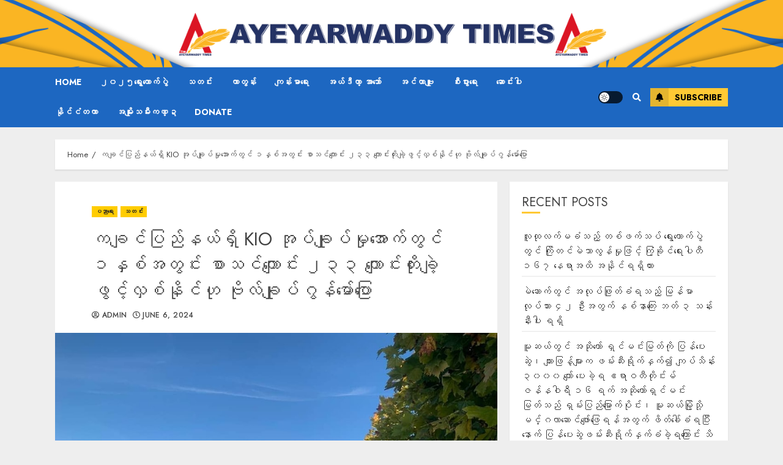

--- FILE ---
content_type: text/html; charset=UTF-8
request_url: https://ayartimes.com/?p=37761
body_size: 26814
content:
<!doctype html>
<html lang="en-US">
<head>
    <meta charset="UTF-8">
    <meta name="viewport" content="width=device-width, initial-scale=1">
    <link rel="profile" href="https://gmpg.org/xfn/11">

    <meta name='robots' content='index, follow, max-image-preview:large, max-snippet:-1, max-video-preview:-1' />

	<!-- This site is optimized with the Yoast SEO plugin v26.7 - https://yoast.com/wordpress/plugins/seo/ -->
	<title>ကချင်ပြည်နယ်ရှိ KIO အုပ်ချုပ်မှုအောက်တွင် ၁နှစ်အတွင်း စာသင်ကျောင်း ၂၃၃ ကျောင်းတိုးချဲ့ဖွင့်လှစ်နိုင်ဟု ဗိုလ်ချုပ်ဂွန်မော်ပြော - Ayeyarwaddy Times</title>
	<meta name="description" content="ကချင်ပြည်နယ်အခြေစိုက်၊ ကချင်လွတ်လပ်ရေးအဖွဲ့/ကချင်လွတ်လပ်ရေးတပ်မတော် (KIO/KIA) အုပ်ချုပ်မှုအောက်ရှိ ပညာရေးဌာနတွင် ၂၀၂၄ - ၂၀၂၅ ခုနှစ်စာသင်နှစ်အတွက် ၂၃၃ ကျောင်း တိုးချဲ့ဖွင့်လှစ်နိုင်ခဲ့ကြောင်း ကကချင်လွတ်လပ်ရေးကောင်စီ (KIC)၊ ဥက္ကဋ္ဌ (၁) ဒုတိယ ဗိုလ်ချုပ်ကြီး ဂွန်မော်က ၎င်း၏ လူမှုကွန်ရက် စာမျက်နှာတွင် ရေးသား ဖော်ပြထားသည်။" />
	<link rel="canonical" href="https://ayartimes.com/?p=37761" />
	<meta property="og:locale" content="en_US" />
	<meta property="og:type" content="article" />
	<meta property="og:title" content="ကချင်ပြည်နယ်ရှိ KIO အုပ်ချုပ်မှုအောက်တွင် ၁နှစ်အတွင်း စာသင်ကျောင်း ၂၃၃ ကျောင်းတိုးချဲ့ဖွင့်လှစ်နိုင်ဟု ဗိုလ်ချုပ်ဂွန်မော်ပြော - Ayeyarwaddy Times" />
	<meta property="og:description" content="ကချင်ပြည်နယ်အခြေစိုက်၊ ကချင်လွတ်လပ်ရေးအဖွဲ့/ကချင်လွတ်လပ်ရေးတပ်မတော် (KIO/KIA) အုပ်ချုပ်မှုအောက်ရှိ ပညာရေးဌာနတွင် ၂၀၂၄ - ၂၀၂၅ ခုနှစ်စာသင်နှစ်အတွက် ၂၃၃ ကျောင်း တိုးချဲ့ဖွင့်လှစ်နိုင်ခဲ့ကြောင်း ကကချင်လွတ်လပ်ရေးကောင်စီ (KIC)၊ ဥက္ကဋ္ဌ (၁) ဒုတိယ ဗိုလ်ချုပ်ကြီး ဂွန်မော်က ၎င်း၏ လူမှုကွန်ရက် စာမျက်နှာတွင် ရေးသား ဖော်ပြထားသည်။" />
	<meta property="og:url" content="https://ayartimes.com/?p=37761" />
	<meta property="og:site_name" content="Ayeyarwaddy Times" />
	<meta property="article:publisher" content="https://www.facebook.com/ayeyarwaddytimes" />
	<meta property="article:published_time" content="2024-06-06T01:41:14+00:00" />
	<meta property="og:image" content="https://ayartimes.com/wp-content/uploads/2024/06/447856400_784949750440713_1327640360908605052_n.jpg" />
	<meta property="og:image:width" content="960" />
	<meta property="og:image:height" content="720" />
	<meta property="og:image:type" content="image/jpeg" />
	<meta name="author" content="admin" />
	<meta name="twitter:card" content="summary_large_image" />
	<meta name="twitter:label1" content="Written by" />
	<meta name="twitter:data1" content="admin" />
	<meta name="twitter:label2" content="Est. reading time" />
	<meta name="twitter:data2" content="1 minute" />
	<script type="application/ld+json" class="yoast-schema-graph">{"@context":"https://schema.org","@graph":[{"@type":"Article","@id":"https://ayartimes.com/?p=37761#article","isPartOf":{"@id":"https://ayartimes.com/?p=37761"},"author":{"name":"admin","@id":"https://ayartimes.com/#/schema/person/4e79f49b3a069c4c6b6399fa1631165c"},"headline":"ကချင်ပြည်နယ်ရှိ KIO အုပ်ချုပ်မှုအောက်တွင် ၁နှစ်အတွင်း စာသင်ကျောင်း ၂၃၃ ကျောင်းတိုးချဲ့ဖွင့်လှစ်နိုင်ဟု ဗိုလ်ချုပ်ဂွန်မော်ပြော","datePublished":"2024-06-06T01:41:14+00:00","mainEntityOfPage":{"@id":"https://ayartimes.com/?p=37761"},"wordCount":22,"publisher":{"@id":"https://ayartimes.com/#organization"},"image":{"@id":"https://ayartimes.com/?p=37761#primaryimage"},"thumbnailUrl":"https://ayartimes.com/wp-content/uploads/2024/06/447856400_784949750440713_1327640360908605052_n.jpg","articleSection":["ပညာရေး","သတင်း"],"inLanguage":"en-US"},{"@type":"WebPage","@id":"https://ayartimes.com/?p=37761","url":"https://ayartimes.com/?p=37761","name":"ကချင်ပြည်နယ်ရှိ KIO အုပ်ချုပ်မှုအောက်တွင် ၁နှစ်အတွင်း စာသင်ကျောင်း ၂၃၃ ကျောင်းတိုးချဲ့ဖွင့်လှစ်နိုင်ဟု ဗိုလ်ချုပ်ဂွန်မော်ပြော - Ayeyarwaddy Times","isPartOf":{"@id":"https://ayartimes.com/#website"},"primaryImageOfPage":{"@id":"https://ayartimes.com/?p=37761#primaryimage"},"image":{"@id":"https://ayartimes.com/?p=37761#primaryimage"},"thumbnailUrl":"https://ayartimes.com/wp-content/uploads/2024/06/447856400_784949750440713_1327640360908605052_n.jpg","datePublished":"2024-06-06T01:41:14+00:00","description":"ကချင်ပြည်နယ်အခြေစိုက်၊ ကချင်လွတ်လပ်ရေးအဖွဲ့/ကချင်လွတ်လပ်ရေးတပ်မတော် (KIO/KIA) အုပ်ချုပ်မှုအောက်ရှိ ပညာရေးဌာနတွင် ၂၀၂၄ - ၂၀၂၅ ခုနှစ်စာသင်နှစ်အတွက် ၂၃၃ ကျောင်း တိုးချဲ့ဖွင့်လှစ်နိုင်ခဲ့ကြောင်း ကကချင်လွတ်လပ်ရေးကောင်စီ (KIC)၊ ဥက္ကဋ္ဌ (၁) ဒုတိယ ဗိုလ်ချုပ်ကြီး ဂွန်မော်က ၎င်း၏ လူမှုကွန်ရက် စာမျက်နှာတွင် ရေးသား ဖော်ပြထားသည်။","breadcrumb":{"@id":"https://ayartimes.com/?p=37761#breadcrumb"},"inLanguage":"en-US","potentialAction":[{"@type":"ReadAction","target":["https://ayartimes.com/?p=37761"]}]},{"@type":"ImageObject","inLanguage":"en-US","@id":"https://ayartimes.com/?p=37761#primaryimage","url":"https://ayartimes.com/wp-content/uploads/2024/06/447856400_784949750440713_1327640360908605052_n.jpg","contentUrl":"https://ayartimes.com/wp-content/uploads/2024/06/447856400_784949750440713_1327640360908605052_n.jpg","width":960,"height":720},{"@type":"BreadcrumbList","@id":"https://ayartimes.com/?p=37761#breadcrumb","itemListElement":[{"@type":"ListItem","position":1,"name":"Home","item":"https://ayartimes.com/"},{"@type":"ListItem","position":2,"name":"ကချင်ပြည်နယ်ရှိ KIO အုပ်ချုပ်မှုအောက်တွင် ၁နှစ်အတွင်း စာသင်ကျောင်း ၂၃၃ ကျောင်းတိုးချဲ့ဖွင့်လှစ်နိုင်ဟု ဗိုလ်ချုပ်ဂွန်မော်ပြော"}]},{"@type":"WebSite","@id":"https://ayartimes.com/#website","url":"https://ayartimes.com/","name":"Ayeyarwaddy Times","description":"news,media,newspaper","publisher":{"@id":"https://ayartimes.com/#organization"},"alternateName":"aytimes","potentialAction":[{"@type":"SearchAction","target":{"@type":"EntryPoint","urlTemplate":"https://ayartimes.com/?s={search_term_string}"},"query-input":{"@type":"PropertyValueSpecification","valueRequired":true,"valueName":"search_term_string"}}],"inLanguage":"en-US"},{"@type":"Organization","@id":"https://ayartimes.com/#organization","name":"Ayartimes","alternateName":"Ayartimes","url":"https://ayartimes.com/","logo":{"@type":"ImageObject","inLanguage":"en-US","@id":"https://ayartimes.com/#/schema/logo/image/","url":"https://ayartimes.com/wp-content/uploads/2023/08/A-Times-Logo-and-Update-News-Picture.jpg","contentUrl":"https://ayartimes.com/wp-content/uploads/2023/08/A-Times-Logo-and-Update-News-Picture.jpg","width":900,"height":900,"caption":"Ayartimes"},"image":{"@id":"https://ayartimes.com/#/schema/logo/image/"},"sameAs":["https://www.facebook.com/ayeyarwaddytimes","https://www.youtube.com/channel/UCuLbje_7glVUKWNjSQEpu4w"]},{"@type":"Person","@id":"https://ayartimes.com/#/schema/person/4e79f49b3a069c4c6b6399fa1631165c","name":"admin","image":{"@type":"ImageObject","inLanguage":"en-US","@id":"https://ayartimes.com/#/schema/person/image/","url":"https://secure.gravatar.com/avatar/f70f1d02652ac6e1eddfe0987cf2a9cc209fbb66cf8351d668185c7792dae814?s=96&d=mm&r=g","contentUrl":"https://secure.gravatar.com/avatar/f70f1d02652ac6e1eddfe0987cf2a9cc209fbb66cf8351d668185c7792dae814?s=96&d=mm&r=g","caption":"admin"},"sameAs":["http://ayartimes.com"],"url":"https://ayartimes.com/?author=1"}]}</script>
	<!-- / Yoast SEO plugin. -->


<link rel='dns-prefetch' href='//www.googletagmanager.com' />
<link rel='dns-prefetch' href='//fonts.googleapis.com' />
<link rel="alternate" type="application/rss+xml" title="Ayeyarwaddy Times &raquo; Feed" href="https://ayartimes.com/?feed=rss2" />
<link rel="alternate" type="application/rss+xml" title="Ayeyarwaddy Times &raquo; Comments Feed" href="https://ayartimes.com/?feed=comments-rss2" />
<link rel="alternate" title="oEmbed (JSON)" type="application/json+oembed" href="https://ayartimes.com/index.php?rest_route=%2Foembed%2F1.0%2Fembed&#038;url=https%3A%2F%2Fayartimes.com%2F%3Fp%3D37761" />
<link rel="alternate" title="oEmbed (XML)" type="text/xml+oembed" href="https://ayartimes.com/index.php?rest_route=%2Foembed%2F1.0%2Fembed&#038;url=https%3A%2F%2Fayartimes.com%2F%3Fp%3D37761&#038;format=xml" />
<style id='wp-img-auto-sizes-contain-inline-css' type='text/css'>
img:is([sizes=auto i],[sizes^="auto," i]){contain-intrinsic-size:3000px 1500px}
/*# sourceURL=wp-img-auto-sizes-contain-inline-css */
</style>

<style id='wp-emoji-styles-inline-css' type='text/css'>

	img.wp-smiley, img.emoji {
		display: inline !important;
		border: none !important;
		box-shadow: none !important;
		height: 1em !important;
		width: 1em !important;
		margin: 0 0.07em !important;
		vertical-align: -0.1em !important;
		background: none !important;
		padding: 0 !important;
	}
/*# sourceURL=wp-emoji-styles-inline-css */
</style>
<link rel='stylesheet' id='wp-block-library-css' href='https://ayartimes.com/wp-includes/css/dist/block-library/style.min.css?ver=6.9' type='text/css' media='all' />
<link rel='stylesheet' id='blockspare-frontend-block-style-css-css' href='https://ayartimes.com/wp-content/plugins/blockspare/dist/style-blocks.css?ver=6.9' type='text/css' media='all' />
<link rel='stylesheet' id='blockspare-frontend-banner-style-css-css' href='https://ayartimes.com/wp-content/plugins/blockspare/dist/style-banner_group.css?ver=6.9' type='text/css' media='all' />
<link rel='stylesheet' id='fontawesome-css' href='https://ayartimes.com/wp-content/plugins/blockspare/assets/fontawesome/css/all.css?ver=6.9' type='text/css' media='all' />
<style id='classic-theme-styles-inline-css' type='text/css'>
/*! This file is auto-generated */
.wp-block-button__link{color:#fff;background-color:#32373c;border-radius:9999px;box-shadow:none;text-decoration:none;padding:calc(.667em + 2px) calc(1.333em + 2px);font-size:1.125em}.wp-block-file__button{background:#32373c;color:#fff;text-decoration:none}
/*# sourceURL=/wp-includes/css/classic-themes.min.css */
</style>
<style id='global-styles-inline-css' type='text/css'>
:root{--wp--preset--aspect-ratio--square: 1;--wp--preset--aspect-ratio--4-3: 4/3;--wp--preset--aspect-ratio--3-4: 3/4;--wp--preset--aspect-ratio--3-2: 3/2;--wp--preset--aspect-ratio--2-3: 2/3;--wp--preset--aspect-ratio--16-9: 16/9;--wp--preset--aspect-ratio--9-16: 9/16;--wp--preset--color--black: #000000;--wp--preset--color--cyan-bluish-gray: #abb8c3;--wp--preset--color--white: #ffffff;--wp--preset--color--pale-pink: #f78da7;--wp--preset--color--vivid-red: #cf2e2e;--wp--preset--color--luminous-vivid-orange: #ff6900;--wp--preset--color--luminous-vivid-amber: #fcb900;--wp--preset--color--light-green-cyan: #7bdcb5;--wp--preset--color--vivid-green-cyan: #00d084;--wp--preset--color--pale-cyan-blue: #8ed1fc;--wp--preset--color--vivid-cyan-blue: #0693e3;--wp--preset--color--vivid-purple: #9b51e0;--wp--preset--gradient--vivid-cyan-blue-to-vivid-purple: linear-gradient(135deg,rgb(6,147,227) 0%,rgb(155,81,224) 100%);--wp--preset--gradient--light-green-cyan-to-vivid-green-cyan: linear-gradient(135deg,rgb(122,220,180) 0%,rgb(0,208,130) 100%);--wp--preset--gradient--luminous-vivid-amber-to-luminous-vivid-orange: linear-gradient(135deg,rgb(252,185,0) 0%,rgb(255,105,0) 100%);--wp--preset--gradient--luminous-vivid-orange-to-vivid-red: linear-gradient(135deg,rgb(255,105,0) 0%,rgb(207,46,46) 100%);--wp--preset--gradient--very-light-gray-to-cyan-bluish-gray: linear-gradient(135deg,rgb(238,238,238) 0%,rgb(169,184,195) 100%);--wp--preset--gradient--cool-to-warm-spectrum: linear-gradient(135deg,rgb(74,234,220) 0%,rgb(151,120,209) 20%,rgb(207,42,186) 40%,rgb(238,44,130) 60%,rgb(251,105,98) 80%,rgb(254,248,76) 100%);--wp--preset--gradient--blush-light-purple: linear-gradient(135deg,rgb(255,206,236) 0%,rgb(152,150,240) 100%);--wp--preset--gradient--blush-bordeaux: linear-gradient(135deg,rgb(254,205,165) 0%,rgb(254,45,45) 50%,rgb(107,0,62) 100%);--wp--preset--gradient--luminous-dusk: linear-gradient(135deg,rgb(255,203,112) 0%,rgb(199,81,192) 50%,rgb(65,88,208) 100%);--wp--preset--gradient--pale-ocean: linear-gradient(135deg,rgb(255,245,203) 0%,rgb(182,227,212) 50%,rgb(51,167,181) 100%);--wp--preset--gradient--electric-grass: linear-gradient(135deg,rgb(202,248,128) 0%,rgb(113,206,126) 100%);--wp--preset--gradient--midnight: linear-gradient(135deg,rgb(2,3,129) 0%,rgb(40,116,252) 100%);--wp--preset--font-size--small: 13px;--wp--preset--font-size--medium: 20px;--wp--preset--font-size--large: 36px;--wp--preset--font-size--x-large: 42px;--wp--preset--spacing--20: 0.44rem;--wp--preset--spacing--30: 0.67rem;--wp--preset--spacing--40: 1rem;--wp--preset--spacing--50: 1.5rem;--wp--preset--spacing--60: 2.25rem;--wp--preset--spacing--70: 3.38rem;--wp--preset--spacing--80: 5.06rem;--wp--preset--shadow--natural: 6px 6px 9px rgba(0, 0, 0, 0.2);--wp--preset--shadow--deep: 12px 12px 50px rgba(0, 0, 0, 0.4);--wp--preset--shadow--sharp: 6px 6px 0px rgba(0, 0, 0, 0.2);--wp--preset--shadow--outlined: 6px 6px 0px -3px rgb(255, 255, 255), 6px 6px rgb(0, 0, 0);--wp--preset--shadow--crisp: 6px 6px 0px rgb(0, 0, 0);}:where(.is-layout-flex){gap: 0.5em;}:where(.is-layout-grid){gap: 0.5em;}body .is-layout-flex{display: flex;}.is-layout-flex{flex-wrap: wrap;align-items: center;}.is-layout-flex > :is(*, div){margin: 0;}body .is-layout-grid{display: grid;}.is-layout-grid > :is(*, div){margin: 0;}:where(.wp-block-columns.is-layout-flex){gap: 2em;}:where(.wp-block-columns.is-layout-grid){gap: 2em;}:where(.wp-block-post-template.is-layout-flex){gap: 1.25em;}:where(.wp-block-post-template.is-layout-grid){gap: 1.25em;}.has-black-color{color: var(--wp--preset--color--black) !important;}.has-cyan-bluish-gray-color{color: var(--wp--preset--color--cyan-bluish-gray) !important;}.has-white-color{color: var(--wp--preset--color--white) !important;}.has-pale-pink-color{color: var(--wp--preset--color--pale-pink) !important;}.has-vivid-red-color{color: var(--wp--preset--color--vivid-red) !important;}.has-luminous-vivid-orange-color{color: var(--wp--preset--color--luminous-vivid-orange) !important;}.has-luminous-vivid-amber-color{color: var(--wp--preset--color--luminous-vivid-amber) !important;}.has-light-green-cyan-color{color: var(--wp--preset--color--light-green-cyan) !important;}.has-vivid-green-cyan-color{color: var(--wp--preset--color--vivid-green-cyan) !important;}.has-pale-cyan-blue-color{color: var(--wp--preset--color--pale-cyan-blue) !important;}.has-vivid-cyan-blue-color{color: var(--wp--preset--color--vivid-cyan-blue) !important;}.has-vivid-purple-color{color: var(--wp--preset--color--vivid-purple) !important;}.has-black-background-color{background-color: var(--wp--preset--color--black) !important;}.has-cyan-bluish-gray-background-color{background-color: var(--wp--preset--color--cyan-bluish-gray) !important;}.has-white-background-color{background-color: var(--wp--preset--color--white) !important;}.has-pale-pink-background-color{background-color: var(--wp--preset--color--pale-pink) !important;}.has-vivid-red-background-color{background-color: var(--wp--preset--color--vivid-red) !important;}.has-luminous-vivid-orange-background-color{background-color: var(--wp--preset--color--luminous-vivid-orange) !important;}.has-luminous-vivid-amber-background-color{background-color: var(--wp--preset--color--luminous-vivid-amber) !important;}.has-light-green-cyan-background-color{background-color: var(--wp--preset--color--light-green-cyan) !important;}.has-vivid-green-cyan-background-color{background-color: var(--wp--preset--color--vivid-green-cyan) !important;}.has-pale-cyan-blue-background-color{background-color: var(--wp--preset--color--pale-cyan-blue) !important;}.has-vivid-cyan-blue-background-color{background-color: var(--wp--preset--color--vivid-cyan-blue) !important;}.has-vivid-purple-background-color{background-color: var(--wp--preset--color--vivid-purple) !important;}.has-black-border-color{border-color: var(--wp--preset--color--black) !important;}.has-cyan-bluish-gray-border-color{border-color: var(--wp--preset--color--cyan-bluish-gray) !important;}.has-white-border-color{border-color: var(--wp--preset--color--white) !important;}.has-pale-pink-border-color{border-color: var(--wp--preset--color--pale-pink) !important;}.has-vivid-red-border-color{border-color: var(--wp--preset--color--vivid-red) !important;}.has-luminous-vivid-orange-border-color{border-color: var(--wp--preset--color--luminous-vivid-orange) !important;}.has-luminous-vivid-amber-border-color{border-color: var(--wp--preset--color--luminous-vivid-amber) !important;}.has-light-green-cyan-border-color{border-color: var(--wp--preset--color--light-green-cyan) !important;}.has-vivid-green-cyan-border-color{border-color: var(--wp--preset--color--vivid-green-cyan) !important;}.has-pale-cyan-blue-border-color{border-color: var(--wp--preset--color--pale-cyan-blue) !important;}.has-vivid-cyan-blue-border-color{border-color: var(--wp--preset--color--vivid-cyan-blue) !important;}.has-vivid-purple-border-color{border-color: var(--wp--preset--color--vivid-purple) !important;}.has-vivid-cyan-blue-to-vivid-purple-gradient-background{background: var(--wp--preset--gradient--vivid-cyan-blue-to-vivid-purple) !important;}.has-light-green-cyan-to-vivid-green-cyan-gradient-background{background: var(--wp--preset--gradient--light-green-cyan-to-vivid-green-cyan) !important;}.has-luminous-vivid-amber-to-luminous-vivid-orange-gradient-background{background: var(--wp--preset--gradient--luminous-vivid-amber-to-luminous-vivid-orange) !important;}.has-luminous-vivid-orange-to-vivid-red-gradient-background{background: var(--wp--preset--gradient--luminous-vivid-orange-to-vivid-red) !important;}.has-very-light-gray-to-cyan-bluish-gray-gradient-background{background: var(--wp--preset--gradient--very-light-gray-to-cyan-bluish-gray) !important;}.has-cool-to-warm-spectrum-gradient-background{background: var(--wp--preset--gradient--cool-to-warm-spectrum) !important;}.has-blush-light-purple-gradient-background{background: var(--wp--preset--gradient--blush-light-purple) !important;}.has-blush-bordeaux-gradient-background{background: var(--wp--preset--gradient--blush-bordeaux) !important;}.has-luminous-dusk-gradient-background{background: var(--wp--preset--gradient--luminous-dusk) !important;}.has-pale-ocean-gradient-background{background: var(--wp--preset--gradient--pale-ocean) !important;}.has-electric-grass-gradient-background{background: var(--wp--preset--gradient--electric-grass) !important;}.has-midnight-gradient-background{background: var(--wp--preset--gradient--midnight) !important;}.has-small-font-size{font-size: var(--wp--preset--font-size--small) !important;}.has-medium-font-size{font-size: var(--wp--preset--font-size--medium) !important;}.has-large-font-size{font-size: var(--wp--preset--font-size--large) !important;}.has-x-large-font-size{font-size: var(--wp--preset--font-size--x-large) !important;}
:where(.wp-block-post-template.is-layout-flex){gap: 1.25em;}:where(.wp-block-post-template.is-layout-grid){gap: 1.25em;}
:where(.wp-block-term-template.is-layout-flex){gap: 1.25em;}:where(.wp-block-term-template.is-layout-grid){gap: 1.25em;}
:where(.wp-block-columns.is-layout-flex){gap: 2em;}:where(.wp-block-columns.is-layout-grid){gap: 2em;}
:root :where(.wp-block-pullquote){font-size: 1.5em;line-height: 1.6;}
/*# sourceURL=global-styles-inline-css */
</style>
<link rel='stylesheet' id='contact-form-7-css' href='https://ayartimes.com/wp-content/plugins/contact-form-7/includes/css/styles.css?ver=6.1.4' type='text/css' media='all' />
<link rel='stylesheet' id='font-awesome-v5-css' href='https://ayartimes.com/wp-content/themes/chromenews-pro/assets/font-awesome/css/all.min.css?ver=6.9' type='text/css' media='all' />
<link rel='stylesheet' id='bootstrap-css' href='https://ayartimes.com/wp-content/themes/chromenews-pro/assets/bootstrap/css/bootstrap.min.css?ver=6.9' type='text/css' media='all' />
<link rel='stylesheet' id='slick-css-css' href='https://ayartimes.com/wp-content/themes/chromenews-pro/assets/slick/css/slick.min.css?ver=6.9' type='text/css' media='all' />
<link rel='stylesheet' id='sidr-css' href='https://ayartimes.com/wp-content/themes/chromenews-pro/assets/sidr/css/jquery.sidr.dark.css?ver=6.9' type='text/css' media='all' />
<link rel='stylesheet' id='magnific-popup-css' href='https://ayartimes.com/wp-content/themes/chromenews-pro/assets/magnific-popup/magnific-popup.css?ver=6.9' type='text/css' media='all' />
<link rel='stylesheet' id='chromenews-google-fonts-css' href='https://fonts.googleapis.com/css?family=Jost:200,300,400,500,600,700,900|Noto%20Serif:400,400italic,700|Jost:200,300,400,500,600,700,900&#038;subset=latin,latin-ext' type='text/css' media='all' />
<link rel='stylesheet' id='chromenews-style-css' href='https://ayartimes.com/wp-content/themes/chromenews-pro/style.css?ver=6.9' type='text/css' media='all' />
<style id='chromenews-style-inline-css' type='text/css'>

                    body.aft-dark-mode #loader::before{
            border-color: #000000;
            }
            body.aft-dark-mode #sidr,
            body.aft-dark-mode,
            body.aft-dark-mode.custom-background,
            body.aft-dark-mode #af-preloader {
            background-color: #000000;
            }
        
                    body.aft-light-mode #loader::before{
            border-color: #eeeeee ;
            }
            body.aft-light-mode #sidr,
            body.aft-light-mode #af-preloader,
            body.aft-light-mode {
            background-color: #eeeeee ;
            }
        
        
            .aft-light-mode .comment-metadata a,
            .aft-light-mode .fn a,

            body.aft-light-mode .wp-block-latest-posts__post-author,
            body.aft-light-mode .wp-block-latest-posts__post-date,

            body.aft-light-mode .entry-content > [class*="wp-block-"] a.wp-block-file__button:not(.has-text-color):hover,
            body.aft-light-mode .entry-content > [class*="wp-block-"] a.wp-block-button__link:hover,

            body.aft-light-mode .entry-content > [class*="wp-block-"] a:not(.has-text-color),
            body.aft-light-mode .entry-content > ul a, body.aft-light-mode .entry-content > ul a:visited,
            body.aft-light-mode .entry-content > ol a, body.aft-light-mode .entry-content > ol a:visited,
            body.aft-light-mode .entry-content > p a,
            body.aft-light-mode .entry-content > p a:visited, 
            body.aft-light-mode .entry-content h1:not(.awpa-display-name) a,
            body.aft-light-mode .entry-content h2:not(.awpa-display-name) a,
            body.aft-light-mode .entry-content h3:not(.awpa-display-name) a,
            body.aft-light-mode .entry-content h4:not(.awpa-display-name) a,
            body.aft-light-mode .entry-content h5:not(.awpa-display-name) a,
            body.aft-light-mode .entry-content h6:not(.awpa-display-name) a,

            .aft-light-mode .wp-block-tag-cloud a,
            .aft-light-mode .tagcloud a,

            body.aft-light-mode .aft-see-more a,
            .aft-light-mode legend,

            body.aft-light-mode .woocommerce-info,
            body.aft-light-mode .woocommerce-info a,

            body.aft-light-mode .comment-content > p a,
            body.aft-light-mode .comment-body .reply a,

            .aft-light-mode .aft-main-banner-section.aft-banner-background-default:not(.data-bg) .af-slick-navcontrols .slide-icon,
            .aft-light-mode .aft-main-banner-section.aft-banner-background-default:not(.data-bg) .af-youtube-slider .slide-icon,
            .aft-light-mode .aft-main-banner-section.aft-banner-background-default:not(.data-bg) .aft-yt-video-item-wrapper .slide-icon,

            .aft-light-mode .af-slick-navcontrols .slide-icon,
            .aft-light-mode .af-youtube-slider .slide-icon,
            .aft-light-mode .aft-yt-video-item-wrapper .slide-icon,

            .aft-dark-mode .aft-main-banner-section.aft-banner-background-alternative:not(.data-bg) .aft-main-banner-wrapper .widget-title .heading-line,
            .aft-dark-mode .aft-main-banner-section.aft-banner-background-alternative:not(.data-bg) .af-slick-navcontrols .slide-icon,
            .aft-dark-mode .aft-main-banner-section.aft-banner-background-alternative:not(.data-bg) .af-youtube-slider .slide-icon,
            .aft-dark-mode .aft-main-banner-section.aft-banner-background-alternative:not(.data-bg) .aft-yt-video-item-wrapper .slide-icon,
            .aft-dark-mode .aft-main-banner-section.aft-banner-background-alternative:not(.data-bg) .widget-title .heading-line,
            .aft-dark-mode .aft-main-banner-section.aft-banner-background-alternative:not(.data-bg) .aft-posts-tabs-panel .nav-tabs>li>a,
            .aft-dark-mode .aft-main-banner-section.aft-banner-background-alternative:not(.data-bg) .aft-comment-view-share > span > a,
            .aft-dark-mode .aft-main-banner-section.aft-banner-background-alternative:not(.data-bg) .read-single:not(.grid-design-texts-over-image) .read-details .entry-meta span,
            .aft-dark-mode .aft-main-banner-section.aft-banner-background-alternative:not(.data-bg) .featured-category-item .read-img a,
            .aft-dark-mode .aft-main-banner-section.aft-banner-background-alternative:not(.data-bg) .widget-title,
            .aft-dark-mode .aft-main-banner-section.aft-banner-background-alternative:not(.data-bg) .header-after1,

            .aft-light-mode .aft-main-banner-section.aft-banner-background-default:not(.data-bg) .widget-title .heading-line,
            .aft-light-mode .aft-main-banner-section.aft-banner-background-default:not(.data-bg) .aft-posts-tabs-panel .nav-tabs>li>a,
            .aft-light-mode .aft-main-banner-section.aft-banner-background-default:not(.data-bg) .read-single:not(.grid-design-texts-over-image) .aft-comment-view-share > span > a,
            .aft-light-mode .aft-main-banner-section.aft-banner-background-default:not(.data-bg) .read-single:not(.grid-design-texts-over-image) .read-details .entry-meta span,
            .aft-light-mode .aft-main-banner-section.aft-banner-background-default:not(.data-bg) .featured-category-item .read-img a,
            .aft-light-mode .aft-main-banner-section.aft-banner-background-default:not(.data-bg) .widget-title,
            .aft-light-mode .aft-main-banner-section.aft-banner-background-default:not(.data-bg) .header-after1,

            body.aft-light-mode .page-title,
            body.aft-light-mode h1.entry-title,
            body.aft-light-mode .widget-title,
            body.aft-light-mode .header-after1,
            body.aft-light-mode .chromenews-widget.widget_text a,
            body.aft-light-mode .shop_table a,
            body.aft-light-mode table.cart a, 
            body.aft-light-mode .product_meta a,
            body.aft-light-mode.woocommerce div.product p.price, 
            body.aft-light-mode.woocommerce div.product span.price,
            body.aft-light-mode.woocommerce div.product form.cart .group_table td.woocommerce-grouped-product-list-item__label a,
            body.aft-light-mode.woocommerce div.product form.cart .variations th,
            body.aft-light-mode .woocommerce-review-link,
            body.aft-light-mode .woocommerce-ordering select,
            body.aft-light-mode.woocommerce div.product form.cart .variations select,
            body.aft-light-mode.woocommerce div.product form.cart .reset_variations,
            body.aft-light-mode.woocommerce #reviews #comments ol.commentlist li .meta,
            body.aft-light-mode.woocommerce nav.woocommerce-pagination ul li .page-numbers,
            body.aft-light-mode.woocommerce div.product .woocommerce-tabs ul.tabs li:not(.active) a,
            body.aft-light-mode .woocommerce-MyAccount-content a,
            body.aft-light-mode .woocommerce-MyAccount-navigation a,
            body.aft-light-mode .woocommerce-form a,
            body.aft-light-mode ul.products .woocommerce-loop-product__title,
            body.aft-light-mode ul.products li.product .price,
            body.aft-light-mode .entry-content > [class*="wp-block-"] .woocommerce a:not(.has-text-color).button:hover,
            body.aft-light-mode pre .woocommerce,
            body.aft-light-mode .wp-block-tag-cloud a,
            body.aft-light-mode .tagcloud a,
            body.aft-light-mode .wp-post-author-meta h4 a,
            body.aft-light-mode .wp-post-author-meta .wp-post-author-meta-more-posts a,
            body.aft-light-mode .wp_post_author_widget .awpa-display-name,
            body.aft-light-mode .af-breadcrumbs a,
            body.aft-light-mode .chromenews-pagination .nav-links .page-numbers,


            body.aft-light-mode .widget-title .heading-line,
            body.aft-light-mode .aft-posts-tabs-panel .nav-tabs>li>a,
            body.aft-light-mode .wp_post_author_widget .widget-title .header-after,
            body.aft-light-mode .widget > ul > li a,
            .aft-light-mode .nav-links a,
            body.aft-light-mode .wp-calendar-nav a,
            body.aft-light-mode mark,

            body.aft-light-mode .aft-posts-tabs-panel .nav-tabs>li>a,
            body.aft-light-mode.single span.tags-links a,
            body.aft-light-mode .page-title,
            body.aft-light-mode h1.entry-title,
            body.aft-light-mode .aft-popular-taxonomies-lists ul li a,
            body.aft-light-mode #wp-calendar thead,
            body.aft-light-mode #wp-calendar tbody,
            body.aft-light-mode #wp-calendar caption,
            body.aft-light-mode h3,
            body.aft-light-mode .aft-readmore-wrapper a.aft-readmore,
            body.aft-light-mode #secondary .chromenews-widget ul[class*="wp-block-"] a,
            body.aft-light-mode #secondary .chromenews-widget ol[class*="wp-block-"] a,
            body.aft-light-mode a.post-edit-link,
            body.aft-light-mode .comment-form a,
            body.aft-light-mode .author-links a,
            body.aft-light-mode .main-navigation ul.children li a,

            body.aft-light-mode .read-details .entry-meta span,
            body.aft-light-mode .aft-comment-view-share > span > a,
            body.aft-light-mode h4.af-author-display-name,
            body.aft-light-mode .wp-block-image figcaption,
            body.aft-light-mode ul.trail-items li a,
            body.aft-light-mode #sidr,
            body.aft-light-mode {
            color: #404040;
            }

            body.aft-light-mode .entry-content p.wp-block-tag-cloud a,
            body.aft-light-mode .entry-content p.tagcloud a,
            body.aft-light-mode .entry-content > [class*="wp-block-"].is-style-outline .wp-block-button__link:hover,
            body.aft-light-mode.single .entry-content-wrap .post-excerpt,
            body.aft-light-mode.single-post.aft-single-full-header .post-excerpt,
            body.aft-light-mode .wp-post-author-shortcode,
            body.aft-light-mode .aft-readmore-wrapper a.aft-readmore,
            body.aft-light-mode .wp-post-author-meta .wp-post-author-meta-more-posts a,
            body.aft-light-mode .wp-post-author-meta a,
            body.aft-light-mode.single-post .entry-header .af-post-format i{
            border-color: #404040;
            }

            body.aft-light-mode.single .entry-content-wrap .post-excerpt::before,
            body.aft-light-mode.single-post.aft-single-full-header .post-excerpt::before {
            background-color: #404040;
            }

        
        
            body .chromenews-header .top-header{
            background-color: #000000;
            }

        
        
            body .chromenews-header .date-bar-left,
            body .chromenews-header .top-header{
            color: #ffffff;
            }

            body .header-layout-compressed-full .offcanvas-menu span{
            background-color: #ffffff;
            }

            body .chromenews-header .aft-small-social-menu ul li a{
            color: #ffffff ;
            }

        
        
            .aft-dark-mode .comment-metadata a,
            .aft-dark-mode .fn a,

            body.aft-dark-mode .wp-block-latest-posts__post-author,
            body.aft-dark-mode .wp-block-latest-posts__post-date,

            body.aft-dark-mode .entry-content > [class*="wp-block-"] a.wp-block-file__button:not(.has-text-color):hover,
            body.aft-dark-mode .entry-content > [class*="wp-block-"] a.wp-block-button__link:hover,

            body.aft-dark-mode .entry-content > [class*="wp-block-"] a:not(.has-text-color),
            body.aft-dark-mode .entry-content > ul a, body.aft-dark-mode .entry-content > ul a:visited,
            body.aft-dark-mode .entry-content > ol a, body.aft-dark-mode .entry-content > ol a:visited,
            body.aft-dark-mode .entry-content > p a, 
            body.aft-dark-mode .entry-content > p a:visited, 
            body.aft-dark-mode .entry-content h1:not(.awpa-display-name) a,
            body.aft-dark-mode .entry-content h2:not(.awpa-display-name) a,
            body.aft-dark-mode .entry-content h3:not(.awpa-display-name) a,
            body.aft-dark-mode .entry-content h4:not(.awpa-display-name) a,
            body.aft-dark-mode .entry-content h5:not(.awpa-display-name) a,
            body.aft-dark-mode .entry-content h6:not(.awpa-display-name) a,

            body.aft-dark-mode .woocommerce-info,
            body.aft-dark-mode .woocommerce-info a,

            body.aft-dark-mode .aft-see-more a,
            body.aft-dark-mode legend,

            .aft-dark-mode .wp-block-tag-cloud a,
            .aft-dark-mode .tagcloud a,

            .aft-light-mode .aft-main-banner-section.aft-banner-background-alternative:not(.data-bg) .af-slick-navcontrols .slide-icon,
            .aft-light-mode .aft-main-banner-section.aft-banner-background-alternative:not(.data-bg) .af-youtube-slider .slide-icon,
            .aft-light-mode .aft-main-banner-section.aft-banner-background-alternative:not(.data-bg) .aft-yt-video-item-wrapper .slide-icon,
            .aft-light-mode .aft-main-banner-section.aft-banner-background-alternative:not(.data-bg) .widget-title .heading-line,
            .aft-light-mode .aft-main-banner-section.aft-banner-background-alternative:not(.data-bg) .aft-posts-tabs-panel .nav-tabs>li>a,
            .aft-light-mode .aft-main-banner-section.aft-banner-background-alternative:not(.data-bg) .aft-comment-view-share > span > a,
            .aft-light-mode .aft-main-banner-section.aft-banner-background-alternative:not(.data-bg) .read-single:not(.grid-design-texts-over-image) .read-details .entry-meta span,
            .aft-light-mode .aft-main-banner-section.aft-banner-background-alternative:not(.data-bg) .featured-category-item .read-img a,
            .aft-light-mode .aft-main-banner-section.aft-banner-background-alternative:not(.data-bg) .widget-title,
            .aft-light-mode .aft-main-banner-section.aft-banner-background-alternative:not(.data-bg) .header-after1,

            .aft-dark-mode .aft-main-banner-section.aft-banner-background-default:not(.data-bg) .af-slick-navcontrols .slide-icon,
            .aft-dark-mode .aft-main-banner-section.aft-banner-background-default:not(.data-bg) .af-youtube-slider .slide-icon,
            .aft-dark-mode .aft-main-banner-section.aft-banner-background-default:not(.data-bg) .aft-yt-video-item-wrapper .slide-icon,

            .aft-dark-mode .aft-main-banner-section.aft-banner-background-default:not(.data-bg) .widget-title .heading-line,
            .aft-dark-mode .aft-main-banner-section.aft-banner-background-default:not(.data-bg) .aft-posts-tabs-panel .nav-tabs>li>a,
            .aft-dark-mode .aft-main-banner-section.aft-banner-background-default:not(.data-bg) .read-single:not(.grid-design-texts-over-image) .aft-comment-view-share > span > a,
            .aft-dark-mode .aft-main-banner-section.aft-banner-background-default:not(.data-bg) .read-single:not(.grid-design-texts-over-image) .read-details .entry-meta span,
            .aft-dark-mode .aft-main-banner-section.aft-banner-background-default:not(.data-bg) .featured-category-item .read-img a,
            .aft-dark-mode .aft-main-banner-section.aft-banner-background-default:not(.data-bg) .widget-title,
            .aft-dark-mode .aft-main-banner-section.aft-banner-background-default:not(.data-bg) .header-after1,

            .aft-dark-mode .af-slick-navcontrols .slide-icon,
            .aft-dark-mode .af-youtube-slider .slide-icon,
            .aft-dark-mode .aft-yt-video-item-wrapper .slide-icon,
            body.aft-dark-mode .chromenews-pagination .nav-links .page-numbers,
            body.aft-dark-mode .widget > ul > li a,
            body.aft-dark-mode .wp-calendar-nav a,

            .aft-dark-mode .wp-post-author-meta .wp-post-author-meta-more-posts a,
            .aft-dark-mode .wp_post_author_widget .awpa-display-name a,

            body.aft-dark-mode mark,
            body.aft-dark-mode .chromenews-widget.widget_text a,
            body.aft-dark-mode .shop_table a,
            body.aft-dark-mode table.cart a, 
            body.aft-dark-mode ul.products .woocommerce-loop-product__title,
            body.aft-dark-mode .product_meta a,
            body.aft-dark-mode.woocommerce div.product p.price, 
            body.aft-dark-mode.woocommerce div.product span.price,
            body.aft-dark-mode.woocommerce div.product form.cart .group_table td.woocommerce-grouped-product-list-item__label a,
            body.aft-dark-mode.woocommerce div.product form.cart .variations th,
            body.aft-dark-mode .woocommerce-review-link,
            body.aft-dark-mode.woocommerce div.product form.cart .variations select,
            body.aft-dark-mode.woocommerce div.product form.cart .reset_variations,
            body.aft-dark-mode .woocommerce-ordering select,
            body.aft-dark-mode.woocommerce nav.woocommerce-pagination ul li .page-numbers,
            body.aft-dark-mode.woocommerce #reviews #comments ol.commentlist li .meta,
            body.aft-dark-mode.woocommerce div.product .woocommerce-tabs ul.tabs li:not(.active) a,
            body.aft-dark-mode .woocommerce-MyAccount-content a,
            body.aft-dark-mode .woocommerce-MyAccount-navigation a,
            body.aft-dark-mode .woocommerce-error,
            body.aft-dark-mode .woocommerce-form a,
            body.aft-dark-mode .woocommerce-Tabs-panel,
            body.aft-dark-mode .woocommerce-Tabs-panel h2,
            body.aft-dark-mode .woocommerce-terms-and-conditions-wrapper a,
            body.aft-dark-mode ul.products li.product .price,
            body.aft-dark-mode pre .woocommerce,
            body.aft-dark-mode .tagcloud a,
            body.aft-dark-mode .wp_post_author_widget .awpa-display-name,
            body.aft-dark-mode .af-breadcrumbs a,

            body.aft-dark-mode .widget-title .heading-line,
            body.aft-dark-mode .aft-posts-tabs-panel .nav-tabs>li>a,
            body.aft-dark-mode .wp_post_author_widget .widget-title .header-after,

            body.aft-dark-mode .aft-posts-tabs-panel .nav-tabs>li>a,
            body.aft-dark-mode.single span.tags-links a,
            body.aft-dark-mode .page-title,
            body.aft-dark-mode h1.entry-title,
            body.aft-dark-mode ul.trail-items li:after,
            body.aft-dark-mode #wp-calendar thead,
            body.aft-dark-mode #wp-calendar tbody,
            body.aft-dark-mode .entry-meta span,
            body.aft-dark-mode h3,
            body.aft-dark-mode .color-pad #wp-calendar caption,
            body.aft-dark-mode .aft-readmore-wrapper a.aft-readmore,
            body.aft-dark-mode #secondary .chromenews-widget ul[class*="wp-block-"] a,
            body.aft-dark-mode #secondary .chromenews-widget ol[class*="wp-block-"] a,
            body.aft-dark-mode a.post-edit-link,
            body.aft-dark-mode .comment-form a,
            body.aft-dark-mode .wp-post-author-meta a,
            body.aft-dark-mode .wp-post-author-meta a:visited,
            body.aft-dark-mode .posts-author a,
            body.aft-dark-mode .posts-author a:visited,
            body.aft-dark-mode .author-links a,
            body.aft-dark-mode .nav-links a,
            body.aft-dark-mode .read-details .entry-meta span,
            body.aft-dark-mode .aft-comment-view-share > span > a,
            body.aft-dark-mode h4.af-author-display-name,
            body.aft-dark-mode #wp-calendar caption,
            body.aft-dark-mode .wp-block-image figcaption,
            body.aft-dark-mode ul.trail-items li a,

            body.aft-dark-mode .entry-content > [class*="wp-block-"] a:not(.has-text-color):hover,
            body.aft-dark-mode .entry-content > ol a:hover,
            body.aft-dark-mode .entry-content > ul a:hover,
            body.aft-dark-mode .entry-content > p a:hover,
            body.aft-dark-mode .comment-content > p a,
            body.aft-dark-mode .comment-body .reply a,
            body.aft-dark-mode #sidr,
            body.aft-dark-mode,
            body.aft-dark-mode .color-pad{
            color: #ffffff;
            }

            body.aft-dark-mode.single span.tags-links a,
            body.aft-dark-mode .single span.tags-links a,
            body.aft-dark-mode .entry-content p.wp-block-tag-cloud a,
            body.aft-dark-mode .entry-content p.tagcloud a,
            body.aft-dark-mode .entry-content > [class*="wp-block-"].is-style-outline .wp-block-button__link:hover,
            body.aft-dark-mode.single .entry-content-wrap .post-excerpt,
            body.aft-dark-mode.single-post.aft-single-full-header .post-excerpt,
            body.aft-dark-mode .wp-post-author-shortcode,
            body.aft-dark-mode .aft-readmore-wrapper a.aft-readmore,
            body.aft-dark-mode .wp-post-author-meta .wp-post-author-meta-more-posts a{
            border-color: #ffffff;
            }
            body.aft-dark-mode.single .entry-content-wrap .post-excerpt::before,
            body.aft-dark-mode.single-post.aft-single-full-header .post-excerpt::before {
            background-color: #ffffff;
            }

        
        
            #loader,
            .wp-block-search .wp-block-search__button,
            .woocommerce-account .entry-content .woocommerce-MyAccount-navigation ul li.is-active,

            .woocommerce #respond input#submit.disabled,
            .woocommerce #respond input#submit:disabled,
            .woocommerce #respond input#submit:disabled[disabled],
            .woocommerce a.button.disabled,
            .woocommerce a.button:disabled,
            .woocommerce a.button:disabled[disabled],
            .woocommerce button.button.disabled,
            .woocommerce button.button:disabled,
            .woocommerce button.button:disabled[disabled],
            .woocommerce input.button.disabled,
            .woocommerce input.button:disabled,
            .woocommerce input.button:disabled[disabled],
            .woocommerce #respond input#submit,
            .woocommerce a.button,
            .woocommerce button.button,
            .woocommerce input.button,
            .woocommerce #respond input#submit.alt,
            .woocommerce a.button.alt,
            .woocommerce button.button.alt,
            .woocommerce input.button.alt,

            .woocommerce #respond input#submit:hover,
            .woocommerce a.button:hover,
            .woocommerce button.button:hover,
            .woocommerce input.button:hover,

            .woocommerce #respond input#submit.alt:hover,
            .woocommerce a.button.alt:hover,
            .woocommerce button.button.alt:hover,
            .woocommerce input.button.alt:hover,

            .widget-title-border-top .wp_post_author_widget .widget-title::before,
            .widget-title-border-bottom .wp_post_author_widget .widget-title::before,
            .widget-title-border-top .heading-line::before,
            .widget-title-border-bottom .heading-line::before,
            .widget-title-border-top .sub-heading-line::before,
            .widget-title-border-bottom .sub-heading-line::before,

            body.aft-light-mode .aft-main-banner-section.aft-banner-background-secondary,
            body.aft-dark-mode .aft-main-banner-section.aft-banner-background-secondary,

            body.widget-title-border-bottom .header-after1 .heading-line-before,
            body.widget-title-border-bottom .widget-title .heading-line-before,
            body .af-cat-widget-carousel a.chromenews-categories.category-color-1,
            a.sidr-class-sidr-button-close,
            .aft-posts-tabs-panel .nav-tabs>li>a.active,

            body.aft-dark-mode .entry-content > [class*="wp-block-"] a.wp-block-button__link, 
            body.aft-light-mode .entry-content > [class*="wp-block-"] a.wp-block-button__link,
            body.aft-dark-mode .entry-content > [class*="wp-block-"] a.wp-block-button__link:hover, 
            body.aft-light-mode .entry-content > [class*="wp-block-"] a.wp-block-button__link:hover,

            .widget-title-border-bottom .sub-heading-line::before,
            .widget-title-border-bottom .wp-post-author-wrap .header-after::before,

            .widget-title-border-side .wp_post_author_widget .widget-title::before,
            .widget-title-border-side .heading-line::before,
            .widget-title-border-side .sub-heading-line::before,

            .single-post .entry-content-title-featured-wrap .af-post-format i,
            .single-post article.post .af-post-format i,

            span.heading-line::before,
            .wp-post-author-wrap .header-after::before,
            body.aft-dark-mode input[type="button"],
            body.aft-dark-mode input[type="reset"],
            body.aft-dark-mode input[type="submit"],
            body.aft-dark-mode .inner-suscribe input[type=submit],
            .af-youtube-slider .af-video-wrap .af-bg-play i,
            .af-youtube-video-list .entry-header-yt-video-wrapper .af-yt-video-play i,
            body .btn-style1 a:visited,
            body .btn-style1 a,
            body .chromenews-pagination .nav-links .page-numbers.current,
            body #scroll-up,
            body article.sticky .read-single:before,
            .read-img .trending-no,
            body .trending-posts-vertical .trending-no{
            background-color: #FFC934 ;
            }

            body .aft-see-more a {
            background-image: linear-gradient(120deg, #FFC934  , #FFC934 );
            }

            body.aft-light-mode .comment-content > p a:hover,
            body.aft-light-mode .comment-body .reply a:hover,
            body.aft-dark-mode .comment-content > p a:hover,
            body.aft-dark-mode .comment-body .reply a:hover,

            .entry-content h1:not(.awpa-display-name) a,
            .entry-content h2:not(.awpa-display-name) a,
            .entry-content h3:not(.awpa-display-name) a,
            .entry-content h4:not(.awpa-display-name) a,
            .entry-content h5:not(.awpa-display-name) a,
            .entry-content h6:not(.awpa-display-name) a,
            .chromenews_youtube_video_widget .af-youtube-slider-thumbnail .slick-slide.slick-current::before,
            .chromenews-widget.widget_text a,
            body .aft-see-more a,
            mark,
            body.aft-light-mode .aft-readmore-wrapper a.aft-readmore:hover,
            body.aft-dark-mode .aft-readmore-wrapper a.aft-readmore:hover,
            body.aft-dark-mode .grid-design-texts-over-image .aft-readmore-wrapper a.aft-readmore:hover,
            body.aft-light-mode .grid-design-texts-over-image .aft-readmore-wrapper a.aft-readmore:hover,

            body.single .entry-header .aft-post-excerpt-and-meta .post-excerpt,
            body.aft-light-mode.single span.tags-links a:hover,
            body.aft-dark-mode.single span.tags-links a:hover,
            .chromenews-pagination .nav-links .page-numbers.current,
            .aft-light-mode p.awpa-more-posts a:hover,
            p.awpa-more-posts a:hover,
            .wp-post-author-meta .wp-post-author-meta-more-posts a.awpa-more-posts:hover{
            border-color: #FFC934 ;
            }

            body .entry-content > [class*="wp-block-"] a:not(.has-text-color),
            body .entry-content > [class*="wp-block-"] li,
            body .entry-content > ul a,
            body .entry-content > ol a,
            body .entry-content > p a ,

            body.aft-dark-mode #secondary .chromenews-widget ul[class*="wp-block-"] a:hover,
            body.aft-light-mode #secondary .chromenews-widget ul[class*="wp-block-"] a:hover,
            body.aft-dark-mode #secondary .chromenews-widget ol[class*="wp-block-"] a:hover,
            body.aft-light-mode #secondary .chromenews-widget ol[class*="wp-block-"] a:hover,

            body.aft-light-mode .comment-form a:hover,
            body.aft-dark-mode .comment-form a:hover,

            body.aft-light-mode .af-breadcrumbs a:hover,
            body.aft-dark-mode .af-breadcrumbs a:hover,

            body.aft-light-mode ul.trail-items li a:hover,
            body.aft-dark-mode ul.trail-items li a:hover,

            .read-title h4 a:hover,
            .read-title h2 a:hover,
            #scroll-up::after{
            border-bottom-color: #FFC934 ;
            }

            .page-links a.post-page-numbers,

            body.aft-dark-mode .entry-content > [class*="wp-block-"] a.wp-block-file__button:not(.has-text-color),
            body.aft-light-mode .entry-content > [class*="wp-block-"] a.wp-block-file__button:not(.has-text-color),
            body.aft-dark-mode .entry-content > [class*="wp-block-"] a.wp-block-button__link,
            body.aft-light-mode .entry-content > [class*="wp-block-"] a.wp-block-button__link,

            body.wp-post-author-meta .awpa-display-name a:hover,
            .widget_text a ,

            body footer.site-footer .wp-post-author-meta .wp-post-author-meta-more-posts a:hover,
            body footer.site-footer .wp_post_author_widget .awpa-display-name a:hover,

            body .site-footer .secondary-footer a:hover,

            body.aft-light-mode p.awpa-website a:hover ,
            body.aft-dark-mode p.awpa-website a:hover {
            color:#FFC934 ;
            }
            .woocommerce div.product form.cart .reset_variations,
            body.aft-light-mode .wp-calendar-nav a,
            body.aft-dark-mode .wp-calendar-nav a,
            body.aft-light-mode main ul > li a:hover,
            body.aft-light-mode main ol > li a:hover,
            body.aft-dark-mode main ul > li a:hover,
            body.aft-dark-mode main ol > li a:hover,
            body.aft-light-mode .aft-main-banner-section .aft-popular-taxonomies-lists ul li a:hover,
            body.aft-dark-mode .aft-main-banner-section .aft-popular-taxonomies-lists ul li a:hover,
            .aft-dark-mode .read-details .entry-meta span.aft-view-count a:hover,
            .aft-light-mode .read-details .entry-meta span.aft-view-count a:hover,
            body.aft-dark-mode .entry-meta span.posts-author a:hover,
            body.aft-light-mode .entry-meta span.posts-author a:hover,
            .comment-metadata a:hover,
            .fn a:hover,
            body.aft-light-mode .chromenews-pagination .nav-links a.page-numbers:hover,
            body.aft-dark-mode .chromenews-pagination .nav-links a.page-numbers:hover,
            body.aft-light-mode .entry-content p.wp-block-tag-cloud a.tag-cloud-link:hover,
            body.aft-dark-mode .entry-content p.wp-block-tag-cloud a.tag-cloud-link:hover,
            body footer.site-footer .wp-block-tag-cloud a:hover,
            body footer.site-footer .tagcloud a:hover,
            body.aft-light-mode .wp-block-tag-cloud a:hover,
            body.aft-light-mode .tagcloud a:hover,
            body.aft-dark-mode .wp-block-tag-cloud a:hover,
            body.aft-dark-mode .tagcloud a:hover,
            .aft-dark-mode .wp-post-author-meta .wp-post-author-meta-more-posts a:hover,
            body footer.site-footer .wp-post-author-meta .wp-post-author-meta-more-posts a:hover{
            border-color: #FFC934 ;
            }
        
                    .widget-title-border-side .widget_block .wp-block-search__label::before,
            .widget-title-border-side .widget_block h1::before,
            .widget-title-border-side .widget_block h2::before,
            .widget-title-border-side .widget_block h3::before,
            .widget-title-border-side .widget_block h4::before,
            .widget-title-border-side .widget_block h5::before,
            .widget-title-border-side .widget_block h6::before,

            .widget-title-border-side .widget_block .wp-block-group__inner-container h1::before,
            .widget-title-border-side .widget_block .wp-block-group__inner-container h2::before,
            .widget-title-border-side .widget_block .wp-block-group__inner-container h3::before,
            .widget-title-border-side .widget_block .wp-block-group__inner-container h4::before,
            .widget-title-border-side .widget_block .wp-block-group__inner-container h5::before,
            .widget-title-border-side .widget_block .wp-block-group__inner-container h6::before,
            .widget-title-border-top .widget_block .wp-block-search__label::before,
            .widget-title-border-top .widget_block .wp-block-group__inner-container h1::before,
            .widget-title-border-top .widget_block .wp-block-group__inner-container h2::before,
            .widget-title-border-top .widget_block .wp-block-group__inner-container h3::before,
            .widget-title-border-top .widget_block .wp-block-group__inner-container h4::before,
            .widget-title-border-top .widget_block .wp-block-group__inner-container h5::before,
            .widget-title-border-top .widget_block .wp-block-group__inner-container h6::before,
            .widget-title-border-bottom .widget_block .wp-block-search__label::before,
            .widget-title-border-bottom .widget_block .wp-block-group__inner-container h1::before,
            .widget-title-border-bottom .widget_block .wp-block-group__inner-container h2::before,
            .widget-title-border-bottom .widget_block .wp-block-group__inner-container h3::before,
            .widget-title-border-bottom .widget_block .wp-block-group__inner-container h4::before,
            .widget-title-border-bottom .widget_block .wp-block-group__inner-container h5::before,
            .widget-title-border-bottom .widget_block .wp-block-group__inner-container h6::before,

            body .aft-main-banner-section .aft-popular-taxonomies-lists strong::before,

            .entry-content form.mc4wp-form input[type=submit],
            .inner-suscribe input[type=submit],

            body.aft-light-mode .woocommerce-MyAccount-content a.button,
            body.aft-dark-mode .woocommerce-MyAccount-content a.button,
            body.aft-light-mode.woocommerce-account .addresses .title .edit,
            body.aft-dark-mode.woocommerce-account .addresses .title .edit,

            .fpsml-front-form.fpsml-template-1 .fpsml-field input[type="submit"],
            .fpsml-front-form.fpsml-template-2 .fpsml-field input[type="submit"],
            .fpsml-front-form.fpsml-template-3 .fpsml-field input[type="submit"],
            .fpsml-front-form.fpsml-template-4 .fpsml-field input[type="submit"],
            .fpsml-front-form.fpsml-template-5 .fpsml-field input[type="submit"],

            .fpsml-front-form.fpsml-template-1 .qq-upload-button,
            .fpsml-front-form.fpsml-template-2 .qq-upload-button,
            .fpsml-front-form.fpsml-template-3 .qq-upload-button,
            .fpsml-front-form.fpsml-template-4 .qq-upload-button,
            .fpsml-front-form.fpsml-template-5 .qq-upload-button,

            body.aft-dark-mode #wp-calendar tbody td#today,
            body.aft-light-mode #wp-calendar tbody td#today,

            body.aft-dark-mode .entry-content > [class*="wp-block-"] .wp-block-button__link, 
            body.aft-light-mode .entry-content > [class*="wp-block-"] .wp-block-button__link,

            .widget-title-border-top .sub-heading-line::before,
            .widget-title-border-bottom .sub-heading-line::before,
            .btn-style1 a:visited,
            .btn-style1 a, button,
            input[type="button"],
            input[type="reset"],
            input[type="submit"],
            body.aft-light-mode.woocommerce nav.woocommerce-pagination ul li .page-numbers.current,
            body.aft-dark-mode.woocommerce nav.woocommerce-pagination ul li .page-numbers.current,
            .woocommerce-product-search button[type="submit"],
            .widget_mc4wp_form_widget input[type=submit],
            input.search-submit{
            background-color: #FFC934 ;
            }

            #wp-calendar tbody td a{
            color: #FFC934 ;
            }

            body.aft-light-mode .aft-readmore-wrapper a.aft-readmore:hover,
            body.aft-dark-mode .aft-readmore-wrapper a.aft-readmore:hover,
            .main-navigation .menu-description,
            .woocommerce-product-search button[type="submit"],
            input.search-submit,
            body.single span.tags-links a:hover,

            .aft-light-mode .wp-post-author-meta .awpa-display-name a:hover,
            .aft-light-mode .banner-exclusive-posts-wrapper a .exclusive-post-title:hover,
            .aft-light-mode .widget ul.menu >li a:hover,
            .aft-light-mode .widget ul > li a:hover,
            .aft-light-mode .widget ol > li a:hover,
            .aft-light-mode .read-title h4 a:hover,

            .aft-dark-mode .banner-exclusive-posts-wrapper a .exclusive-post-title:hover,
            .aft-dark-mode .featured-category-item .read-img a:hover,
            .aft-dark-mode .widget ul.menu >li a:hover,
            .aft-dark-mode .widget ul > li a:hover,
            .aft-dark-mode .widget ol > li a:hover,
            .aft-dark-mode .read-title h4 a:hover,
            .aft-dark-mode .nav-links a:hover .post-title,

            body.aft-dark-mode .entry-content > [class*="wp-block-"] a:not(.has-text-color):hover,
            body.aft-dark-mode .entry-content > ol a:hover,
            body.aft-dark-mode .entry-content > ul a:hover,
            body.aft-dark-mode .entry-content > p a:hover,

            body.aft-dark-mode .entry-content .wp-block-tag-cloud a:hover,
            body.aft-dark-mode .entry-content .tagcloud a:hover,
            body.aft-light-mode .entry-content .wp-block-tag-cloud a:hover,
            body.aft-light-mode .entry-content .tagcloud a:hover,

            .aft-dark-mode .read-details .entry-meta span a:hover, 
            .aft-light-mode .read-details .entry-meta span a:hover,

            body.aft-light-mode.woocommerce nav.woocommerce-pagination ul li .page-numbers.current,
            body.aft-dark-mode.woocommerce nav.woocommerce-pagination ul li .page-numbers.current,
            body.aft-light-mode.woocommerce nav.woocommerce-pagination ul li .page-numbers:hover,
            body.aft-dark-mode.woocommerce nav.woocommerce-pagination ul li .page-numbers:hover,

            body.aft-dark-mode .wp-post-author-meta .awpa-display-name a:hover,
            body .nav-links a .post-title:hover,
            body ul.trail-items li a:hover,
            body .post-edit-link:hover,
            body p.logged-in-as a:hover,
            body .entry-content > [class*="wp-block-"] a:not(.wp-block-button__link):hover,
            body .entry-content > [class*="wp-block-"] a:not(.has-text-color),
            body .entry-content > ul a, body .entry-content > ul a:visited,
            body .entry-content > ol a, body .entry-content > ol a:visited,
            body .entry-content > p a, body .entry-content > p a:visited{
            border-color: #FFC934 ;
            }

            body .aft-main-banner-section .aft-popular-taxonomies-lists strong::after {
                border-color: transparent transparent transparent #FFC934 ;
            }
            body.rtl .aft-main-banner-section .aft-popular-taxonomies-lists strong::after {
                border-color: transparent #FFC934  transparent transparent;
            }

            @media only screen and (min-width: 993px){
            .main-navigation .menu-desktop > li.current-menu-item::after,
            .main-navigation .menu-desktop > ul > li.current-menu-item::after,
            .main-navigation .menu-desktop > li::after, .main-navigation .menu-desktop > ul > li::after{
            background-color: #FFC934 ;
            }
            }
        
                    .woocommerce-account .entry-content .woocommerce-MyAccount-navigation ul li.is-active a,
            .wp-block-search .wp-block-search__button,
            .woocommerce #respond input#submit.disabled,
            .woocommerce #respond input#submit:disabled,
            .woocommerce #respond input#submit:disabled[disabled],
            .woocommerce a.button.disabled,
            .woocommerce a.button:disabled,
            .woocommerce a.button:disabled[disabled],
            .woocommerce button.button.disabled,
            .woocommerce button.button:disabled,
            .woocommerce button.button:disabled[disabled],
            .woocommerce input.button.disabled,
            .woocommerce input.button:disabled,
            .woocommerce input.button:disabled[disabled],
            .woocommerce #respond input#submit,
            .woocommerce a.button,
            body .entry-content > [class*="wp-block-"] .woocommerce a:not(.has-text-color).button,
            .woocommerce button.button,
            .woocommerce input.button,
            .woocommerce #respond input#submit.alt,
            .woocommerce a.button.alt,
            .woocommerce button.button.alt,
            .woocommerce input.button.alt,

            .woocommerce #respond input#submit:hover,
            .woocommerce a.button:hover,
            .woocommerce button.button:hover,
            .woocommerce input.button:hover,

            .woocommerce #respond input#submit.alt:hover,
            .woocommerce a.button.alt:hover,
            .woocommerce button.button.alt:hover,
            .woocommerce input.button.alt:hover,

            body.aft-light-mode .woocommerce-MyAccount-content a.button,
            body.aft-dark-mode .woocommerce-MyAccount-content a.button,
            body.aft-light-mode.woocommerce-account .addresses .title .edit,
            body.aft-dark-mode.woocommerce-account .addresses .title .edit,

            .woocommerce div.product .woocommerce-tabs ul.tabs li.active a,

            body .aft-main-banner-section .aft-popular-taxonomies-lists strong,

            body .aft-main-banner-section.aft-banner-background-secondary:not(.data-bg) .aft-popular-taxonomies-lists ul li a,
            body .aft-main-banner-section.aft-banner-background-secondary:not(.data-bg) .af-main-banner-thumb-posts .small-grid-style .grid-design-default .read-details .read-title h4 a,
            body .aft-main-banner-section.aft-banner-background-secondary:not(.data-bg) .widget-title .heading-line,
            body .aft-main-banner-section.aft-banner-background-secondary:not(.data-bg) .aft-posts-tabs-panel .nav-tabs>li>a,
            body .aft-main-banner-section.aft-banner-background-secondary:not(.data-bg) .aft-comment-view-share > span > a,
            body .aft-main-banner-section.aft-banner-background-secondary:not(.data-bg) .read-single:not(.grid-design-texts-over-image) .read-details .entry-meta span,
            body .aft-main-banner-section.aft-banner-background-secondary:not(.data-bg) .banner-exclusive-posts-wrapper a,
            body .aft-main-banner-section.aft-banner-background-secondary:not(.data-bg) .banner-exclusive-posts-wrapper a:visited,
            body .aft-main-banner-section.aft-banner-background-secondary:not(.data-bg) .featured-category-item .read-img a,
            body .aft-main-banner-section.aft-banner-background-secondary:not(.data-bg) .read-single:not(.grid-design-texts-over-image) .read-title h2 a,
            body .aft-main-banner-section.aft-banner-background-secondary:not(.data-bg) .read-single:not(.grid-design-texts-over-image) .read-title h4 a,
            body .aft-main-banner-section.aft-banner-background-secondary:not(.data-bg) .widget-title,
            body .aft-main-banner-section.aft-banner-background-secondary:not(.data-bg) .header-after1,
            body .aft-main-banner-section.aft-banner-background-secondary:not(.data-bg) .aft-yt-video-item-wrapper .slide-icon,
            body .aft-main-banner-section.aft-banner-background-secondary:not(.data-bg) .af-slick-navcontrols .slide-icon,

            body.aft-light-mode .aft-see-more a:hover,
            body.aft-dark-mode .aft-see-more a:hover,
            body .chromenews-pagination .nav-links .page-numbers.current,
            body .af-cat-widget-carousel a.chromenews-categories.category-color-1,
            body .aft-posts-tabs-panel .nav-tabs>li>a.active::before,
            body .aft-posts-tabs-panel .nav-tabs>li>a.active,

            .single-post .entry-content-title-featured-wrap .af-post-format i,
            .single-post article.post .af-post-format i,

            body.aft-dark-mode .entry-content > [class*="wp-block-"] a.wp-block-button__link, 
            body.aft-light-mode .entry-content > [class*="wp-block-"] a.wp-block-button__link,
            body.aft-dark-mode .entry-content > [class*="wp-block-"] a.wp-block-button__link:hover, 
            body.aft-light-mode .entry-content > [class*="wp-block-"] a.wp-block-button__link:hover,

            body.aft-dark-mode .entry-content .wc-block-grid__product-add-to-cart.wp-block-button .wp-block-button__link:hover,
            body.aft-light-mode .entry-content .wc-block-grid__product-add-to-cart.wp-block-button .wp-block-button__link:hover,
            body.aft-dark-mode .entry-content .wc-block-grid__product-add-to-cart.wp-block-button .wp-block-button__link,
            body.aft-light-mode .entry-content .wc-block-grid__product-add-to-cart.wp-block-button .wp-block-button__link,

            body.aft-light-mode footer.site-footer .aft-posts-tabs-panel .nav-tabs>li>a.active,
            body.aft-dark-mode footer.site-footer .aft-posts-tabs-panel .nav-tabs>li>a.active,

            body.aft-light-mode .aft-main-banner-section.aft-banner-background-custom:not(.data-bg) .aft-posts-tabs-panel .nav-tabs>li>a.active,

            body.aft-dark-mode .aft-main-banner-section.aft-banner-background-alternative:not(.data-bg) .aft-posts-tabs-panel .nav-tabs>li>a.active,
            body.aft-light-mode .aft-main-banner-section.aft-banner-background-alternative:not(.data-bg) .aft-posts-tabs-panel .nav-tabs>li>a.active,
            body.aft-dark-mode .aft-main-banner-section.aft-banner-background-default:not(.data-bg) .aft-posts-tabs-panel .nav-tabs>li>a.active,
            body.aft-light-mode .aft-main-banner-section.aft-banner-background-default:not(.data-bg) .aft-posts-tabs-panel .nav-tabs>li>a.active,

            body.aft-dark-mode .aft-main-banner-section.aft-banner-background-alternative .aft-posts-tabs-panel .nav-tabs>li>a.active,
            body.aft-light-mode .aft-main-banner-section.aft-banner-background-alternative .aft-posts-tabs-panel .nav-tabs>li>a.active,
            body.aft-dark-mode .aft-main-banner-section.aft-banner-background-default .aft-posts-tabs-panel .nav-tabs>li>a.active,
            body.aft-light-mode .aft-main-banner-section.aft-banner-background-default .aft-posts-tabs-panel .nav-tabs>li>a.active,

            .fpsml-front-form.fpsml-template-1 .fpsml-field input[type="submit"],
            .fpsml-front-form.fpsml-template-2 .fpsml-field input[type="submit"],
            .fpsml-front-form.fpsml-template-3 .fpsml-field input[type="submit"],
            .fpsml-front-form.fpsml-template-4 .fpsml-field input[type="submit"],
            .fpsml-front-form.fpsml-template-5 .fpsml-field input[type="submit"],

            .fpsml-front-form.fpsml-template-1 .qq-upload-button,
            .fpsml-front-form.fpsml-template-2 .qq-upload-button,
            .fpsml-front-form.fpsml-template-3 .qq-upload-button,
            .fpsml-front-form.fpsml-template-4 .qq-upload-button,
            .fpsml-front-form.fpsml-template-5 .qq-upload-button,

            body.aft-dark-mode #wp-calendar tbody td#today,
            body.aft-light-mode #wp-calendar tbody td#today,

            .af-youtube-slider .af-video-wrap .af-hide-iframe i,
            .af-youtube-slider .af-video-wrap .af-bg-play i,
            .af-youtube-video-list .entry-header-yt-video-wrapper .af-yt-video-play i,
            .woocommerce-product-search button[type="submit"],
            input.search-submit,
            .wp-block-search__button svg.search-icon,
            body footer.site-footer .widget_mc4wp_form_widget input[type=submit],
            body footer.site-footer .woocommerce-product-search button[type="submit"],
            body.aft-light-mode.woocommerce nav.woocommerce-pagination ul li .page-numbers.current,
            body.aft-dark-mode.woocommerce nav.woocommerce-pagination ul li .page-numbers.current,
            body footer.site-footer input.search-submit,
            .widget_mc4wp_form_widget input[type=submit],
            body.aft-dark-mode button,
            body.aft-dark-mode input[type="button"],
            body.aft-dark-mode input[type="reset"],
            body.aft-dark-mode input[type="submit"],
            body.aft-light-mode button,
            body.aft-light-mode input[type="button"],
            body.aft-light-mode input[type="reset"],
            body.aft-light-mode input[type="submit"],
            .read-img .trending-no,
            body .trending-posts-vertical .trending-no,
            body.aft-dark-mode .btn-style1 a,
            body.aft-dark-mode #scroll-up {
            color: #000000;
            }
            body #scroll-up::before {
            content: "";
            border-bottom-color: #000000;
            }
            a.sidr-class-sidr-button-close::before, a.sidr-class-sidr-button-close::after {
            background-color: #000000;
            }

        
                    .aft-dark-mode.aft-section-layout-background .header-layout-side .af-middle-header,
            .aft-dark-mode.aft-section-layout-background .header-layout-centered .mid-header-wrapper,
            body.aft-light-mode .aft-main-banner-section.aft-banner-background-alternative,
            body.aft-dark-mode .aft-main-banner-section.aft-banner-background-default,
            .aft-dark-mode.aft-section-layout-background.single-product header.entry-header,
            .aft-dark-mode.aft-section-layout-background.woocommerce-page main.site-main,

            .aft-dark-mode.aft-section-layout-background.aft-single-featured-full-title-below-image .entry-content-title-featured-wrap,
            .aft-dark-mode.aft-section-layout-background.aft-single-featured-full .entry-content-title-featured-wrap,
            .aft-dark-mode.aft-section-layout-background.single #content > header.entry-header .read-details,
            .aft-dark-mode.aft-section-layout-background.single main.site-main .entry-content-wrap.read-single,

            body.aft-dark-mode.aft-section-layout-background.page main.site-main,
            body.aft-dark-mode.aft-section-layout-background.blog main.site-main,
            body.aft-dark-mode.aft-section-layout-background.search main.site-main,
            body.aft-dark-mode.aft-section-layout-background.archive main.site-main,

            body.aft-dark-mode.aft-section-layout-background .af-main-banner-latest-posts.grid-layout.chromenews-customizer .container-wrapper,
            body.aft-dark-mode.aft-section-layout-background .comments-area,
            body.aft-dark-mode.aft-section-layout-background .af-breadcrumbs,
            .aft-dark-mode.aft-section-layout-background .chromenews-customizer,
            body.aft-dark-mode.aft-section-layout-background .chromenews-widget{
            background-color: #222222;
            }

        
                    .aft-light-mode.aft-section-layout-background .header-layout-side .af-middle-header,
            .aft-light-mode.aft-section-layout-background .header-layout-centered .mid-header-wrapper,
            body.aft-dark-mode .aft-main-banner-section.aft-banner-background-alternative,
            body.aft-light-mode .aft-main-banner-section.aft-banner-background-default,
            .aft-light-mode.aft-section-layout-background.single-product header.entry-header,
            .aft-light-mode.aft-section-layout-background.woocommerce-page main.site-main,

            .aft-light-mode.aft-section-layout-background.aft-single-featured-full-title-below-image .entry-content-title-featured-wrap,
            .aft-light-mode.aft-section-layout-background.aft-single-featured-full .entry-content-title-featured-wrap,
            .aft-light-mode.aft-section-layout-background.single #content > header.entry-header .read-details,
            .aft-light-mode.aft-section-layout-background.single main.site-main .entry-content-wrap.read-single,

            body.aft-light-mode.aft-section-layout-background.page main.site-main,
            body.aft-light-mode.aft-section-layout-background.blog main.site-main,
            body.aft-light-mode.aft-section-layout-background.search main.site-main,
            body.aft-light-mode.aft-section-layout-background.archive main.site-main,

            body.aft-light-mode.aft-section-layout-background .af-main-banner-latest-posts.grid-layout.chromenews-customizer .container-wrapper,
            body.aft-light-mode.aft-section-layout-background .comments-area,
            body.aft-light-mode.aft-section-layout-background .af-breadcrumbs,
            .aft-light-mode.aft-section-layout-background .chromenews-customizer,
            .aft-light-mode.aft-section-layout-background .chromenews-widget{
            background-color: #ffffff;
            }
        
                    body.aft-dark-mode .aft-main-banner-section.aft-banner-background-custom:not(.data-bg),
            body.aft-light-mode .aft-main-banner-section.aft-banner-background-custom:not(.data-bg) {
            background-color: #0159b7;
            }
        
                    body.aft-light-mode .aft-main-banner-section.aft-banner-background-custom:not(.data-bg) .aft-posts-tabs-panel .nav-tabs>li>a,

            body.aft-dark-mode .aft-main-banner-section.aft-banner-background-custom:not(.data-bg) .af-slick-navcontrols:not(.af-main-navcontrols) .slide-icon,
            body.aft-dark-mode .aft-main-banner-section.aft-banner-background-custom:not(.data-bg) .widget-title .heading-line,
            body.aft-dark-mode .aft-main-banner-section.aft-banner-background-custom:not(.data-bg) .list-part .read-title h4 a,
            body.aft-dark-mode .aft-main-banner-section.aft-banner-background-custom:not(.data-bg) .list-part .read-details .entry-meta span,

            body.aft-light-mode .aft-main-banner-section.aft-banner-background-custom:not(.data-bg) .af-slick-navcontrols:not(.af-main-navcontrols) .slide-icon,
            body.aft-light-mode .aft-main-banner-section.aft-banner-background-custom:not(.data-bg) .widget-title .heading-line,
            body.aft-light-mode .aft-main-banner-section.aft-banner-background-custom:not(.data-bg) .list-part .read-title h4 a,
            body.aft-light-mode .aft-main-banner-section.aft-banner-background-custom:not(.data-bg) .list-part .read-details .entry-meta span,

            body.aft-dark-mode .aft-main-banner-section.aft-banner-background-custom:not(.data-bg) .banner-exclusive-posts-wrapper a .exclusive-post-title,
            body.aft-light-mode .aft-main-banner-section.aft-banner-background-custom:not(.data-bg) .banner-exclusive-posts-wrapper a .exclusive-post-title,

            body.aft-dark-mode .aft-main-banner-section.aft-banner-background-custom:not(.data-bg) .aft-popular-taxonomies-lists ul li a,
            body.aft-light-mode .aft-main-banner-section.aft-banner-background-custom:not(.data-bg) .aft-popular-taxonomies-lists ul li a{
            color: #ffffff;
            }

            .widget-title-border-side .aft-main-banner-section.aft-banner-background-custom:not(.data-bg) .sub-heading-line::before {
            background-color: #ffffff;
            }
        
                    body .af-header-image.data-bg:before{
                opacity: 75%;
            }
        
        
            body .chromenews-header.header-layout-centered .top-bar-right div.custom-menu-link > a,
            body .chromenews-header.header-layout-compressed-full .top-bar-right div.custom-menu-link > a,
            body .chromenews-header.header-layout-side .search-watch div.custom-menu-link > a,
            body:not(.home) .header-layout-compressed-full .full-width.af-transparent-head .af-for-transparent .main-navigation .menu > ul > li > a,
            body .header-layout-compressed .compress-bar-mid .date-bar-mid,
            body .main-navigation ul.menu > li > a,
            body .chromenews-header .search-icon:visited,
            body .chromenews-header .search-icon:hover,
            body .chromenews-header .search-icon:focus,
            body .chromenews-header .search-icon:active,
            body .chromenews-header .search-icon{
            color: #ffffff;
            }
            body .header-layout-side .offcanvas-menu span,
            body .header-layout-centered .offcanvas-menu span,
            body .ham:before,
            body .ham:after,
            body .ham{
            background-color: #ffffff;
            }
            @media screen and (max-width: 990px){
            body .chromenews-header.header-layout-centered .search-watch.aft-show-on-mobile .search-icon{
            color: #ffffff;
            }
            }
        
                    body div#main-navigation-bar{
            background-color: #1d67c1;
            }
        

                    body .main-navigation .menu-description {
            border-color: #FFC934 ;
            }
            <!--            body .main-navigation .menu-description:after{-->
            <!--            border-top-color: -->            <!--;-->
            <!--            }-->
        
                    body .main-navigation .menu-description {
            color: #ffffff;
            }
        
        
            .aft-dark-mode .nav-links a .post-title,

            .aft-dark-mode .aft-main-banner-section.aft-banner-background-default:not(.data-bg) .aft-popular-taxonomies-lists ul li a,
            .aft-light-mode .aft-main-banner-section.aft-banner-background-alternative:not(.data-bg) .aft-popular-taxonomies-lists ul li a,

            .aft-dark-mode.aft-section-layout-background .aft-main-banner-section.aft-banner-background-default:not(.data-bg) .af-main-banner-thumb-posts .small-grid-style .af-sec-post .grid-design-default .read-details .read-title h4 a,
            .aft-dark-mode .aft-main-banner-section.aft-banner-background-default:not(.data-bg) .af-main-banner-thumb-posts .small-grid-style .grid-design-default .read-details .read-title h4 a,
            .aft-dark-mode .aft-main-banner-section.aft-banner-background-default:not(.data-bg) .read-single:not(.grid-design-texts-over-image) .read-title h2 a,
            .aft-dark-mode .aft-main-banner-section.aft-banner-background-default:not(.data-bg) .read-single:not(.grid-design-texts-over-image) .read-title h4 a,
            .aft-dark-mode .aft-main-banner-section.aft-banner-background-default:not(.data-bg) .banner-exclusive-posts-wrapper a,
            .aft-dark-mode .aft-main-banner-section.aft-banner-background-default:not(.data-bg) .banner-exclusive-posts-wrapper a:visited,

            .aft-light-mode.aft-section-layout-background .aft-main-banner-section.aft-banner-background-alternative:not(.data-bg) .af-main-banner-thumb-posts .small-grid-style .af-sec-post .grid-design-default .read-details .read-title h4 a,
            .aft-light-mode .aft-main-banner-section.aft-banner-background-alternative:not(.data-bg) .af-main-banner-thumb-posts .small-grid-style .grid-design-light .read-details .read-title h4 a,
            .aft-light-mode .aft-main-banner-section.aft-banner-background-alternative:not(.data-bg) .banner-exclusive-posts-wrapper a .exclusive-post-title,
            .aft-light-mode .aft-main-banner-section.aft-banner-background-alternative:not(.data-bg) .banner-exclusive-posts-wrapper a:visited .exclusive-post-title,
            .aft-light-mode .aft-main-banner-section.aft-banner-background-alternative:not(.data-bg) .read-single:not(.grid-design-texts-over-image) .read-title h2 a,
            .aft-light-mode .aft-main-banner-section.aft-banner-background-alternative:not(.data-bg) .read-single:not(.grid-design-texts-over-image) .read-title h4 a,

            body.aft-dark-mode .banner-exclusive-posts-wrapper a,
            body.aft-dark-mode .banner-exclusive-posts-wrapper a:visited,
            body.aft-dark-mode .featured-category-item .read-img a,

            body.aft-dark-mode .widget > ul > li .comment-author-link,
            body.aft-dark-mode .widget ul.menu >li a,
            body.aft-dark-mode .read-title h2 a ,
            body.aft-dark-mode .read-title h4 a {
            color: #ffffff;
            }
        
        
            .aft-light-mode.aft-section-layout-background .af-main-banner-thumb-posts .small-grid-style .af-sec-post .grid-design-default .read-details .read-title h4 a,

            .aft-light-mode .banner-exclusive-posts-wrapper a .exclusive-post-title,
            .aft-light-mode .nav-links a .post-title,

            .aft-light-mode .aft-main-banner-section.aft-banner-background-default:not(.data-bg) .aft-popular-taxonomies-lists ul li a,
            .aft-dark-mode .aft-main-banner-section.aft-banner-background-alternative:not(.data-bg) .aft-popular-taxonomies-lists ul li a,

            .aft-dark-mode .aft-main-banner-section.aft-banner-background-alternative:not(.data-bg) .af-main-banner-thumb-posts .small-grid-style .af-sec-post .grid-design-default .read-details .read-title h4 a,
            .aft-dark-mode .aft-main-banner-section.aft-banner-background-alternative:not(.data-bg) .af-main-banner-thumb-posts .small-grid-style .grid-design-default .read-details .read-title h4 a,
            .aft-dark-mode .aft-main-banner-section.aft-banner-background-alternative:not(.data-bg) .read-single:not(.grid-design-texts-over-image) .read-title h2 a,
            .aft-dark-mode .aft-main-banner-section.aft-banner-background-alternative:not(.data-bg) .read-single:not(.grid-design-texts-over-image) .read-title h4 a,
            .aft-dark-mode .aft-main-banner-section.aft-banner-background-alternative:not(.data-bg) .banner-exclusive-posts-wrapper a .exclusive-post-title,
            .aft-dark-mode .aft-main-banner-section.aft-banner-background-alternative:not(.data-bg) .banner-exclusive-posts-wrapper a:visited .exclusive-post-title,

            .aft-light-mode .aft-main-banner-section.aft-banner-background-default:not(.data-bg) .read-single:not(.grid-design-texts-over-image) .read-title h2 a,
            .aft-light-mode .aft-main-banner-section.aft-banner-background-default:not(.data-bg) .read-single:not(.grid-design-texts-over-image) .read-title h4 a,
            .aft-light-mode .aft-main-banner-section.aft-banner-background-default:not(.data-bg) .banner-exclusive-posts-wrapper a,
            .aft-light-mode .aft-main-banner-section.aft-banner-background-default:not(.data-bg) .banner-exclusive-posts-wrapper a:visited,
            .aft-light-mode .aft-main-banner-section.aft-banner-background-default:not(.data-bg) .af-main-banner-thumb-posts .small-grid-style .af-sec-post .grid-design-default .read-details .read-title h4 a,
            .aft-light-mode .aft-main-banner-section.aft-banner-background-default:not(.data-bg) .af-main-banner-thumb-posts .small-grid-style .grid-design-light .read-details .read-title h4 a,

            body.aft-light-mode .banner-exclusive-posts-wrapper a,
            body.aft-light-mode .banner-exclusive-posts-wrapper a:visited,
            body.aft-light-mode .featured-category-item .read-img a,
            body.aft-light-mode .widget > ul > li .comment-author-link,
            body.aft-light-mode .widget ul.menu >li a,
            body.aft-light-mode .read-title h2 a ,
            body.aft-light-mode .read-title h4 a {
            color: #404040;
            }
        

        
            .aft-single-featured-title-over-image .entry-content-title-featured-wrap .read-details .entry-meta span a,
            .aft-single-featured-title-over-image .entry-content-title-featured-wrap .read-details .entry-meta span,
            .aft-single-featured-title-over-image .entry-content-title-featured-wrap .read-details h1,
            .aft-single-featured-title-over-image .entry-content-title-featured-wrap .read-details,

            .aft-dark-mode.aft-single-featured-full-title-over-image .af-breadcrumbs ul.trail-items li:after,

            .aft-single-featured-full-title-over-image .entry-content-title-featured-wrap .container-wrapper .af-breadcrumbs,
            .aft-single-featured-full-title-over-image .entry-content-title-featured-wrap .container-wrapper .af-breadcrumbs a,

            .aft-single-featured-full-title-over-image .entry-content-title-featured-wrap .read-details .entry-meta span a,
            .aft-single-featured-full-title-over-image .entry-content-title-featured-wrap .read-details .entry-meta span,
            .aft-single-featured-full-title-over-image .entry-content-title-featured-wrap .read-details h1,
            .aft-single-featured-full-title-over-image .entry-content-title-featured-wrap .read-details,

            body.aft-light-mode .aft-banner-layout-tabbed-aligned .af-main-banner-thumb-posts .small-grid-style .read-details .read-title h4 a,
            body.aft-light-mode .aft-banner-layout-compressed .af-main-banner-thumb-posts .small-grid-style .read-details .read-title h4 a,
            body.aft-light-mode .aft-banner-layout-vertical .af-main-banner-thumb-posts .small-grid-style .read-details .read-title h4 a,
            body.aft-light-mode .site-footer .color-pad .grid-design-texts-over-image .read-details .entry-meta span a,
            body.aft-light-mode .site-footer .color-pad .grid-design-texts-over-image .read-details .entry-meta span,
            body.aft-light-mode .site-footer .color-pad .grid-design-texts-over-image .read-title h4 a,
            body.aft-light-mode .site-footer .color-pad .grid-design-texts-over-image .read-details,
            body.aft-light-mode .grid-design-texts-over-image .read-details .entry-meta span a,
            body.aft-light-mode .grid-design-texts-over-image .read-details .entry-meta span,
            body.aft-light-mode .grid-design-texts-over-image .read-details .entry-meta span.aft-comment-view-share > span > a,
            body.aft-light-mode .grid-design-texts-over-image .read-title h4 a,
            body.aft-light-mode .grid-design-texts-over-image .read-details,

            body.aft-dark-mode .aft-banner-layout-tabbed-aligned .af-main-banner-thumb-posts .small-grid-style .read-details .read-title h4 a,
            body.aft-dark-mode .aft-banner-layout-compressed .af-main-banner-thumb-posts .small-grid-style .read-details .read-title h4 a,
            body.aft-dark-mode .aft-banner-layout-vertical .af-main-banner-thumb-posts .small-grid-style .read-details .read-title h4 a,
            body.aft-dark-mode .site-footer .color-pad .grid-design-texts-over-image .read-details .entry-meta span a,
            body.aft-dark-mode .site-footer .color-pad .grid-design-texts-over-image .read-details .entry-meta span,
            body.aft-dark-mode .site-footer .color-pad .grid-design-texts-over-image .read-title h4 a,
            body.aft-dark-mode .site-footer .color-pad .grid-design-texts-over-image .read-details,
            body.aft-dark-mode .grid-design-texts-over-image .read-details .entry-meta span a,
            body.aft-dark-mode .grid-design-texts-over-image .read-details .entry-meta span,
            body.aft-dark-mode .grid-design-texts-over-image .read-details .entry-meta span.aft-comment-view-share > span > a,
            body.aft-dark-mode .grid-design-texts-over-image .read-title h4 a,
            body.aft-dark-mode .grid-design-texts-over-image .read-details{
            color: #ffffff;
            }

            .grid-design-texts-over-image  .read-details .entry-meta span.author-links > span a:hover,
            .grid-design-texts-over-image  .read-details .entry-meta span.aft-comment-view-share a:hover,

            body.aft-light-mode.aft-single-featured-full-title-over-image .af-breadcrumbs ul.trail-items li a:hover,
            body.aft-dark-mode.aft-single-featured-full-title-over-image .af-breadcrumbs ul.trail-items li a:hover,

            body.aft-single-featured-full-title-over-image .entry-content-title-featured-wrap .read-details .entry-meta span a:hover,
            body.aft-single-featured-full-title-over-image .entry-content-title-featured-wrap .read-details .entry-meta span a:hover span,
            body.aft-single-featured-title-over-image .entry-content-title-featured-wrap .read-details .entry-meta span a:hover,
            body.aft-single-featured-title-over-image .entry-content-title-featured-wrap .read-details .entry-meta span a:hover span,

            .grid-design-texts-over-image .aft-readmore-wrapper a.aft-readmore,
            body.aft-light-mode .grid-design-texts-over-image .aft-readmore-wrapper a.aft-readmore,
            body.aft-dark-mode .grid-design-texts-over-image .aft-readmore-wrapper a.aft-readmore{
            color: #ffffff;
            border-color: #ffffff;
            }
            .aft-dark-mode .grid-design-texts-over-image .read-title h2 a:hover,
            .aft-dark-mode .grid-design-texts-over-image .read-title h4 a:hover,
            .aft-light-mode .grid-design-texts-over-image .read-title h2 a:hover,
            .aft-light-mode .grid-design-texts-over-image .read-title h4 a:hover {
            border-color: #ffffff;
            }
        
                    body .chromenews-header.header-layout-compressed-full div.custom-menu-link > a,
            body .chromenews-header.header-layout-centered div.custom-menu-link > a,
            body .chromenews-header.header-layout-centered .top-bar-right div.custom-menu-link > a,
            body .chromenews-header.header-layout-compressed-full .top-bar-right div.custom-menu-link > a,
            body .chromenews-header.header-layout-side .search-watch div.custom-menu-link > a{
            background: #FFC934;
            }
        
                    body .chromenews-header.header-layout-compressed-full div.custom-menu-link > a,
            body .chromenews-header.header-layout-centered div.custom-menu-link > a,
            body .chromenews-header.header-layout-centered .top-bar-right div.custom-menu-link > a,
            body .chromenews-header.header-layout-compressed-full .top-bar-right div.custom-menu-link > a,
            body .chromenews-header.header-layout-side .search-watch div.custom-menu-link > a{
            color: #000000;
            }
        
                    body .exclusive-posts .exclusive-now{
            background: #e0582f;
            }
        
                    body .exclusive-posts .exclusive-now{
            color: #ffffff;
            }
        

                    .aft-dark-mode .mailchimp-block,
            body .mailchimp-block{
            background-color: #202020;
            }
        
                    body .mailchimp-block, .mailchimp-block .block-title{
            color: #ffffff;
            }
        

                    body footer.site-footer{
            background-color:#202020;
            }
        
        
            .aft-light-mode .site-footer .widget ul > li a,
            .aft-light-mode .site-footer .widget ol > li a,
            .aft-dark-mode .site-footer .widget ul > li a,
            .aft-dark-mode .site-footer .widget ol > li a,
            body.aft-light-mode .site-footer .wp-block-tag-cloud a,
            body.aft-light-mode .site-footer .tagcloud a,
            body.aft-dark-mode .site-footer .wp-block-tag-cloud a,
            body.aft-dark-mode .site-footer .tagcloud a,

            body.aft-light-mode footer.site-footer .widget-title .heading-line,
            body.aft-light-mode footer.site-footer .aft-posts-tabs-panel .nav-tabs>li>a,
            body.aft-light-mode footer.site-footer .wp_post_author_widget .widget-title .header-after,
            body.aft-dark-mode footer.site-footer .widget-title .heading-line,
            body.aft-dark-mode footer.site-footer .aft-posts-tabs-panel .nav-tabs>li>a,
            body.aft-dark-mode footer.site-footer .wp_post_author_widget .widget-title .header-after,

            .aft-light-mode footer.site-footer .af-slick-navcontrols .slide-icon,
            .aft-light-mode footer.site-footer .af-youtube-slider .slide-icon,
            .aft-light-mode footer.site-footer .aft-yt-video-item-wrapper .slide-icon,
            .aft-dark-mode footer.site-footer .af-slick-navcontrols .slide-icon,
            .aft-dark-mode footer.site-footer .af-youtube-slider .slide-icon,
            .aft-dark-mode footer.site-footer .aft-yt-video-item-wrapper .slide-icon,

            body.aft-dark-mode footer.site-footer .color-pad #wp-calendar caption,
            body.aft-dark-mode footer.site-footer #wp-calendar caption,

            body.aft-light-mode footer.site-footer h4.af-author-display-name,
            body.aft-dark-mode footer.site-footer h4.af-author-display-name,

            body footer.site-footer #wp-calendar thead,
            body footer.site-footer #wp-calendar tbody,
            body footer.site-footer #wp-calendar caption,

            body footer.site-footer .wp-post-author-meta a,
            body footer.site-footer .wp-post-author-meta a:visited,
            body footer.site-footer .posts-author a,
            body footer.site-footer .posts-author a:visited,

            body.aft-light-mode footer.site-footer .aft-readmore-wrapper a.aft-readmore,
            body.aft-dark-mode footer.site-footer .aft-readmore-wrapper a.aft-readmore,

            body footer.site-footer .wp_post_author_widget ul.awpa-contact-info li a,
            body footer.site-footer .wp-post-author-meta .wp-post-author-meta-more-posts a,
            body footer.site-footer .wp_post_author_widget .awpa-display-name a,

            body footer.site-footer ul.trail-items li:after,
            body footer.site-footer .tagcloud a,
            body footer.site-footer .widget ul.menu >li a,
            body footer.site-footer .widget > ul > li a,

            body footer.site-footer .page-title,
            body footer.site-footer h1.entry-title,
            body footer.site-footer .widget-title,
            body footer.site-footer .header-after1,

            body footer.site-footer .aft-comment-view-share > span > a,
            body footer.site-footer .chromenews-widget.widget_text a,
            body footer.site-footer .af-main-banner-thumb-posts .read-single:not(.af-cat-widget-carousel) .min-read,
            body footer.site-footer .header-layout-compressed .compress-bar-mid .date-bar-mid,
            body footer.site-footer .search-icon:visited,
            body footer.site-footer .search-icon:hover,
            body footer.site-footer .search-icon:focus,
            body footer.site-footer .search-icon:active,
            body footer.site-footer input,
            body footer.site-footer input::placeholder,
            body footer.site-footer textarea,
            body footer.site-footer .aft-popular-taxonomies-lists strong,
            body footer.site-footer .aft-popular-taxonomies-lists ul li a,
            body footer.site-footer .color-pad,
            body footer.site-footer ul.trail-items li a,
            body footer.site-footer #wp-calendar caption,
            body footer.site-footer .nav-links a,
            body footer.site-footer .read-details .entry-meta span,
            body footer.site-footer .entry-meta span,
            body footer.site-footer .read-title h2 a,
            body footer.site-footer .read-title h4 a{
            color: #ffffff;
            }

        
                    body.aft-light-mode .site-info,
            body.aft-dark-mode .site-info{
            background-color: #202020;
            }
        
                    body.aft-light-mode .site-info .color-pad a,
            body.aft-light-mode .site-info .color-pad,
            body.aft-dark-mode .site-info .color-pad a,
            body.aft-dark-mode .site-info .color-pad{
            color: #ffffff;
            }
        
                    .widget-title-border-bottom .widget-title.category-color-1 .heading-line-before,
            .widget-title-border-center .widget-title.category-color-1 .heading-line-before,

            body .af-cat-widget-carousel a.chromenews-categories.category-color-1{
            background-color: #ffcc00;
            }
                
            body a.chromenews-categories.category-color-1 ,
            body .af-cat-widget-carousel a.chromenews-categories.category-color-1{
            color: #202020 ;
            }
        
                    .widget-title-border-bottom .widget-title.category-color-2 .heading-line-before,
            .widget-title-border-center .widget-title.category-color-2 .heading-line-before,

            body .af-cat-widget-carousel a.chromenews-categories.category-color-2{
            background-color: #0a5bff;
            }
                            body a.chromenews-categories.category-color-2 ,
            body .af-cat-widget-carousel a.chromenews-categories.category-color-2{
            color: #ffffff;
            }
        
                    .widget-title-border-bottom .widget-title.category-color-3 .heading-line-before,
            .widget-title-border-center .widget-title.category-color-3 .heading-line-before,

            body .af-cat-widget-carousel a.chromenews-categories.category-color-3{
            background-color: #202020;
            }
                
            body a.chromenews-categories.category-color-3 ,
            body .af-cat-widget-carousel a.chromenews-categories.category-color-3{
            color: #ffffff;
            }
        
                    .widget-title-border-bottom .widget-title.category-color-4 .heading-line-before,
            .widget-title-border-center .widget-title.category-color-4 .heading-line-before,

            body .af-cat-widget-carousel a.chromenews-categories.category-color-4{
            background-color: #46af4b;
            }
                            body a.chromenews-categories.category-color-4 ,
            body .af-cat-widget-carousel a.chromenews-categories.category-color-4{
            color: #ffffff;
            }
        
                    .widget-title-border-bottom .widget-title.category-color-5 .heading-line-before,
            .widget-title-border-center .widget-title.category-color-5 .heading-line-before,

            body .af-cat-widget-carousel a.chromenews-categories.category-color-5{
            background-color: #ea8d03;
            }
                            body a.chromenews-categories.category-color-5 ,
            body .af-cat-widget-carousel a.chromenews-categories.category-color-5{
            color: #ffffff;
            }
        
                    .widget-title-border-bottom .widget-title.category-color-6 .heading-line-before,
            .widget-title-border-center .widget-title.category-color-6 .heading-line-before,

            body .af-cat-widget-carousel a.chromenews-categories.category-color-6{
            background-color: #ff5722;
            }
                            body a.chromenews-categories.category-color-6 ,
            body .af-cat-widget-carousel a.chromenews-categories.category-color-6{
            color: #ffffff;
            }
        
                    .widget-title-border-bottom .widget-title.category-color-7 .heading-line-before,
            .widget-title-border-center .widget-title.category-color-7 .heading-line-before,

            body .af-cat-widget-carousel a.chromenews-categories.category-color-7{
            background-color: #9c27b0;
            }
                            body a.chromenews-categories.category-color-7 ,
            body .af-cat-widget-carousel a.chromenews-categories.category-color-7{
            color: #ffffff;
            }
        

                    .site-description,
            .site-title {
            font-family: Jost;
            }
        
        
            body p,
            .woocommerce form label,
            .nav-previous h4, .nav-next h4,
            .exclusive-posts .marquee a,
            .widget ul.menu >li,
            .widget ul ul li,
            .widget ul > li,
            .widget ol > li,
            main ul li,
            main ol li,
            p,
            input,
            textarea,
            .read-title h4,
            .chromenews-customizer .post-description,
            .chromenews-widget .post-description{
            font-family: Noto Serif;
            }
        
                    body,
            button,
            select,
            optgroup,
            input[type="reset"],
            input[type="submit"],
            .widget ul.af-tabs > li a,
            p.awpa-more-posts,
            .post-description .aft-readmore-wrapper,
            .cat-links li a,
            .min-read,
            .woocommerce form label.wp-block-search__label,
            .woocommerce ul.order_details li,
            .woocommerce .woocommerce-customer-details address p,
            .woocommerce nav.woocommerce-pagination ul li .page-numbers,
            .af-social-contacts .social-widget-menu .screen-reader-text {
            font-family: Jost;
            }
        
                    .widget ul ul li,
            .widget > ul > li,
            .widget:not(.chromenews_social_contacts_widget) ul.menu >li,
            .nav-previous h4, .nav-next h4,
            body, button, input, select, optgroup, textarea {
            font-size: 16px;
            }
            .exclusive-posts .marquee a h4 {
            font-size: calc(16px - 2px);
            }
        
        
            .woocommerce h2, .cart-collaterals h3, .woocommerce-tabs.wc-tabs-wrapper h2,
            .widget_block .wp-block-group__inner-container h1,
            .widget_block .wp-block-group__inner-container h2,
            .widget_block .wp-block-group__inner-container h3,
            .widget_block .wp-block-group__inner-container h4,
            .widget_block .wp-block-group__inner-container h5,
            .widget_block .wp-block-group__inner-container h6,
            h4.af-author-display-name,
            body.widget-title-border-top .widget-title,
            body.widget-title-border-bottom .widget-title,
            body.widget-title-border-side .widget-title,
            body.widget-title-border-none .widget-title{
            font-size: 20px;
            }
            @media screen and (max-width: 480px) {
            .woocommerce h2, .cart-collaterals h3, .woocommerce-tabs.wc-tabs-wrapper h2,
            h4.af-author-display-name,
            body.widget-title-border-top .widget-title,
            body.widget-title-border-bottom .widget-title,
            body.widget-title-border-side .widget-title,
            body.widget-title-border-none .widget-title{
            font-size: 20px;
            }
            }
        
                    .mailchimp-block .block-title,
            body:not(.full-width-content) #primary .chromenews_express_posts_grid_widget .af-express-grid-wrap .read-single:first-child .read-title h4,
            .chromenews_posts_slider_widget .read-single .read-details .read-title h4,
            article.latest-posts-full .read-title h4,
            .af-banner-carousel .read-title h4{
            font-size: 28px;
            }
            @media screen and (max-width: 480px) {
                .mailchimp-block .block-title,
                body:not(.full-width-content) #primary .chromenews_express_posts_grid_widget .af-express-grid-wrap .read-single:first-child .read-title h4,
                .chromenews_posts_slider_widget .read-single .read-details .read-title h4,
                article.latest-posts-full .read-title h4,
                .af-banner-carousel .read-title h4{
                    font-size: 20px;
                }
            }
        

                    #sidr .chromenews_express_posts_grid_widget .af-express-grid-wrap .read-single:first-child .read-title h4,
            #secondary .chromenews_express_posts_grid_widget .af-express-grid-wrap .read-single:first-child .read-title h4,
            .af-reated-posts .read-title h4,
            .af-main-banner-latest-posts .read-title h4,
            .four-col-masonry article.col-3 .read-title h4,
            .four-col-masonry article.latest-posts-grid.col-3 .read-title h4{
            font-size: 16px;
            }
            .af-list-post .read-title h4,
            .chromenews_popular_news_widget .banner-vertical-slider .af-double-column.list-style .read-title h4,
            .chromenews_posts_double_columns_widget .af-widget-body .af-double-column.list-style .read-title h4,
            .aft-trending-posts.list-part .af-double-column.list-style .read-title h4,
            .af-main-banner-categorized-posts.express-posts .af-sec-post.list-part .read-title h4{
            font-size: calc(16px - 2px);
            }
            .aft-banner-layout-tiled-3 .af-main-banner-thumb-posts .af-sec-post:not(:first-child) .read-title h4,
            .aft-main-banner-wrapper .aft-trending-part.col-4 .aft-trending-posts.list-part .af-double-column.list-style .read-title h4,
            .aft-main-banner-wrapper .aft-tabbed-part.col-4 .aft-trending-posts.list-part .af-double-column.list-style .read-title h4{
            font-size: calc(16px - 4px);
            }
        
                    .entry-content p,
            .entry-content{
            font-size: 18px;
            }
            @media screen and (max-width: 480px) {
            .entry-content p,
            .entry-content{
            font-size: 14px;
            }
            }
        
                    body.single-post .entry-title,
            h1.page-title
            {
            font-size: 30px;
            }
            @media screen and (max-width: 480px) {
            body.single-post .entry-title,
            h1.page-title
            {
            font-size: 20px;
            }
            }
        
                    .chromenews_express_posts_grid_widget .af-express-grid-wrap .read-single .read-title h4,
            .af-main-banner-thumb-posts .af-sec-post .read-title h4,
            .af-main-banner-categorized-posts.express-carousel .af-sec-post .read-title h4,
            .af-main-banner-featured-posts .read-title h4,

            #secondary .archive-list-post .read-title h4,
            #sidr .archive-list-post .read-title h4,
            footer .archive-list-post .read-title h4,
            body .primary-footer-area:first-child:nth-last-child(3) .chromenews_posts_slider_widget .read-single .read-details .read-title h4,
            body .primary-footer-area:first-child:nth-last-child(3) ~ .primary-footer-area .chromenews_posts_slider_widget .read-single .read-details .read-title h4,
            #sidr .chromenews_posts_slider_widget .read-single .read-details .read-title h4 ,
            #secondary .chromenews_posts_slider_widget .read-single .read-details .read-title h4,
            .chromenews_posts_double_columns_widget .af-widget-body .af-sec-post .read-title h4,
            .archive-list-post .read-title h4,
            .archive-masonry-post .read-title h4,
            body:not(.archive-first-post-full) .archive-layout-grid.four-col-masonry article:nth-of-type(5n).archive-image-list-alternate .archive-grid-post .read-title h4,
            body:not(.archive-first-post-full) .archive-layout-grid.two-col-masonry article:nth-of-type(3n).archive-image-list-alternate .archive-grid-post .read-title h4,
            body:not(.archive-first-post-full) .archive-layout-grid.three-col-masonry article:nth-of-type(4n).archive-image-list-alternate .archive-grid-post .read-title h4,
            .archive-first-post-full .archive-layout-grid.four-col-masonry article:nth-of-type(5n+6).archive-image-list-alternate .archive-grid-post .read-title h4,
            .archive-first-post-full .archive-layout-grid.two-col-masonry article:nth-of-type(3n+4).archive-image-list-alternate .archive-grid-post .read-title h4,
            .archive-first-post-full .archive-layout-grid.three-col-masonry article:nth-of-type(4n+5).archive-image-list-alternate .archive-grid-post .read-title h4,
            article.latest-posts-grid .read-title h4,
            .two-col-masonry article.latest-posts-grid.col-3 .read-title h4,
            .af-main-banner-categorized-posts.express-posts .af-sec-post:not(.list-part) .read-title h4,
            .af-main-banner-thumb-posts .read-single:not(.af-cat-widget-carousel) .read-title h4{
            font-size: 18px;
            }
            @media screen and (max-width: 768px) {
            body:not(.archive-first-post-full) .archive-layout-grid.four-col-masonry article:nth-of-type(5n).archive-image-list-alternate .archive-grid-post .read-title h4,
            body:not(.archive-first-post-full) .archive-layout-grid.two-col-masonry article:nth-of-type(3n).archive-image-list-alternate .archive-grid-post .read-title h4,
            body:not(.archive-first-post-full) .archive-layout-grid.three-col-masonry article:nth-of-type(4n).archive-image-list-alternate .archive-grid-post .read-title h4 {
            font-size: 20px;
            }
            }
        
                    .nav-previous h4, .nav-next h4,
            .aft-readmore-wrapper a.aft-readmore,
            button, input[type="button"], input[type="reset"], input[type="submit"],
            .aft-posts-tabs-panel .nav-tabs>li>a,
            .aft-main-banner-wrapper .widget-title .heading-line,
            .exclusive-posts .exclusive-now ,
            .exclusive-posts .marquee a,
            div.custom-menu-link > a,
            .main-navigation .menu-desktop > li, .main-navigation .menu-desktop > ul > li,
            .site-title, h1, h2, h3, h4, h5, h6 {
            font-weight: 700;
            }
        
        
        
            h1, h2, h3, h4, h5, h6,
            .widget-title-border-bottom .widget-title span,
            .widget-title-border-bottom .header-after1 span,
            .widget-title-border-top .widget-title span,
            .widget-title-border-top .header-after1 span,
            .widget-title-border-none .widget-title span,
            .widget-title-border-none .header-after1 span,
            .read-title h4 {
            line-height: 1.4;
            }
        
                    .wp-block-latest-comments__comment,
            body{
            line-height: 1.6;
            }
        
        .elementor-page .elementor-section.elementor-section-full_width > .elementor-container,
        .elementor-page .elementor-section.elementor-section-boxed > .elementor-container,
        .elementor-default .elementor-section.elementor-section-full_width > .elementor-container,
        .elementor-default .elementor-section.elementor-section-boxed > .elementor-container{
            max-width: 1140px;
        }

        .container-wrapper .elementor {
            max-width: 100%;
        }
        .full-width-content .elementor-section-stretched,
        .align-content-left .elementor-section-stretched,
        .align-content-right .elementor-section-stretched {
            max-width: 100%;
            left: 0 !important;
        }


/*# sourceURL=chromenews-style-inline-css */
</style>
<link rel='stylesheet' id='dashicons-css' href='https://ayartimes.com/wp-includes/css/dashicons.min.css?ver=6.9' type='text/css' media='all' />
<link rel='stylesheet' id='elementor-frontend-css' href='https://ayartimes.com/wp-content/plugins/elementor/assets/css/frontend.min.css?ver=3.34.1' type='text/css' media='all' />
<link rel='stylesheet' id='eael-general-css' href='https://ayartimes.com/wp-content/plugins/essential-addons-for-elementor-lite/assets/front-end/css/view/general.min.css?ver=6.5.7' type='text/css' media='all' />
<script type="text/javascript" src="https://ayartimes.com/wp-includes/js/jquery/jquery.min.js?ver=3.7.1" id="jquery-core-js"></script>
<script type="text/javascript" src="https://ayartimes.com/wp-includes/js/jquery/jquery-migrate.min.js?ver=3.4.1" id="jquery-migrate-js"></script>
<script type="text/javascript" src="https://ayartimes.com/wp-content/plugins/blockspare/assets/js/countup/waypoints.min.js?ver=6.9" id="waypoint-js"></script>
<script type="text/javascript" src="https://ayartimes.com/wp-content/plugins/blockspare/assets/js/countup/jquery.counterup.min.js?ver=1" id="countup-js"></script>
<script type="text/javascript" src="https://ayartimes.com/wp-content/themes/chromenews-pro/assets/jquery.cookie.js?ver=6.9" id="jquery-cookie-js"></script>

<!-- Google tag (gtag.js) snippet added by Site Kit -->
<!-- Google Analytics snippet added by Site Kit -->
<script type="text/javascript" src="https://www.googletagmanager.com/gtag/js?id=GT-MBGF5PJ6" id="google_gtagjs-js" async></script>
<script type="text/javascript" id="google_gtagjs-js-after">
/* <![CDATA[ */
window.dataLayer = window.dataLayer || [];function gtag(){dataLayer.push(arguments);}
gtag("set","linker",{"domains":["ayartimes.com"]});
gtag("js", new Date());
gtag("set", "developer_id.dZTNiMT", true);
gtag("config", "GT-MBGF5PJ6", {"googlesitekit_post_type":"post"});
 window._googlesitekit = window._googlesitekit || {}; window._googlesitekit.throttledEvents = []; window._googlesitekit.gtagEvent = (name, data) => { var key = JSON.stringify( { name, data } ); if ( !! window._googlesitekit.throttledEvents[ key ] ) { return; } window._googlesitekit.throttledEvents[ key ] = true; setTimeout( () => { delete window._googlesitekit.throttledEvents[ key ]; }, 5 ); gtag( "event", name, { ...data, event_source: "site-kit" } ); }; 
//# sourceURL=google_gtagjs-js-after
/* ]]> */
</script>
<link rel="https://api.w.org/" href="https://ayartimes.com/index.php?rest_route=/" /><link rel="alternate" title="JSON" type="application/json" href="https://ayartimes.com/index.php?rest_route=/wp/v2/posts/37761" /><link rel="EditURI" type="application/rsd+xml" title="RSD" href="https://ayartimes.com/xmlrpc.php?rsd" />
<meta name="generator" content="WordPress 6.9" />
<link rel='shortlink' href='https://ayartimes.com/?p=37761' />
<style id="essential-blocks-global-styles">
            :root {
                --eb-global-primary-color: #101828;
--eb-global-secondary-color: #475467;
--eb-global-tertiary-color: #98A2B3;
--eb-global-text-color: #475467;
--eb-global-heading-color: #1D2939;
--eb-global-link-color: #444CE7;
--eb-global-background-color: #F9FAFB;
--eb-global-button-text-color: #FFFFFF;
--eb-global-button-background-color: #101828;
--eb-gradient-primary-color: linear-gradient(90deg, hsla(259, 84%, 78%, 1) 0%, hsla(206, 67%, 75%, 1) 100%);
--eb-gradient-secondary-color: linear-gradient(90deg, hsla(18, 76%, 85%, 1) 0%, hsla(203, 69%, 84%, 1) 100%);
--eb-gradient-tertiary-color: linear-gradient(90deg, hsla(248, 21%, 15%, 1) 0%, hsla(250, 14%, 61%, 1) 100%);
--eb-gradient-background-color: linear-gradient(90deg, rgb(250, 250, 250) 0%, rgb(233, 233, 233) 49%, rgb(244, 243, 243) 100%);

                --eb-tablet-breakpoint: 1024px;
--eb-mobile-breakpoint: 767px;

            }
            
            
        </style><meta name="generator" content="Site Kit by Google 1.170.0" /><meta name="google-site-verification" content="-vS6jIOoI7ukcedPUd8wAj66AgVtemvvwwRrwgrZ4Jg">
<!-- Google AdSense meta tags added by Site Kit -->
<meta name="google-adsense-platform-account" content="ca-host-pub-2644536267352236">
<meta name="google-adsense-platform-domain" content="sitekit.withgoogle.com">
<!-- End Google AdSense meta tags added by Site Kit -->
<meta name="generator" content="Elementor 3.34.1; features: additional_custom_breakpoints; settings: css_print_method-external, google_font-enabled, font_display-swap">
			<style>
				.e-con.e-parent:nth-of-type(n+4):not(.e-lazyloaded):not(.e-no-lazyload),
				.e-con.e-parent:nth-of-type(n+4):not(.e-lazyloaded):not(.e-no-lazyload) * {
					background-image: none !important;
				}
				@media screen and (max-height: 1024px) {
					.e-con.e-parent:nth-of-type(n+3):not(.e-lazyloaded):not(.e-no-lazyload),
					.e-con.e-parent:nth-of-type(n+3):not(.e-lazyloaded):not(.e-no-lazyload) * {
						background-image: none !important;
					}
				}
				@media screen and (max-height: 640px) {
					.e-con.e-parent:nth-of-type(n+2):not(.e-lazyloaded):not(.e-no-lazyload),
					.e-con.e-parent:nth-of-type(n+2):not(.e-lazyloaded):not(.e-no-lazyload) * {
						background-image: none !important;
					}
				}
			</style>
			        <style type="text/css">
            
            body .af-header-image.data-bg:before{
                opacity:0;
            }
                        .site-title,
            .site-description {
                position: absolute;
                clip: rect(1px, 1px, 1px, 1px);
                display: none;
            }

            

        </style>
        <link rel="icon" href="https://ayartimes.com/wp-content/uploads/2022/06/cropped-Untitled-design-e1655822095288-32x32.png" sizes="32x32" />
<link rel="icon" href="https://ayartimes.com/wp-content/uploads/2022/06/cropped-Untitled-design-e1655822095288-192x192.png" sizes="192x192" />
<link rel="apple-touch-icon" href="https://ayartimes.com/wp-content/uploads/2022/06/cropped-Untitled-design-e1655822095288-180x180.png" />
<meta name="msapplication-TileImage" content="https://ayartimes.com/wp-content/uploads/2022/06/cropped-Untitled-design-e1655822095288-270x270.png" />
</head>

<body class="wp-singular post-template-default single single-post postid-37761 single-format-standard wp-embed-responsive wp-theme-chromenews-pro aft-light-mode aft-header-layout-centered header-image-default widget-title-border-bottom default-content-layout single-content-mode-boxed aft-single-featured-boxed align-content-left af-wide-layout aft-section-layout-background elementor-default elementor-kit-20258">


<div id="page" class="site af-whole-wrapper">
    <a class="skip-link screen-reader-text" href="#content">Skip to content</a>

	
	
    
        <header id="masthead" class="header-layout-centered chromenews-header">
            <div class="mid-header-wrapper af-header-image  data-bg"
     data-background="https://ayartimes.com/wp-content/uploads/2022/06/1500-X-800-copy9.png">

    <div class="mid-header">
        <div class="container-wrapper">
            <div class="mid-bar-flex">
                <div class="logo">
                            <div class="site-branding uppercase-site-title">
                            <p class="site-title font-family-1">
                    <a href="https://ayartimes.com/" class="site-title-anchor" rel="home">Ayeyarwaddy Times</a>
                </p>
            
                            <p class="site-description">news,media,newspaper</p>
                    </div>

                    </div>
            </div>
        </div>
    </div>

                <div class="below-mid-header">
                <div class="container-wrapper">
                    <div class="header-promotion">
                                    <div class="banner-promotions-wrapper">
                                    <div class="promotion-section">
                        <a href="" target="_blank">
                                                    </a>
                    </div>
                                

            </div>
            <!-- Trending line END -->
                                </div>
                </div>
            </div>
        
</div>
<div id="main-navigation-bar" class="bottom-header">
    <div class="container-wrapper">
        <div class="bottom-nav">
            <div class="offcanvas-navigaiton">
                                    <div class="navigation-container">
            <nav class="main-navigation clearfix">

                <span class="toggle-menu" aria-controls="primary-menu" aria-expanded="false">
                    <a href="javascript:void(0)" class="aft-void-menu">
                        <span class="screen-reader-text">
                            Primary Menu                        </span>
                        <i class="ham"></i>
                    </a>
                </span>


                <div class="menu main-menu menu-desktop show-menu-border"><ul id="primary-menu" class="menu"><li id="menu-item-63372" class="menu-item menu-item-type-custom menu-item-object-custom menu-item-home menu-item-63372"><a href="https://ayartimes.com/">Home</a></li>
<li id="menu-item-63375" class="menu-item menu-item-type-custom menu-item-object-custom menu-item-63375"><a href="https://ayartimes.com/?cat=150">၂၀၂၅ရွေးကောက်ပွဲ</a></li>
<li id="menu-item-63378" class="menu-item menu-item-type-custom menu-item-object-custom menu-item-63378"><a href="https://ayartimes.com/?cat=2">သတင်း</a></li>
<li id="menu-item-63376" class="menu-item menu-item-type-custom menu-item-object-custom menu-item-63376"><a href="https://ayartimes.com/?cat=12">ကာတွန်း</a></li>
<li id="menu-item-63377" class="menu-item menu-item-type-custom menu-item-object-custom menu-item-63377"><a href="https://ayartimes.com/?cat=140">ကျန်းမာရေး</a></li>
<li id="menu-item-63379" class="menu-item menu-item-type-custom menu-item-object-custom menu-item-63379"><a href="https://ayartimes.com/?cat=4">အယ်ဒီတာ့ အာဘော်</a></li>
<li id="menu-item-63380" class="menu-item menu-item-type-custom menu-item-object-custom menu-item-63380"><a href="https://ayartimes.com/?cat=15">အင်တာဗျူး</a></li>
<li id="menu-item-63381" class="menu-item menu-item-type-custom menu-item-object-custom menu-item-63381"><a href="https://ayartimes.com/?cat=5">စီးပွားရေး</a></li>
<li id="menu-item-63382" class="menu-item menu-item-type-custom menu-item-object-custom menu-item-63382"><a href="https://ayartimes.com/?cat=3">ဆောင်းပါး</a></li>
<li id="menu-item-63383" class="menu-item menu-item-type-custom menu-item-object-custom menu-item-63383"><a href="https://ayartimes.com/?cat=7">နိုင်ငံတကာ</a></li>
<li id="menu-item-63384" class="menu-item menu-item-type-custom menu-item-object-custom menu-item-63384"><a href="https://ayartimes.com/?cat=136">အမျိုးသမီးကဏ္ဍ</a></li>
<li id="menu-item-63385" class="menu-item menu-item-type-custom menu-item-object-custom menu-item-63385"><a href="https://ayartimes.com/?page_id=42851">Donate</a></li>
</ul></div>            </nav>
        </div>


                <div class="search-watch">
                            <div id="aft-dark-light-mode-wrap">
                <a href="javascript:void(0)" class="aft-light-mode" data-site-mode="aft-light-mode" id="aft-dark-light-mode-btn">
                    <span class="aft-icon-circle">Light/Dark Button</span>
                </a>
            </div>
                                <div class="af-search-wrap">
            <div class="search-overlay">
                <a href="#" title="Search" class="search-icon">
                    <i class="fa fa-search"></i>
                </a>
                <div class="af-search-form">
                    <form role="search" method="get" class="search-form" action="https://ayartimes.com/">
				<label>
					<span class="screen-reader-text">Search for:</span>
					<input type="search" class="search-field" placeholder="Search &hellip;" value="" name="s" />
				</label>
				<input type="submit" class="search-submit" value="Search" />
			</form>                </div>
            </div>
        </div>

                                        <div class="custom-menu-link">
                    <a href="https://www.youtube.com/channel/UCuLbje_7glVUKWNjSQEpu4w">
                                                    <i class="fas fa-bell" aria-hidden="true"></i>
                                                Subscribe                    </a>
                </div>
                    
                    </div>

        </div>

    </div>
</div>


        </header>

        <!-- end slider-section -->
    
    	
	
	


<script src="https://cdn.tailwindcss.com"></script>

<!-- ✅ Donation Popup -->
<div id="donatePopup" class="fixed inset-0 bg-black bg-opacity-50 flex justify-center items-center z-50 hidden">
  <div class="bg-white w-full max-w-md mx-4 rounded-xl shadow-lg p-6 border border-gray-200 relative">
    
    <!-- Close Button -->
    <button onclick="closeDonatePopup()" class="absolute top-2 right-3 text-gray-400 hover:text-gray-600 text-xl border-0">
      &times;
    </button>

    <!-- Title -->
    <h2 class="text-xl font-bold text-gray-800 mb-4 text-center">
      Ayeyarwaddy Times ကို ကူညီပါ
    </h2>

    <!-- Message -->
    <p class="text-gray-700 text-sm leading-relaxed mb-6 text-center">
      ပြည်သူနှင့်အတူ ရပ်တည်နေသည့် လွတ်လပ်သောသတင်းဌာန Ayeyarwaddy Times ဆက်လက်ရှင်သန်ရပ်တည်နိုင်ရန် သင်၏ကူညီထောက်ပံ့မှု အထူးလိုအပ်နေပါသည်။<br><br>
      မြန်မာပြည်သူလူထုထံ တိကျမှန်ကန်သောသတင်းများ ဆက်လက်ပေးပို့နိုင်ရန် 
      ကျေးဇူးပြု၍ Ayeyarwaddy Times ကို ကူညီပါ။
    </p>

    <!-- Button at Bottom -->
    <div class="mt-4">
      <a 
        href="https://ayartimes.com/?page_id=42851" 
        class="w-full block text-center bg-blue-600 hover:bg-blue-700 text-white font-medium py-2 px-4 rounded-md transition"
      >
        <p class="text-white">
				💖 Donate Now
		  </p>
      </a>
    </div>
  </div>
</div>

<!-- ✅ JavaScript to Show Popup Only Once Per Hour -->
<script>
  const POPUP_KEY = 'donate_popup_last_shown';

  function showDonatePopup() {
    const popup = document.getElementById('donatePopup');
    if (popup) popup.classList.remove('hidden');
  }

  function closeDonatePopup() {
    const popup = document.getElementById('donatePopup');
    if (popup) popup.classList.add('hidden');
    localStorage.setItem(POPUP_KEY, Date.now().toString());
  }

  window.addEventListener('DOMContentLoaded', () => {
    const lastShown = localStorage.getItem(POPUP_KEY);
    const now = Date.now();
    const oneHour = 60 * 60 * 1000;

    if (!lastShown || now - parseInt(lastShown) > oneHour) {
      // Optional: delay 2-3 seconds before showing
      setTimeout(showDonatePopup, 3000);
    }
  });
</script>
	
	
	
	
	
	
	
	
	
	
	
	

            <div class="aft-main-breadcrumb-wrapper container-wrapper">
                <div class="af-breadcrumbs font-family-1 color-pad">

            <div role="navigation" aria-label="Breadcrumbs" class="breadcrumb-trail breadcrumbs" itemprop="breadcrumb"><ul class="trail-items" itemscope itemtype="http://schema.org/BreadcrumbList"><meta name="numberOfItems" content="2" /><meta name="itemListOrder" content="Ascending" /><li itemprop="itemListElement" itemscope itemtype="http://schema.org/ListItem" class="trail-item trail-begin"><a href="https://ayartimes.com" rel="home" itemprop="item"><span itemprop="name">Home</span></a><meta itemprop="position" content="1" /></li><li itemprop="itemListElement" itemscope itemtype="http://schema.org/ListItem" class="trail-item trail-end"><a href="https://ayartimes.com/?p=37761" itemprop="item"><span itemprop="name">ကချင်ပြည်နယ်ရှိ KIO အုပ်ချုပ်မှုအောက်တွင် ၁နှစ်အတွင်း စာသင်ကျောင်း ၂၃၃ ကျောင်းတိုးချဲ့ဖွင့်လှစ်နိုင်ဟု ဗိုလ်ချုပ်ဂွန်မော်ပြော</span></a><meta itemprop="position" content="2" /></li></ul></div>
        </div>
            </div>

    <div id="content" class="container-wrapper">
<div class="section-block-upper">
    <div id="primary" class="content-area">
        <main id="main" class="site-main">
                            <article id="post-37761" class="af-single-article post-37761 post type-post status-publish format-standard has-post-thumbnail hentry category-139 category-news">

                    <div class="entry-content-wrap read-single ">

                                                    <div class="entry-content-title-featured-wrap">
                                        <header class="entry-header pos-rel social-after-title">
            <div class="read-details">
                <div class="entry-header-details af-cat-widget-carousel">
                    
                        <div class="figure-categories read-categories figure-categories-bg ">
                                                        <ul class="cat-links"><li class="meta-category">
                             <a class="chromenews-categories category-color-1" href="https://ayartimes.com/?cat=139">
                                 ပညာရေး
                             </a>
                        </li><li class="meta-category">
                             <a class="chromenews-categories category-color-1" href="https://ayartimes.com/?cat=2">
                                 သတင်း
                             </a>
                        </li></ul>                        </div>
                                        <h1 class="entry-title">ကချင်ပြည်နယ်ရှိ KIO အုပ်ချုပ်မှုအောက်တွင် ၁နှစ်အတွင်း စာသင်ကျောင်း ၂၃၃ ကျောင်းတိုးချဲ့ဖွင့်လှစ်နိုင်ဟု ဗိုလ်ချုပ်ဂွန်မော်ပြော</h1>
                    
                    
                    <div class="aft-post-excerpt-and-meta color-pad">

                        <div class="entry-meta">

                            

            <span class="author-links">
                                    <span class="item-metadata posts-author byline">
                        <a href="https://ayartimes.com/?author=1">
                                                            <i class="far fa-user-circle"></i>
                                                        admin                        </a>
                    </span>
                

                                    <span class="item-metadata posts-date">
                        <i class="far fa-clock" aria-hidden="true"></i>
                        June 6, 2024                    </span>
                
            </span>
                                                            <div class="aft-comment-view-share">
            </div>
    
                        </div>
                    </div>
                </div>
            </div>
        </header><!-- .entry-header -->

        <!-- end slider-section -->
        
                    <div class="read-img pos-rel">
                                <div class="post-thumbnail full-width-image">
                    <img fetchpriority="high" width="960" height="720" src="https://ayartimes.com/wp-content/uploads/2024/06/447856400_784949750440713_1327640360908605052_n.jpg" class="attachment-full size-full wp-post-image" alt="" decoding="async" srcset="https://ayartimes.com/wp-content/uploads/2024/06/447856400_784949750440713_1327640360908605052_n.jpg 960w, https://ayartimes.com/wp-content/uploads/2024/06/447856400_784949750440713_1327640360908605052_n-300x225.jpg 300w, https://ayartimes.com/wp-content/uploads/2024/06/447856400_784949750440713_1327640360908605052_n-768x576.jpg 768w" sizes="(max-width: 960px) 100vw, 960px" />                </div>
            
                                    </div>

        

        <!-- end slider-section -->
                                    </div>
                        

                        

    <div class="color-pad">
        <div class="entry-content read-details">

            
            <p>ဧရာဝတီတိုင်းမ်<br />
ဇွန် ၅ ရက်</p>
<p>ကချင်ပြည်နယ်အခြေစိုက်၊ ကချင်လွတ်လပ်ရေးအဖွဲ့/ကချင်လွတ်လပ်ရေးတပ်မတော် (KIO/KIA) အုပ်ချုပ်မှုအောက်ရှိ ပညာရေးဌာနတွင် ၂၀၂၄ &#8211; ၂၀၂၅ ခုနှစ်စာသင်နှစ်အတွက် ၂၃၃ ကျောင်း တိုးချဲ့ဖွင့်လှစ်နိုင်ခဲ့ကြောင်း ကကချင်လွတ်လပ်ရေးကောင်စီ (KIC)၊ ဥက္ကဋ္ဌ (၁) ဒုတိယ ဗိုလ်ချုပ်ကြီး ဂွန်မော်က ၎င်း၏ လူမှုကွန်ရက် စာမျက်နှာတွင် ရေးသား ဖော်ပြထားသည်။</p>
<p>KIO/KIA ထိန်းချုပ်ဒေသတွင် ပြီးခဲ့သည့် ၂၀၂၃ &#8211; ၂၀၂၄ ပညာသင်နှစ်က စာသင်ကျောင်း ၂၁၅ ကျောင်းရှိပြီး တစ်နှစ်အတွင်း ၂၃၃ ကျောင်းတိုးချဲ့နိုင်သဖြင့် ယခု ၂၀၂၄-၂၀၂၅ ပညာသင်နှစ်တွင် စုစုပေါင်းကျောင်းအရေအတွက် ၄၄၈ ကျောင်းရှိလာမည်ဖြစ်ကြောင်း သိရသည်။</p>
<p>ကချင်လွတ်လပ်ရေးအဖွဲ့(KIO) ပညာရေးဌာနတွင် ဆရာ၊ ဆရာမ ၂၆၇၉ ဦး နှင့် ပညာရေးဝန်ထမ်း ၄၁၅ ဦးရှိပြီး အခြေခံပညာရေးသာမက အဆင့်မြင့်ပညာရေးကို ပါ တိုးချဲ့ဖွင့်လှစ်နိုင်ခဲ့ကာ အခြေခံပညာရေးသင်ရိုး (Basic Education Common Curriculum Frame Work) ရေးဆွဲထားပြီဖြစ်ကြောင်း သိရသည်။<img decoding="async" class="alignnone size-full wp-image-37763" src="https://ayartimes.com/wp-content/uploads/2024/06/447856400_784949750440713_1327640360908605052_n-1.jpg" alt="" width="960" height="720" srcset="https://ayartimes.com/wp-content/uploads/2024/06/447856400_784949750440713_1327640360908605052_n-1.jpg 960w, https://ayartimes.com/wp-content/uploads/2024/06/447856400_784949750440713_1327640360908605052_n-1-300x225.jpg 300w, https://ayartimes.com/wp-content/uploads/2024/06/447856400_784949750440713_1327640360908605052_n-1-768x576.jpg 768w" sizes="(max-width: 960px) 100vw, 960px" /> <img decoding="async" class="alignnone size-full wp-image-37764" src="https://ayartimes.com/wp-content/uploads/2024/06/447286505_784949707107384_6442965585698128835_n.jpg" alt="" width="960" height="720" srcset="https://ayartimes.com/wp-content/uploads/2024/06/447286505_784949707107384_6442965585698128835_n.jpg 960w, https://ayartimes.com/wp-content/uploads/2024/06/447286505_784949707107384_6442965585698128835_n-300x225.jpg 300w, https://ayartimes.com/wp-content/uploads/2024/06/447286505_784949707107384_6442965585698128835_n-768x576.jpg 768w" sizes="(max-width: 960px) 100vw, 960px" /></p>
<p>မိခင်ဘာသာစကား၊ စာပေနှင့်အစပြုသင်ကြားမည့် စနစ်ဖြစ်သော်လည်း ကချင် မဟုတ်သည့် တိုင်းရင်းသားလူမျိုးများ၊ ဘာသာရေးအသင်းအဖွဲ့များနှင့် ပုဂ္ဂလိက ကျောင်းများကိုလည်း တရားဝင် ဖွင့်လှစ်ခွင့် ပေးထားကြောင်း ဒုတိယ ဗိုလ်ချုပ်ကြီး ဂွန်မော်က ရေးသားထားသည်။</p>
<p>“ နေရာအသီးသီးမှ ကျောင်းသားတွေ မိမိတို့စိတ်တိုင်းကြကျောင်း ရွေးချယ်ခွင့်ရှိ ကြပါစေ။ ကျောင်းတွေအားလုံး (အားလုံး) စစ်ဘေးဒဏ်ကင်းမှ ကင်းလွတ်နိုင်ပါစေ” ဟု ဗိုလ်ချုပ်ဂွန်မော်က ဆုတောင်းထားသည်။</p>
<p>KIO ၏ အဆင့်ပညာကျောင်းများတွင် ဆရာအတတ်သင်ကောလိပ်( မိုင်ဂျာယန်)၊ မိုင်ဂျာယန်ကောလိပ်၊ အုပ်ချုပ်ရေးအရာရှိသင်တန်းကျောင်း၊ စိုက်ပျိုးမွေးမြူရေး ဒီပလိုမာကျောင်း၊ သူနာပြုကျောင်းနှင့် ဗိုလ်သင်တန်း ကျောင်းများပါဝင်ကြောင်း သိရသည်။</p>
<p>ပြည်သူ့ကာကွယ်ရေးတပ်ဖွဲ့များနယ်မြေစိုးမိုးရာ အညာဒေသများတွင်မူ ကိုယ်ထူကိုယ်ထ ကျောင်းများတည်ထောင်ပြီး ရပ်ရွာအတွင်း တစ်လ ၅၀၀၀ ကျပ် ရန်ပုံငွေထည့်ဝင်၍ အခြေခံအဆင့်ပညာသင် ကျောင်းများဖွင့်လှစ်ထားကြောင်းသိရသည်။</p>
<p>လက်ရှိကြားကာလ ပညာသင်ကြားရေးအတွက် အသိအမှတ်ပြုထားသော အွန်လိုင်း အခြေပြု အခြေခံပညာကျောင်းစုစုပေါင်း ၇၆ ကျောင်းရှိပြီး မြေပြင်သင်ကြားရေး ကျောင်း ၅၀၀၀ ကျော်ရှိကြောင်း အမျိုးသားညီညွတ်ရေးအစိုးရ၊ ပညာရေးဝန်ကြီးဌာန၏ ဖော်ပြချက်အရ သိရသည်။</p>
<p>စစ်ကောင်စီအာဏာသိမ်းသည့် ၂၀၂၁ ခုနှစ်မှစတင်ကာ အခြေခံကျောင်းများအပါအဝင် တက္ကသိုလ်မှ ကျောင်းသားကျောင်းသူများသည် အကြမ်းမဖက်အာဏာဖီဆန်ရေး လှုပ်ရှားမှု (CDM) တွင်ပါဝင်ကြပြီးနောက် ယခုချိန်ထိ ကောင်းမွန်စွာပညာသင်ကြား နိုင်ခြင်းမရှိသော ကလေးများစွာရှိနေကြောင်း သိရသည်။<br />
‌<br />
ဓာတ်ပုံ &#8211; လူမှုကွန်ရက်<br />
#KIOပညားရေး #ကျောင်းများတိုးချဲ့ဖွင့်နိုင် #ကချင်ပြည်နယ် #မိုင်ဂျာယန် #ဒုတိယ‌ဗိုလ်ချုပ်ကြီးဂွန်မော် #Ayeyarwaddy_Times</p>
                            <div class="post-item-metadata entry-meta">
                                    </div>
                                    
	<nav class="navigation post-navigation" aria-label="Continue Reading">
		<h2 class="screen-reader-text">Continue Reading</h2>
		<div class="nav-links"><div class="nav-previous"><a href="https://ayartimes.com/?p=37758" rel="prev"><span class="meta-nav" aria-hidden="true">Previous</span> <span class="screen-reader-text">Previous post:</span> <h4><span class="post-title">မင်းတပ်မြို့နယ်တွင် စစ်ကောင်စီကလေကြောင်း တိုက်ခိုက်သောကြောင့် အရပ်သား တစ်ဦးသေဆုံးပြီး ၃ဦး ဒဏ်ရာရ</span></h4><span class="post-image"><img width="150" height="150" src="https://ayartimes.com/wp-content/uploads/2024/06/447657908_784965660439122_3003401040741780668_n-150x150.jpg" class="attachment-thumbnail size-thumbnail wp-post-image" alt="" decoding="async" /></span></a></div><div class="nav-next"><a href="https://ayartimes.com/?p=37766" rel="next"><span class="meta-nav" aria-hidden="true">Next</span> <span class="screen-reader-text">Next post:</span> <h4><span class="post-title">မြိုင်မြို့နယ်တွင် စစ်ရှောင်များရှိသည့် ကံမြင့်ဘုန်းကြီးကျောင်းကို စစ်ကောင်စီက ဗုံးကြဲ တိုက်ခိုက်ရာ ကလေးငယ်အပါအဝင် အမျိုးသမီး ၄ ဦးသေဆုံး၊ ၂၀ နီးပါးဒဏ်ရာရ</span></h4><span class="post-image"><img width="150" height="150" src="https://ayartimes.com/wp-content/uploads/2024/06/447514629_784936923775329_7139870872365459596_n-150x150.jpg" class="attachment-thumbnail size-thumbnail wp-post-image" alt="" decoding="async" /></span></a></div></div>
	</nav>                    </div><!-- .entry-content -->
    </div>



                    </div>

                    
                    
                    
                    
                    
<div class="promotionspace enable-promotionspace">
    <div class="af-trending-posts chromenews-customizer">
                        
        <div class="af-title-subtitle-wrap">
            <h4 class="widget-title header-after1 ">
                <span class="heading-line-before"></span>
                <span class="sub-heading-line"></span>
                <span class="heading-line">Trending Now</span>
                <span class="heading-line-after"></span>
            </h4>
        </div>
                            <div class="af-container-row clearfix">
                                    <div class="col-2 pad float-l trending-posts-item">
                            <div class="aft-trending-posts list-part af-sec-post">
                                        <div class="af-double-column list-style clearfix aft-list-show-image">
            <div class="read-single color-pad">
                <div class="col-3 float-l pos-rel read-img read-bg-img">
                    <a class="aft-post-image-link"
                       href="https://ayartimes.com/?p=64218">လူထုလက်မခံသည့် တစ်ဖက်သပ် ရွေးကောက်ပွဲတွင် ကြိုတင်မဲသာလွန်မှုဖြင့် ကြံ့ခိုင်ရေးပါတီ ၁၆၇ နေရာအထိ အနိုင်ရရှိထား</a>
                       <img width="150" height="150" src="https://ayartimes.com/wp-content/uploads/2026/01/616815412_1206553988280285_2047889127543529183_n-150x150.jpg" class="attachment-thumbnail size-thumbnail wp-post-image" alt="" decoding="async" />                                            <span class="trending-no">1</span>
                                                        </div>
                <div class="col-66 float-l pad read-details color-tp-pad">
                                                                
                    <div class="read-title">
                        <h4>
                            <a href="https://ayartimes.com/?p=64218">လူထုလက်မခံသည့် တစ်ဖက်သပ် ရွေးကောက်ပွဲတွင် ကြိုတင်မဲသာလွန်မှုဖြင့် ကြံ့ခိုင်ရေးပါတီ ၁၆၇ နေရာအထိ အနိုင်ရရှိထား</a>
                        </h4>
                    </div>
                                            <div class="post-item-metadata entry-meta">
                            

            <span class="author-links">
                                    <span class="item-metadata posts-author byline">
                        <a href="https://ayartimes.com/?author=1">
                                                            <i class="far fa-user-circle"></i>
                                                        admin                        </a>
                    </span>
                

                                    <span class="item-metadata posts-date">
                        <i class="far fa-clock" aria-hidden="true"></i>
                        January 17, 2026                    </span>
                
            </span>
                                                    </div>
                    
                    
                </div>
            </div>
        </div>

                                </div>
                        </div>
                                                <div class="col-2 pad float-l trending-posts-item">
                            <div class="aft-trending-posts list-part af-sec-post">
                                        <div class="af-double-column list-style clearfix aft-list-show-image">
            <div class="read-single color-pad">
                <div class="col-3 float-l pos-rel read-img read-bg-img">
                    <a class="aft-post-image-link"
                       href="https://ayartimes.com/?p=64212">မဲဆောက်တွင် အလုပ်ဖြုတ်ခံရသည့် မြန်မာလုပ်သား ၄၂ ဦးအတွက် နစ်နာကြေး ဘတ် ၃ သန်းနီးပါး ရရှိ</a>
                       <img width="150" height="150" src="https://ayartimes.com/wp-content/uploads/2026/01/616812812_1206512344951116_5026886681371538033_n-150x150.jpg" class="attachment-thumbnail size-thumbnail wp-post-image" alt="" decoding="async" />                                            <span class="trending-no">2</span>
                                                        </div>
                <div class="col-66 float-l pad read-details color-tp-pad">
                                                                
                    <div class="read-title">
                        <h4>
                            <a href="https://ayartimes.com/?p=64212">မဲဆောက်တွင် အလုပ်ဖြုတ်ခံရသည့် မြန်မာလုပ်သား ၄၂ ဦးအတွက် နစ်နာကြေး ဘတ် ၃ သန်းနီးပါး ရရှိ</a>
                        </h4>
                    </div>
                                            <div class="post-item-metadata entry-meta">
                            

            <span class="author-links">
                                    <span class="item-metadata posts-author byline">
                        <a href="https://ayartimes.com/?author=1">
                                                            <i class="far fa-user-circle"></i>
                                                        admin                        </a>
                    </span>
                

                                    <span class="item-metadata posts-date">
                        <i class="far fa-clock" aria-hidden="true"></i>
                        January 17, 2026                    </span>
                
            </span>
                                                    </div>
                    
                    
                </div>
            </div>
        </div>

                                </div>
                        </div>
                                                <div class="col-2 pad float-l trending-posts-item">
                            <div class="aft-trending-posts list-part af-sec-post">
                                        <div class="af-double-column list-style clearfix aft-list-show-image">
            <div class="read-single color-pad">
                <div class="col-3 float-l pos-rel read-img read-bg-img">
                    <a class="aft-post-image-link"
                       href="https://ayartimes.com/?p=64207">မူဆယ်တွင် အဆိုတော် ရှင်မင်းမြတ်ကို ပြန်‌ပေးဆွဲ၊ ကျားဖြန့်များက ဖမ်းဆီးရိုက်နှက်၍ ကျပ်သိန်း ၃၀၀၀ ကျော် ပေးခဲ့ရ  ဧရာဝတီတိုင်းမ် ဇန်နဝါရီ ၁၆ ရက်  အဆိုတော်ရှင်မင်းမြတ်သည် ရှမ်းပြည်မြောက်ပိုင်း၊ မူဆယ်မြို့သို့ မင်္ဂလာဆောင်ဖျော်ဖြေရန်အတွက် ‌ဖိတ်ခေါ်ခံရပြီးနောက် ပြန်ပေးဆွဲဖမ်းဆီးရိုက်နှက်ခံခဲ့ရကြောင်း သိရသည်။  မူဆယ်မြို့သို့ လိမ်လည်ဖိတ်ခေါ်ခံရပြီးနောက် ကျားဖြန့်အဖွဲ့မှ ဖမ်းဆီးရိုက်နှက်ချုပ်နှောင်ကာ ပြန်ပေးငွေ အမြောက်အများတောင်းသဖြင့် ကျပ်ငွေသိန်း ၃၀၀၀ ကျော်ပေး၍ လွတ်မြောက်ခဲ့ရကြောင်း အဆိုတော်ရှင်မင်းမြတ်က ၎င်း၏လူမှုကွန်ရက်‌တွင် ရေးသားပြောဆိုထားသည်။  အဆိုတော် ရှင်မင်းမြတ်နှင့် မိတ်ဆွေဖြစ်သူတို့သည် ပြီးခဲ့သည့် ဇန်နဝါရီ ၄ ရက်နေ့တွင်  ဖိတ်ကြားချက် အရ  မူဆယ်ရှိ မင်္ဂလာဆောင်တစ်ခုသို့ လေယာဉ်ဖြင့် သွားရောက်ခဲ့ပြီး ဇန်နဝါရီလ ၅ ရက်တွင် ပွဲပြုလုပ်မည့်နေရာကို သွားရောက်ကြည့်ရှုရာ လူလေးဦးမှ ခေါင်းစွပ်စွပ်၍ လက်ထိပ်ခတ်ကာ ကျားဖြန့်လုပ်ငန်းခွင်တစ်ခုသို့ ကားဖြင့် ဖမ်းဆီးခေါ်ဆောင်သွားခဲ့သည်ဟု ဆိုသည်။  ထို့နောက် ၎င်းတို့ကို လောက်ကိုင်အမှုဟောင်းတစ်ခုနှင့် အကြောင်းပြ၍ ကျပ်သိန်း ၇၀၀၀ တောင်းခံပြီး ရိုက်နှက်နှိပ်စက်ခဲ့သည်။ ထိုသို့ ရိုက်နှက်နှိပ်စက်ပြီး  ၄ ရက်အကြာ ဇန်နဝါရီ ၉ ရက် နံနက်ပိုင်းတွင် မူဆယ်မြို့ လမ်းကြားတစ်ခု၌ ကားပေါ်မှ ပစ်ချထားခဲ့ခြင်း ဖြစ်ကြောင်း သိရသည်။  အဆိုတော် ရှင်မင်းမြတ်က ၎င်း၏ မိတ်ဆွေများထံ အကူအညီတောင်းခံခဲ့သဖြင့် ကျပ်ငွေ သိန်း ၃၀၀၀ ကျော်ကို ငွေလွှဲပေးခဲ့ရကြောင်း၊ ယင်းနောက် ပြန်ပေးသမားများသည် ငွေထပ်မံရရှိနိုင်တော့မည် မဟုတ်ဟု ယူဆကာ  ၎င်းတို့ကို လမ်းပေါ်တွင် ပစ်ချထားခဲ့သည်။  ထိုသို့ ပစ်ချထားစဉ်  မှတ်ပုံတင်နှင့် ငွေကျပ် ၁၀ သိန်းသာ ပြန်ပေး၍ ပတ်စ်ပို့နှင့် အသုံးအဆောင် ပစ္စည်းများကိုမူ ပြန်ပေးသမားများက ယူဆောင်သွားခဲ့ကြောင်း သိရသည်။  ထို့ပြင် ၎င်းတို့ကို မလွှတ်ပေးမီ အဝတ်အစားများ ချွတ်ခိုင်း၍ ဗီဒီယိုရိုက်ကူးပြီး ယခုကိစ္စကို ရဲတိုင်ပါက လူမှုကွန်ရက်ပေါ်တွင် ဖြန့်ဝေမည်ဟု ခြိမ်းခြောက်ခဲ့ကြောင်း ရှင်မင်းမြတ်က ဆိုထားသည်။  လက်ရှိတွင် မူဆယ်မြို့သည် စစ်ကော်မရှင်ထိန်းချုပ်ထားသည့်မြို့ဖြစ်ပြီး စစ်ကော်မရှင်လက်အောက် ခံပြည်သူ့စစ်များ ကြီးစိုး‌လျက်ရှိကာ  အွန်လိုင်းငွေလိမ်လုပ်ငန်းများ၊ ပြန်ပေးဆွဲဖမ်းဆီးရိုက်နှက် သတ်ဖြတ်မှုများကို ပေါ်ပေါ်ထင်ထင်ကျူးလွန်နေ သည့်နေရာဖြစ်သည်။  ဓာတ်ပုံ- ရှင်မင်းမြတ်</a>
                       <img width="150" height="150" src="https://ayartimes.com/wp-content/uploads/2026/01/615567560_1206415291627488_9166062783831292027_n-150x150.jpg" class="attachment-thumbnail size-thumbnail wp-post-image" alt="" decoding="async" />                                            <span class="trending-no">3</span>
                                                        </div>
                <div class="col-66 float-l pad read-details color-tp-pad">
                                                                
                    <div class="read-title">
                        <h4>
                            <a href="https://ayartimes.com/?p=64207">မူဆယ်တွင် အဆိုတော် ရှင်မင်းမြတ်ကို ပြန်‌ပေးဆွဲ၊ ကျားဖြန့်များက ဖမ်းဆီးရိုက်နှက်၍ ကျပ်သိန်း ၃၀၀၀ ကျော် ပေးခဲ့ရ  ဧရာဝတီတိုင်းမ် ဇန်နဝါရီ ၁၆ ရက်  အဆိုတော်ရှင်မင်းမြတ်သည် ရှမ်းပြည်မြောက်ပိုင်း၊ မူဆယ်မြို့သို့ မင်္ဂလာဆောင်ဖျော်ဖြေရန်အတွက် ‌ဖိတ်ခေါ်ခံရပြီးနောက် ပြန်ပေးဆွဲဖမ်းဆီးရိုက်နှက်ခံခဲ့ရကြောင်း သိရသည်။  မူဆယ်မြို့သို့ လိမ်လည်ဖိတ်ခေါ်ခံရပြီးနောက် ကျားဖြန့်အဖွဲ့မှ ဖမ်းဆီးရိုက်နှက်ချုပ်နှောင်ကာ ပြန်ပေးငွေ အမြောက်အများတောင်းသဖြင့် ကျပ်ငွေသိန်း ၃၀၀၀ ကျော်ပေး၍ လွတ်မြောက်ခဲ့ရကြောင်း အဆိုတော်ရှင်မင်းမြတ်က ၎င်း၏လူမှုကွန်ရက်‌တွင် ရေးသားပြောဆိုထားသည်။  အဆိုတော် ရှင်မင်းမြတ်နှင့် မိတ်ဆွေဖြစ်သူတို့သည် ပြီးခဲ့သည့် ဇန်နဝါရီ ၄ ရက်နေ့တွင်  ဖိတ်ကြားချက် အရ  မူဆယ်ရှိ မင်္ဂလာဆောင်တစ်ခုသို့ လေယာဉ်ဖြင့် သွားရောက်ခဲ့ပြီး ဇန်နဝါရီလ ၅ ရက်တွင် ပွဲပြုလုပ်မည့်နေရာကို သွားရောက်ကြည့်ရှုရာ လူလေးဦးမှ ခေါင်းစွပ်စွပ်၍ လက်ထိပ်ခတ်ကာ ကျားဖြန့်လုပ်ငန်းခွင်တစ်ခုသို့ ကားဖြင့် ဖမ်းဆီးခေါ်ဆောင်သွားခဲ့သည်ဟု ဆိုသည်။  ထို့နောက် ၎င်းတို့ကို လောက်ကိုင်အမှုဟောင်းတစ်ခုနှင့် အကြောင်းပြ၍ ကျပ်သိန်း ၇၀၀၀ တောင်းခံပြီး ရိုက်နှက်နှိပ်စက်ခဲ့သည်။ ထိုသို့ ရိုက်နှက်နှိပ်စက်ပြီး  ၄ ရက်အကြာ ဇန်နဝါရီ ၉ ရက် နံနက်ပိုင်းတွင် မူဆယ်မြို့ လမ်းကြားတစ်ခု၌ ကားပေါ်မှ ပစ်ချထားခဲ့ခြင်း ဖြစ်ကြောင်း သိရသည်။  အဆိုတော် ရှင်မင်းမြတ်က ၎င်း၏ မိတ်ဆွေများထံ အကူအညီတောင်းခံခဲ့သဖြင့် ကျပ်ငွေ သိန်း ၃၀၀၀ ကျော်ကို ငွေလွှဲပေးခဲ့ရကြောင်း၊ ယင်းနောက် ပြန်ပေးသမားများသည် ငွေထပ်မံရရှိနိုင်တော့မည် မဟုတ်ဟု ယူဆကာ  ၎င်းတို့ကို လမ်းပေါ်တွင် ပစ်ချထားခဲ့သည်။  ထိုသို့ ပစ်ချထားစဉ်  မှတ်ပုံတင်နှင့် ငွေကျပ် ၁၀ သိန်းသာ ပြန်ပေး၍ ပတ်စ်ပို့နှင့် အသုံးအဆောင် ပစ္စည်းများကိုမူ ပြန်ပေးသမားများက ယူဆောင်သွားခဲ့ကြောင်း သိရသည်။  ထို့ပြင် ၎င်းတို့ကို မလွှတ်ပေးမီ အဝတ်အစားများ ချွတ်ခိုင်း၍ ဗီဒီယိုရိုက်ကူးပြီး ယခုကိစ္စကို ရဲတိုင်ပါက လူမှုကွန်ရက်ပေါ်တွင် ဖြန့်ဝေမည်ဟု ခြိမ်းခြောက်ခဲ့ကြောင်း ရှင်မင်းမြတ်က ဆိုထားသည်။  လက်ရှိတွင် မူဆယ်မြို့သည် စစ်ကော်မရှင်ထိန်းချုပ်ထားသည့်မြို့ဖြစ်ပြီး စစ်ကော်မရှင်လက်အောက် ခံပြည်သူ့စစ်များ ကြီးစိုး‌လျက်ရှိကာ  အွန်လိုင်းငွေလိမ်လုပ်ငန်းများ၊ ပြန်ပေးဆွဲဖမ်းဆီးရိုက်နှက် သတ်ဖြတ်မှုများကို ပေါ်ပေါ်ထင်ထင်ကျူးလွန်နေ သည့်နေရာဖြစ်သည်။  ဓာတ်ပုံ- ရှင်မင်းမြတ်</a>
                        </h4>
                    </div>
                                            <div class="post-item-metadata entry-meta">
                            

            <span class="author-links">
                                    <span class="item-metadata posts-author byline">
                        <a href="https://ayartimes.com/?author=1">
                                                            <i class="far fa-user-circle"></i>
                                                        admin                        </a>
                    </span>
                

                                    <span class="item-metadata posts-date">
                        <i class="far fa-clock" aria-hidden="true"></i>
                        January 17, 2026                    </span>
                
            </span>
                                                    </div>
                    
                    
                </div>
            </div>
        </div>

                                </div>
                        </div>
                                                <div class="col-2 pad float-l trending-posts-item">
                            <div class="aft-trending-posts list-part af-sec-post">
                                        <div class="af-double-column list-style clearfix aft-list-show-image">
            <div class="read-single color-pad">
                <div class="col-3 float-l pos-rel read-img read-bg-img">
                    <a class="aft-post-image-link"
                       href="https://ayartimes.com/?p=64203">မြန်မာစစ်အရာရှိများက ရိုဟင်ဂျာများကို တိရစ္ဆာန်ဖြင့် ခိုင်းနှိုင်းခေါ်ဆိုကာ အမုန်းစကားဖြင့် အကြမ်း ဖက်ရန် လှုံ့ဆော်ခဲ့ဟု ICJ တွင် ဂမ်ဘီယာ တင်ပြ</a>
                       <img width="150" height="150" src="https://ayartimes.com/wp-content/uploads/2026/01/616193605_1206386698297014_6995366609470050394_n-150x150.jpg" class="attachment-thumbnail size-thumbnail wp-post-image" alt="" decoding="async" />                                            <span class="trending-no">4</span>
                                                        </div>
                <div class="col-66 float-l pad read-details color-tp-pad">
                                                                
                    <div class="read-title">
                        <h4>
                            <a href="https://ayartimes.com/?p=64203">မြန်မာစစ်အရာရှိများက ရိုဟင်ဂျာများကို တိရစ္ဆာန်ဖြင့် ခိုင်းနှိုင်းခေါ်ဆိုကာ အမုန်းစကားဖြင့် အကြမ်း ဖက်ရန် လှုံ့ဆော်ခဲ့ဟု ICJ တွင် ဂမ်ဘီယာ တင်ပြ</a>
                        </h4>
                    </div>
                                            <div class="post-item-metadata entry-meta">
                            

            <span class="author-links">
                                    <span class="item-metadata posts-author byline">
                        <a href="https://ayartimes.com/?author=1">
                                                            <i class="far fa-user-circle"></i>
                                                        admin                        </a>
                    </span>
                

                                    <span class="item-metadata posts-date">
                        <i class="far fa-clock" aria-hidden="true"></i>
                        January 16, 2026                    </span>
                
            </span>
                                                    </div>
                    
                    
                </div>
            </div>
        </div>

                                </div>
                        </div>
                                </div>
    </div>
</div>





                </article>
            
        </main><!-- #main -->
    </div><!-- #primary -->

    


<div id="secondary" class="sidebar-area sidebar-sticky-top">
        <aside class="widget-area color-pad">
            <div id="block-3" class="widget chromenews-widget widget_block">
<div class="wp-block-group"><div class="wp-block-group__inner-container is-layout-flow wp-block-group-is-layout-flow">
<h2 class="wp-block-heading">Recent Posts</h2>


<ul class="wp-block-latest-posts__list wp-block-latest-posts"><li><a class="wp-block-latest-posts__post-title" href="https://ayartimes.com/?p=64218">လူထုလက်မခံသည့် တစ်ဖက်သပ် ရွေးကောက်ပွဲတွင် ကြိုတင်မဲသာလွန်မှုဖြင့် ကြံ့ခိုင်ရေးပါတီ ၁၆၇ နေရာအထိ အနိုင်ရရှိထား</a></li>
<li><a class="wp-block-latest-posts__post-title" href="https://ayartimes.com/?p=64212">မဲဆောက်တွင် အလုပ်ဖြုတ်ခံရသည့် မြန်မာလုပ်သား ၄၂ ဦးအတွက် နစ်နာကြေး ဘတ် ၃ သန်းနီးပါး ရရှိ</a></li>
<li><a class="wp-block-latest-posts__post-title" href="https://ayartimes.com/?p=64207">မူဆယ်တွင် အဆိုတော် ရှင်မင်းမြတ်ကို ပြန်‌ပေးဆွဲ၊ ကျားဖြန့်များက ဖမ်းဆီးရိုက်နှက်၍ ကျပ်သိန်း ၃၀၀၀ ကျော် ပေးခဲ့ရ  ဧရာဝတီတိုင်းမ် ဇန်နဝါရီ ၁၆ ရက်  အဆိုတော်ရှင်မင်းမြတ်သည် ရှမ်းပြည်မြောက်ပိုင်း၊ မူဆယ်မြို့သို့ မင်္ဂလာဆောင်ဖျော်ဖြေရန်အတွက် ‌ဖိတ်ခေါ်ခံရပြီးနောက် ပြန်ပေးဆွဲဖမ်းဆီးရိုက်နှက်ခံခဲ့ရကြောင်း သိရသည်။  မူဆယ်မြို့သို့ လိမ်လည်ဖိတ်ခေါ်ခံရပြီးနောက် ကျားဖြန့်အဖွဲ့မှ ဖမ်းဆီးရိုက်နှက်ချုပ်နှောင်ကာ ပြန်ပေးငွေ အမြောက်အများတောင်းသဖြင့် ကျပ်ငွေသိန်း ၃၀၀၀ ကျော်ပေး၍ လွတ်မြောက်ခဲ့ရကြောင်း အဆိုတော်ရှင်မင်းမြတ်က ၎င်း၏လူမှုကွန်ရက်‌တွင် ရေးသားပြောဆိုထားသည်။  အဆိုတော် ရှင်မင်းမြတ်နှင့် မိတ်ဆွေဖြစ်သူတို့သည် ပြီးခဲ့သည့် ဇန်နဝါရီ ၄ ရက်နေ့တွင်  ဖိတ်ကြားချက် အရ  မူဆယ်ရှိ မင်္ဂလာဆောင်တစ်ခုသို့ လေယာဉ်ဖြင့် သွားရောက်ခဲ့ပြီး ဇန်နဝါရီလ ၅ ရက်တွင် ပွဲပြုလုပ်မည့်နေရာကို သွားရောက်ကြည့်ရှုရာ လူလေးဦးမှ ခေါင်းစွပ်စွပ်၍ လက်ထိပ်ခတ်ကာ ကျားဖြန့်လုပ်ငန်းခွင်တစ်ခုသို့ ကားဖြင့် ဖမ်းဆီးခေါ်ဆောင်သွားခဲ့သည်ဟု ဆိုသည်။  ထို့နောက် ၎င်းတို့ကို လောက်ကိုင်အမှုဟောင်းတစ်ခုနှင့် အကြောင်းပြ၍ ကျပ်သိန်း ၇၀၀၀ တောင်းခံပြီး ရိုက်နှက်နှိပ်စက်ခဲ့သည်။ ထိုသို့ ရိုက်နှက်နှိပ်စက်ပြီး  ၄ ရက်အကြာ ဇန်နဝါရီ ၉ ရက် နံနက်ပိုင်းတွင် မူဆယ်မြို့ လမ်းကြားတစ်ခု၌ ကားပေါ်မှ ပစ်ချထားခဲ့ခြင်း ဖြစ်ကြောင်း သိရသည်။  အဆိုတော် ရှင်မင်းမြတ်က ၎င်း၏ မိတ်ဆွေများထံ အကူအညီတောင်းခံခဲ့သဖြင့် ကျပ်ငွေ သိန်း ၃၀၀၀ ကျော်ကို ငွေလွှဲပေးခဲ့ရကြောင်း၊ ယင်းနောက် ပြန်ပေးသမားများသည် ငွေထပ်မံရရှိနိုင်တော့မည် မဟုတ်ဟု ယူဆကာ  ၎င်းတို့ကို လမ်းပေါ်တွင် ပစ်ချထားခဲ့သည်။  ထိုသို့ ပစ်ချထားစဉ်  မှတ်ပုံတင်နှင့် ငွေကျပ် ၁၀ သိန်းသာ ပြန်ပေး၍ ပတ်စ်ပို့နှင့် အသုံးအဆောင် ပစ္စည်းများကိုမူ ပြန်ပေးသမားများက ယူဆောင်သွားခဲ့ကြောင်း သိရသည်။  ထို့ပြင် ၎င်းတို့ကို မလွှတ်ပေးမီ အဝတ်အစားများ ချွတ်ခိုင်း၍ ဗီဒီယိုရိုက်ကူးပြီး ယခုကိစ္စကို ရဲတိုင်ပါက လူမှုကွန်ရက်ပေါ်တွင် ဖြန့်ဝေမည်ဟု ခြိမ်းခြောက်ခဲ့ကြောင်း ရှင်မင်းမြတ်က ဆိုထားသည်။  လက်ရှိတွင် မူဆယ်မြို့သည် စစ်ကော်မရှင်ထိန်းချုပ်ထားသည့်မြို့ဖြစ်ပြီး စစ်ကော်မရှင်လက်အောက် ခံပြည်သူ့စစ်များ ကြီးစိုး‌လျက်ရှိကာ  အွန်လိုင်းငွေလိမ်လုပ်ငန်းများ၊ ပြန်ပေးဆွဲဖမ်းဆီးရိုက်နှက် သတ်ဖြတ်မှုများကို ပေါ်ပေါ်ထင်ထင်ကျူးလွန်နေ သည့်နေရာဖြစ်သည်။  ဓာတ်ပုံ- ရှင်မင်းမြတ်</a></li>
<li><a class="wp-block-latest-posts__post-title" href="https://ayartimes.com/?p=64203">မြန်မာစစ်အရာရှိများက ရိုဟင်ဂျာများကို တိရစ္ဆာန်ဖြင့် ခိုင်းနှိုင်းခေါ်ဆိုကာ အမုန်းစကားဖြင့် အကြမ်း ဖက်ရန် လှုံ့ဆော်ခဲ့ဟု ICJ တွင် ဂမ်ဘီယာ တင်ပြ</a></li>
<li><a class="wp-block-latest-posts__post-title" href="https://ayartimes.com/?p=64200">ဂရင်းလန်ကျွန်းမှာ ဥရောပတပ်ဖွဲ့တွေ ဖြန့်ကြက်ထားမှုက ဒေါ်နယ်ထရမ့်ရဲ့စိတ်ကို မပြောင်းလဲစေဟု အိမ်ဖြူတော် ပြော</a></li>
</ul></div></div>
</div><div id="block-4" class="widget chromenews-widget widget_block">
<div class="wp-block-group"><div class="wp-block-group__inner-container is-layout-flow wp-block-group-is-layout-flow"></div></div>
</div><div id="block-5" class="widget chromenews-widget widget_block">
<div class="wp-block-group"><div class="wp-block-group__inner-container is-layout-flow wp-block-group-is-layout-flow">
<h2 class="wp-block-heading">Archives</h2>


<ul class="wp-block-archives-list wp-block-archives">	<li><a href='https://ayartimes.com/?m=202601'>January 2026</a></li>
	<li><a href='https://ayartimes.com/?m=202512'>December 2025</a></li>
	<li><a href='https://ayartimes.com/?m=202511'>November 2025</a></li>
	<li><a href='https://ayartimes.com/?m=202510'>October 2025</a></li>
	<li><a href='https://ayartimes.com/?m=202509'>September 2025</a></li>
	<li><a href='https://ayartimes.com/?m=202508'>August 2025</a></li>
	<li><a href='https://ayartimes.com/?m=202507'>July 2025</a></li>
	<li><a href='https://ayartimes.com/?m=202506'>June 2025</a></li>
	<li><a href='https://ayartimes.com/?m=202505'>May 2025</a></li>
	<li><a href='https://ayartimes.com/?m=202504'>April 2025</a></li>
	<li><a href='https://ayartimes.com/?m=202503'>March 2025</a></li>
	<li><a href='https://ayartimes.com/?m=202502'>February 2025</a></li>
	<li><a href='https://ayartimes.com/?m=202501'>January 2025</a></li>
	<li><a href='https://ayartimes.com/?m=202412'>December 2024</a></li>
	<li><a href='https://ayartimes.com/?m=202411'>November 2024</a></li>
	<li><a href='https://ayartimes.com/?m=202410'>October 2024</a></li>
	<li><a href='https://ayartimes.com/?m=202409'>September 2024</a></li>
	<li><a href='https://ayartimes.com/?m=202408'>August 2024</a></li>
	<li><a href='https://ayartimes.com/?m=202407'>July 2024</a></li>
	<li><a href='https://ayartimes.com/?m=202406'>June 2024</a></li>
	<li><a href='https://ayartimes.com/?m=202405'>May 2024</a></li>
	<li><a href='https://ayartimes.com/?m=202404'>April 2024</a></li>
	<li><a href='https://ayartimes.com/?m=202403'>March 2024</a></li>
	<li><a href='https://ayartimes.com/?m=202402'>February 2024</a></li>
	<li><a href='https://ayartimes.com/?m=202401'>January 2024</a></li>
	<li><a href='https://ayartimes.com/?m=202312'>December 2023</a></li>
	<li><a href='https://ayartimes.com/?m=202311'>November 2023</a></li>
	<li><a href='https://ayartimes.com/?m=202310'>October 2023</a></li>
	<li><a href='https://ayartimes.com/?m=202309'>September 2023</a></li>
	<li><a href='https://ayartimes.com/?m=202308'>August 2023</a></li>
	<li><a href='https://ayartimes.com/?m=202307'>July 2023</a></li>
	<li><a href='https://ayartimes.com/?m=202306'>June 2023</a></li>
	<li><a href='https://ayartimes.com/?m=202305'>May 2023</a></li>
	<li><a href='https://ayartimes.com/?m=202304'>April 2023</a></li>
	<li><a href='https://ayartimes.com/?m=202303'>March 2023</a></li>
	<li><a href='https://ayartimes.com/?m=202302'>February 2023</a></li>
	<li><a href='https://ayartimes.com/?m=202301'>January 2023</a></li>
	<li><a href='https://ayartimes.com/?m=202212'>December 2022</a></li>
	<li><a href='https://ayartimes.com/?m=202211'>November 2022</a></li>
	<li><a href='https://ayartimes.com/?m=202210'>October 2022</a></li>
	<li><a href='https://ayartimes.com/?m=202209'>September 2022</a></li>
	<li><a href='https://ayartimes.com/?m=202208'>August 2022</a></li>
	<li><a href='https://ayartimes.com/?m=202207'>July 2022</a></li>
	<li><a href='https://ayartimes.com/?m=202206'>June 2022</a></li>
	<li><a href='https://ayartimes.com/?m=202205'>May 2022</a></li>
	<li><a href='https://ayartimes.com/?m=202204'>April 2022</a></li>
	<li><a href='https://ayartimes.com/?m=202203'>March 2022</a></li>
	<li><a href='https://ayartimes.com/?m=202202'>February 2022</a></li>
	<li><a href='https://ayartimes.com/?m=202201'>January 2022</a></li>
	<li><a href='https://ayartimes.com/?m=202112'>December 2021</a></li>
	<li><a href='https://ayartimes.com/?m=202111'>November 2021</a></li>
	<li><a href='https://ayartimes.com/?m=202110'>October 2021</a></li>
	<li><a href='https://ayartimes.com/?m=202109'>September 2021</a></li>
	<li><a href='https://ayartimes.com/?m=202108'>August 2021</a></li>
	<li><a href='https://ayartimes.com/?m=202107'>July 2021</a></li>
	<li><a href='https://ayartimes.com/?m=202106'>June 2021</a></li>
	<li><a href='https://ayartimes.com/?m=202105'>May 2021</a></li>
</ul></div></div>
</div><div id="block-6" class="widget chromenews-widget widget_block">
<div class="wp-block-group"><div class="wp-block-group__inner-container is-layout-flow wp-block-group-is-layout-flow">
<h2 class="wp-block-heading">Categories</h2>


<ul class="wp-block-categories-list wp-block-categories">	<li class="cat-item cat-item-150"><a href="https://ayartimes.com/?cat=150">၂၀၂၅ရွေးကောက်ပွဲ</a>
</li>
	<li class="cat-item cat-item-137"><a href="https://ayartimes.com/?cat=137">News</a>
</li>
	<li class="cat-item cat-item-1"><a href="https://ayartimes.com/?cat=1">Uncategorized</a>
</li>
	<li class="cat-item cat-item-12"><a href="https://ayartimes.com/?cat=12">ကာတွန်း</a>
</li>
	<li class="cat-item cat-item-140"><a href="https://ayartimes.com/?cat=140">ကျန်းမာရေး</a>
</li>
	<li class="cat-item cat-item-5"><a href="https://ayartimes.com/?cat=5">စီးပွားရေး</a>
</li>
	<li class="cat-item cat-item-3"><a href="https://ayartimes.com/?cat=3">ဆောင်းပါး</a>
</li>
	<li class="cat-item cat-item-7"><a href="https://ayartimes.com/?cat=7">နိုင်ငံတကာ</a>
</li>
	<li class="cat-item cat-item-6"><a href="https://ayartimes.com/?cat=6">နိုင်ငံရေး</a>
</li>
	<li class="cat-item cat-item-139"><a href="https://ayartimes.com/?cat=139">ပညာရေး</a>
</li>
	<li class="cat-item cat-item-11"><a href="https://ayartimes.com/?cat=11">ရုပ်သံ</a>
</li>
	<li class="cat-item cat-item-2"><a href="https://ayartimes.com/?cat=2">သတင်း</a>
</li>
	<li class="cat-item cat-item-15"><a href="https://ayartimes.com/?cat=15">အင်တာဗျူး</a>
</li>
	<li class="cat-item cat-item-136"><a href="https://ayartimes.com/?cat=136">အမျိုးသမီးကဏ္ဍ</a>
</li>
	<li class="cat-item cat-item-4"><a href="https://ayartimes.com/?cat=4">အယ်ဒီတာ့ အာဘော်</a>
</li>
</ul></div></div>
</div>
        </aside>
</div></div>


</div>




        <section class="aft-blocks above-footer-widget-section">
                    </section>
        
<footer class="site-footer aft-footer-sidebar-col-0 data-bg" data-background="">
    
    
                <div class="site-info">
        <div class="container-wrapper">
            <div class="af-container-row">
                <div class="col-1 color-pad">
                                                                ©Ayeyarwaddy Times | All rights reserved.                                                                            </div>
            </div>
        </div>
    </div>
</footer>
</div>


<a id="scroll-up" class="secondary-color right">
</a>
    <script type="text/javascript">
      function blockspareBlocksShare(url, title, w, h) {
        var left = (window.innerWidth / 2) - (w / 2);
        var top = (window.innerHeight / 2) - (h / 2);
        return window.open(url, title, 'toolbar=no, location=no, directories=no, status=no, menubar=no, scrollbars=no, resizable=no, copyhistory=no, width=600, height=600, top=' + top + ', left=' + left);
      }
    </script>
			<script>
				const lazyloadRunObserver = () => {
					const lazyloadBackgrounds = document.querySelectorAll( `.e-con.e-parent:not(.e-lazyloaded)` );
					const lazyloadBackgroundObserver = new IntersectionObserver( ( entries ) => {
						entries.forEach( ( entry ) => {
							if ( entry.isIntersecting ) {
								let lazyloadBackground = entry.target;
								if( lazyloadBackground ) {
									lazyloadBackground.classList.add( 'e-lazyloaded' );
								}
								lazyloadBackgroundObserver.unobserve( entry.target );
							}
						});
					}, { rootMargin: '200px 0px 200px 0px' } );
					lazyloadBackgrounds.forEach( ( lazyloadBackground ) => {
						lazyloadBackgroundObserver.observe( lazyloadBackground );
					} );
				};
				const events = [
					'DOMContentLoaded',
					'elementor/lazyload/observe',
				];
				events.forEach( ( event ) => {
					document.addEventListener( event, lazyloadRunObserver );
				} );
			</script>
			<script type="text/javascript" id="essential-blocks-blocks-localize-js-extra">
/* <![CDATA[ */
var eb_conditional_localize = [];
var EssentialBlocksLocalize = {"eb_plugins_url":"https://ayartimes.com/wp-content/plugins/essential-blocks/","image_url":"https://ayartimes.com/wp-content/plugins/essential-blocks/assets/images","eb_wp_version":"6.9","eb_version":"5.9.1","eb_admin_url":"https://ayartimes.com/wp-admin/","rest_rootURL":"https://ayartimes.com/index.php?rest_route=/","ajax_url":"https://ayartimes.com/wp-admin/admin-ajax.php","nft_nonce":"6e79ace46e","post_grid_pagination_nonce":"af69c3bdc2","placeholder_image":"https://ayartimes.com/wp-content/plugins/essential-blocks/assets/images/placeholder.png","is_pro_active":"false","upgrade_pro_url":"https://essential-blocks.com/upgrade","responsiveBreakpoints":{"tablet":1024,"mobile":767},"wp_timezone":"+07:00","gmt_offset":"7"};
//# sourceURL=essential-blocks-blocks-localize-js-extra
/* ]]> */
</script>
<script type="text/javascript" src="https://ayartimes.com/wp-content/plugins/essential-blocks/assets/js/eb-blocks-localize.js?ver=31d6cfe0d16ae931b73c" id="essential-blocks-blocks-localize-js"></script>
<script type="text/javascript" src="https://ayartimes.com/wp-content/plugins/blockspare/dist/block_animation.js?ver=6.9" id="blockspare-animation-js"></script>
<script type="text/javascript" src="https://ayartimes.com/wp-content/plugins/blockspare/dist/block_frontend.js?ver=6.9" id="blockspare-script-js"></script>
<script type="text/javascript" src="https://ayartimes.com/wp-includes/js/dist/hooks.min.js?ver=dd5603f07f9220ed27f1" id="wp-hooks-js"></script>
<script type="text/javascript" src="https://ayartimes.com/wp-includes/js/dist/i18n.min.js?ver=c26c3dc7bed366793375" id="wp-i18n-js"></script>
<script type="text/javascript" id="wp-i18n-js-after">
/* <![CDATA[ */
wp.i18n.setLocaleData( { 'text direction\u0004ltr': [ 'ltr' ] } );
//# sourceURL=wp-i18n-js-after
/* ]]> */
</script>
<script type="text/javascript" src="https://ayartimes.com/wp-content/plugins/contact-form-7/includes/swv/js/index.js?ver=6.1.4" id="swv-js"></script>
<script type="text/javascript" id="contact-form-7-js-before">
/* <![CDATA[ */
var wpcf7 = {
    "api": {
        "root": "https:\/\/ayartimes.com\/index.php?rest_route=\/",
        "namespace": "contact-form-7\/v1"
    },
    "cached": 1
};
//# sourceURL=contact-form-7-js-before
/* ]]> */
</script>
<script type="text/javascript" src="https://ayartimes.com/wp-content/plugins/contact-form-7/includes/js/index.js?ver=6.1.4" id="contact-form-7-js"></script>
<script type="text/javascript" src="https://ayartimes.com/wp-content/themes/chromenews-pro/assets/toggle-script.js?ver=20221215" id="chromenews-toggle-script-js"></script>
<script type="text/javascript" src="https://ayartimes.com/wp-content/themes/chromenews-pro/js/navigation.js?ver=20151215" id="chromenews-navigation-js"></script>
<script type="text/javascript" src="https://ayartimes.com/wp-content/themes/chromenews-pro/js/skip-link-focus-fix.js?ver=20151215" id="chromenews-skip-link-focus-fix-js"></script>
<script type="text/javascript" src="https://ayartimes.com/wp-content/themes/chromenews-pro/assets/slick/js/slick.min.js?ver=6.9" id="slick-js-js"></script>
<script type="text/javascript" src="https://ayartimes.com/wp-content/themes/chromenews-pro/assets/bootstrap/js/bootstrap.min.js?ver=6.9" id="bootstrap-js"></script>
<script type="text/javascript" src="https://ayartimes.com/wp-content/themes/chromenews-pro/assets/sidr/js/jquery.sidr.min.js?ver=6.9" id="sidr-js"></script>
<script type="text/javascript" src="https://ayartimes.com/wp-content/themes/chromenews-pro/assets/magnific-popup/jquery.magnific-popup.min.js?ver=6.9" id="magnific-popup-js"></script>
<script type="text/javascript" src="https://ayartimes.com/wp-content/themes/chromenews-pro/assets/jquery-match-height/jquery.matchHeight.min.js?ver=6.9" id="matchheight-js"></script>
<script type="text/javascript" src="https://ayartimes.com/wp-content/themes/chromenews-pro/assets/marquee/jquery.marquee.js?ver=6.9" id="marquee-js"></script>
<script type="text/javascript" src="https://ayartimes.com/wp-content/themes/chromenews-pro/assets/theiaStickySidebar/theia-sticky-sidebar.min.js?ver=6.9" id="sticky-sidebar-js"></script>
<script type="text/javascript" src="https://ayartimes.com/wp-includes/js/imagesloaded.min.js?ver=5.0.0" id="imagesloaded-js"></script>
<script type="text/javascript" src="https://ayartimes.com/wp-includes/js/masonry.min.js?ver=4.2.2" id="masonry-js"></script>
<script type="text/javascript" id="chromenews-script-js-extra">
/* <![CDATA[ */
var AFlocalizedTime = {"format":"en-US"};
//# sourceURL=chromenews-script-js-extra
/* ]]> */
</script>
<script type="text/javascript" src="https://ayartimes.com/wp-content/themes/chromenews-pro/assets/script.js?ver=6.9" id="chromenews-script-js"></script>
<script type="text/javascript" id="chromenews-pagination-js-js-extra">
/* <![CDATA[ */
var AFurl = {"nonce":"796bb48e99","ajaxurl":"https://ayartimes.com/wp-admin/admin-ajax.php","view_count":""};
//# sourceURL=chromenews-pagination-js-js-extra
/* ]]> */
</script>
<script type="text/javascript" src="https://ayartimes.com/wp-content/themes/chromenews-pro/assets/pagination-script.js?ver=6.9" id="chromenews-pagination-js-js"></script>
<script type="text/javascript" src="https://ayartimes.com/wp-content/themes/chromenews-pro/assets/video-script.js?ver=6.9" id="video-scripts-js"></script>
<script type="text/javascript" src="https://ayartimes.com/wp-content/plugins/google-site-kit/dist/assets/js/googlesitekit-events-provider-contact-form-7-40476021fb6e59177033.js" id="googlesitekit-events-provider-contact-form-7-js" defer></script>
<script type="text/javascript" id="eael-general-js-extra">
/* <![CDATA[ */
var localize = {"ajaxurl":"https://ayartimes.com/wp-admin/admin-ajax.php","nonce":"d69c43c343","i18n":{"added":"Added ","compare":"Compare","loading":"Loading..."},"eael_translate_text":{"required_text":"is a required field","invalid_text":"Invalid","billing_text":"Billing","shipping_text":"Shipping","fg_mfp_counter_text":"of"},"page_permalink":"https://ayartimes.com/?p=37761","cart_redirectition":"","cart_page_url":"","el_breakpoints":{"mobile":{"label":"Mobile Portrait","value":767,"default_value":767,"direction":"max","is_enabled":true},"mobile_extra":{"label":"Mobile Landscape","value":880,"default_value":880,"direction":"max","is_enabled":false},"tablet":{"label":"Tablet Portrait","value":1024,"default_value":1024,"direction":"max","is_enabled":true},"tablet_extra":{"label":"Tablet Landscape","value":1200,"default_value":1200,"direction":"max","is_enabled":false},"laptop":{"label":"Laptop","value":1366,"default_value":1366,"direction":"max","is_enabled":false},"widescreen":{"label":"Widescreen","value":2400,"default_value":2400,"direction":"min","is_enabled":false}}};
//# sourceURL=eael-general-js-extra
/* ]]> */
</script>
<script type="text/javascript" src="https://ayartimes.com/wp-content/plugins/essential-addons-for-elementor-lite/assets/front-end/js/view/general.min.js?ver=6.5.7" id="eael-general-js"></script>
<script id="wp-emoji-settings" type="application/json">
{"baseUrl":"https://s.w.org/images/core/emoji/17.0.2/72x72/","ext":".png","svgUrl":"https://s.w.org/images/core/emoji/17.0.2/svg/","svgExt":".svg","source":{"concatemoji":"https://ayartimes.com/wp-includes/js/wp-emoji-release.min.js?ver=6.9"}}
</script>
<script type="module">
/* <![CDATA[ */
/*! This file is auto-generated */
const a=JSON.parse(document.getElementById("wp-emoji-settings").textContent),o=(window._wpemojiSettings=a,"wpEmojiSettingsSupports"),s=["flag","emoji"];function i(e){try{var t={supportTests:e,timestamp:(new Date).valueOf()};sessionStorage.setItem(o,JSON.stringify(t))}catch(e){}}function c(e,t,n){e.clearRect(0,0,e.canvas.width,e.canvas.height),e.fillText(t,0,0);t=new Uint32Array(e.getImageData(0,0,e.canvas.width,e.canvas.height).data);e.clearRect(0,0,e.canvas.width,e.canvas.height),e.fillText(n,0,0);const a=new Uint32Array(e.getImageData(0,0,e.canvas.width,e.canvas.height).data);return t.every((e,t)=>e===a[t])}function p(e,t){e.clearRect(0,0,e.canvas.width,e.canvas.height),e.fillText(t,0,0);var n=e.getImageData(16,16,1,1);for(let e=0;e<n.data.length;e++)if(0!==n.data[e])return!1;return!0}function u(e,t,n,a){switch(t){case"flag":return n(e,"\ud83c\udff3\ufe0f\u200d\u26a7\ufe0f","\ud83c\udff3\ufe0f\u200b\u26a7\ufe0f")?!1:!n(e,"\ud83c\udde8\ud83c\uddf6","\ud83c\udde8\u200b\ud83c\uddf6")&&!n(e,"\ud83c\udff4\udb40\udc67\udb40\udc62\udb40\udc65\udb40\udc6e\udb40\udc67\udb40\udc7f","\ud83c\udff4\u200b\udb40\udc67\u200b\udb40\udc62\u200b\udb40\udc65\u200b\udb40\udc6e\u200b\udb40\udc67\u200b\udb40\udc7f");case"emoji":return!a(e,"\ud83e\u1fac8")}return!1}function f(e,t,n,a){let r;const o=(r="undefined"!=typeof WorkerGlobalScope&&self instanceof WorkerGlobalScope?new OffscreenCanvas(300,150):document.createElement("canvas")).getContext("2d",{willReadFrequently:!0}),s=(o.textBaseline="top",o.font="600 32px Arial",{});return e.forEach(e=>{s[e]=t(o,e,n,a)}),s}function r(e){var t=document.createElement("script");t.src=e,t.defer=!0,document.head.appendChild(t)}a.supports={everything:!0,everythingExceptFlag:!0},new Promise(t=>{let n=function(){try{var e=JSON.parse(sessionStorage.getItem(o));if("object"==typeof e&&"number"==typeof e.timestamp&&(new Date).valueOf()<e.timestamp+604800&&"object"==typeof e.supportTests)return e.supportTests}catch(e){}return null}();if(!n){if("undefined"!=typeof Worker&&"undefined"!=typeof OffscreenCanvas&&"undefined"!=typeof URL&&URL.createObjectURL&&"undefined"!=typeof Blob)try{var e="postMessage("+f.toString()+"("+[JSON.stringify(s),u.toString(),c.toString(),p.toString()].join(",")+"));",a=new Blob([e],{type:"text/javascript"});const r=new Worker(URL.createObjectURL(a),{name:"wpTestEmojiSupports"});return void(r.onmessage=e=>{i(n=e.data),r.terminate(),t(n)})}catch(e){}i(n=f(s,u,c,p))}t(n)}).then(e=>{for(const n in e)a.supports[n]=e[n],a.supports.everything=a.supports.everything&&a.supports[n],"flag"!==n&&(a.supports.everythingExceptFlag=a.supports.everythingExceptFlag&&a.supports[n]);var t;a.supports.everythingExceptFlag=a.supports.everythingExceptFlag&&!a.supports.flag,a.supports.everything||((t=a.source||{}).concatemoji?r(t.concatemoji):t.wpemoji&&t.twemoji&&(r(t.twemoji),r(t.wpemoji)))});
//# sourceURL=https://ayartimes.com/wp-includes/js/wp-emoji-loader.min.js
/* ]]> */
</script>

<script defer src="https://static.cloudflareinsights.com/beacon.min.js/vcd15cbe7772f49c399c6a5babf22c1241717689176015" integrity="sha512-ZpsOmlRQV6y907TI0dKBHq9Md29nnaEIPlkf84rnaERnq6zvWvPUqr2ft8M1aS28oN72PdrCzSjY4U6VaAw1EQ==" data-cf-beacon='{"version":"2024.11.0","token":"c56744b7f7ba47e190be71d61a5aba18","r":1,"server_timing":{"name":{"cfCacheStatus":true,"cfEdge":true,"cfExtPri":true,"cfL4":true,"cfOrigin":true,"cfSpeedBrain":true},"location_startswith":null}}' crossorigin="anonymous"></script>
</body>
</html>


<!-- Page cached by LiteSpeed Cache 7.7 on 2026-01-17 09:45:42 -->

--- FILE ---
content_type: application/x-javascript
request_url: https://ayartimes.com/wp-content/themes/chromenews-pro/assets/script.js?ver=6.9
body_size: 4500
content:
(function (e) {
    "use strict";
    var n = window.AFTHRAMPES_JS || {};
    n.mobileMenu = {
        init: function () {
            this.toggleMenu(), this.menuMobile(), this.menuArrow();

            if (e('.aft-mobile-navigation').length) {

                var navElement = document.querySelector(".aft-mobile-navigation");
                if (navElement) {
                    n.trapFocus(navElement);
                }


            }
        },
        toggleMenu: function () {
            e('#masthead').on('click', '.toggle-menu', function (event) {
                var ethis = e('.main-navigation .menu .menu-mobile');
                if (ethis.css('display') == 'block') {
                    ethis.slideUp('300');
                } else {
                    ethis.slideDown('300');
                }
                e('.ham').toggleClass('exit');
            });
            e('#masthead .main-navigation ').on('click', '.menu-mobile a button', function (event) {
                event.preventDefault();
                var ethis = e(this),
                    eparent = ethis.closest('li');
                if (eparent.find('> .children').length) {
                    var esub_menu = eparent.find('> .children');
                } else {
                    var esub_menu = eparent.find('> .sub-menu');
                }
                if (esub_menu.css('display') == 'none') {
                    esub_menu.slideDown('300');
                    ethis.addClass('active');
                } else {
                    esub_menu.slideUp('300');
                    ethis.removeClass('active');
                }
                return false;
            });
        },
        menuMobile: function () {
            if (e('.main-navigation .menu > ul').length) {
                var ethis = e('.main-navigation .menu > ul'),
                    eparent = ethis.closest('.main-navigation'),
                    pointbreak = eparent.data('epointbreak'),
                    window_width = window.innerWidth;
                if (typeof pointbreak == 'undefined') {
                    pointbreak = 991;
                }
                if (pointbreak >= window_width) {
                    ethis.addClass('menu-mobile').removeClass('menu-desktop');
                    e('.main-navigation .toggle-menu').css('display', 'block');
                    e('.main-navigation').addClass('aft-mobile-navigation');
                } else {
                    ethis.addClass('menu-desktop').removeClass('menu-mobile').css('display', '');
                    e('.main-navigation .toggle-menu').css('display', '');
                    e('.main-navigation').removeClass('aft-mobile-navigation');
                }
            }
        },
        menuArrow: function () {
            if (e('#masthead .main-navigation div.menu > ul').length) {
                e('#masthead .main-navigation div.menu > ul .sub-menu').parent('li').find('> a').append('<button class="fa fa-angle-down">');
                e('#masthead .main-navigation div.menu > ul .children').parent('li').find('> a').append('<button class="fa fa-angle-down">');
            }
        }
    },

        n.trapFocus = function (element) {


            var focusableEls = element.querySelectorAll('a[href]:not([disabled]), button:not([disabled]), textarea:not([disabled]), input[type="text"]:not([disabled]), input[type="radio"]:not([disabled]), input[type="checkbox"]:not([disabled]), select:not([disabled])'),
                firstFocusableEl = focusableEls[0],
                lastFocusableEl = focusableEls[focusableEls.length - 1],
                KEYCODE_TAB = 9;

            element.addEventListener('keydown', function (e) {
                var isTabPressed = (e.key === 'Tab' || e.keyCode === KEYCODE_TAB);

                if (!isTabPressed) {
                    return;
                }

                if (e.shiftKey) /* shift + tab */ {
                    if (document.activeElement === firstFocusableEl) {
                        lastFocusableEl.focus();
                        e.preventDefault();
                    }
                } else /* tab */ {
                    if (document.activeElement === lastFocusableEl) {
                        firstFocusableEl.focus();
                        e.preventDefault();
                    }
                }

            });
        },

        n.DataBackground = function () {
            var pageSection = e(".data-bg");
            pageSection.each(function (indx) {
                if (e(this).attr("data-background")) {
                    e(this).css("background-image", "url(" + e(this).data("background") + ")");
                }
            });
            e('.bg-image').each(function () {
                var src = e(this).children('img').attr('src');
                e(this).css('background-image', 'url(' + src + ')').children('img').hide();
            });
        },
        n.setInstaHeight = function () {
            e('.insta-slider-block').each(function () {
                var img_width = e(this).find('.insta-item .af-insta-height').eq(0).innerWidth();
                e(this).find('.insta-item .af-insta-height').css('height', img_width);
            });
        },
        n.Preloader = function () {

            e('#loader-wrapper').fadeOut();
            e('#af-preloader').delay(500).fadeOut('slow');

        },
        n.Search = function () {

            e(".af-search-click").on('click', function () {
                e("#af-search-wrap").toggleClass("af-search-toggle");
            });

        },
        n.Offcanvas = function () {
            e('#sidr').addClass('aft-mobile-off-canvas');
            var offCanvasElement = document.querySelector(".aft-mobile-off-canvas");
            if (offCanvasElement) {
                n.trapFocus(offCanvasElement);
            }


            e('.offcanvas-nav').sidr({
                speed: 300,
                side: 'left'

            });
            e('.sidr-class-sidr-button-close').on('click', function () {
                e.sidr('close', 'sidr');
            });
        },
        // SHOW/HIDE SCROLL UP //
        n.show_hide_scroll_top = function () {
            if (e(window).scrollTop() > e(window).height() / 2) {
                e("#scroll-up").fadeIn(300);
            } else {
                e("#scroll-up").fadeOut(300);
            }
        },
        n.scroll_up = function () {
            e("#scroll-up").on("click", function () {
                e("html, body").animate({
                    scrollTop: 0
                }, 800);
                return false;
            });
        },
        n.MagnificPopup = function () {
            e('div.zoom-gallery').magnificPopup({
                delegate: 'a.insta-hover',
                type: 'image',
                closeOnContentClick: false,
                closeBtnInside: false,
                mainClass: 'mfp-with-zoom mfp-img-mobile',
                image: {
                    verticalFit: true,
                    titleSrc: function (item) {
                        return item.el.attr('title');
                    }
                },
                gallery: {
                    enabled: true
                },
                zoom: {
                    enabled: true,
                    duration: 300,
                    opener: function (element) {
                        return element.find('img');
                    }
                }
            });
            e('.gallery').each(function () {
                e(this).magnificPopup({
                    delegate: 'a',
                    type: 'image',
                    gallery: {
                        enabled: true
                    },
                    zoom: {
                        enabled: true,
                        duration: 300,
                        opener: function (element) {
                            return element.find('img');
                        }
                    }
                });
            });

            e('.wp-block-gallery').each(function () {
                e(this).magnificPopup({
                    delegate: 'a',
                    type: 'image',
                    gallery: {
                        enabled: true
                    },
                    zoom: {
                        enabled: true,
                        duration: 300,
                        opener: function (element) {
                            return element.find('img');
                        }
                    }
                });
            });
        },
        n.searchReveal = function () {
            jQuery('.search-overlay .search-icon').on('click', function () {
                jQuery(this).parent().toggleClass('reveal-search');
                return false;
            });

            jQuery('body').on('click', function (e) {
                if (jQuery(".search-overlay").hasClass('reveal-search')) {
                    var container = jQuery(".search-overlay");
                    if (!container.is(e.target) && container.has(e.target).length === 0) {
                        container.removeClass('reveal-search');
                    }
                }
            });


        },
        n.em_sticky = function () {
            jQuery('.home #secondary.aft-sticky-sidebar').theiaStickySidebar({
                additionalMarginTop: 30
            });
        },

        n.lightDarkToggle = function () {


            jQuery('#aft-dark-light-mode-btn').on('click', function (event) {
                event.preventDefault();
                var DefaultSiteModeAttr = e(this).data('site-mode');
                var DefaultSiteModeCls = e(this).attr('class');
                n.lightDarkToggleFunction(DefaultSiteModeAttr);

                if (DefaultSiteModeAttr === DefaultSiteModeCls) {
                    n.lightDarkToggleFunction(DefaultSiteModeAttr);
                } else {
                    n.lightDarkToggleFunction(DefaultSiteModeCls);

                }
            });

        },

        n.lightDarkToggleFunction = function (DefaultSiteModeAttr) {

            var actualSiteModeAttr = e('#aft-dark-light-mode-btn').data('site-mode');

            var switchSiteModeAttr = 'aft-dark-mode';
            if (DefaultSiteModeAttr === 'aft-dark-mode') {
                if (actualSiteModeAttr === 'aft-default-mode') {
                    switchSiteModeAttr = 'aft-default-mode';
                } else {
                    switchSiteModeAttr = 'aft-light-mode';
                }
            }

            if (e('body').hasClass(DefaultSiteModeAttr)) {
                e('body').removeClass(DefaultSiteModeAttr);
                e('body').addClass(switchSiteModeAttr);
                e('#aft-dark-light-mode-btn').removeClass(DefaultSiteModeAttr);
                e('#aft-dark-light-mode-btn').addClass(switchSiteModeAttr);

            }
        },


        n.jQueryMarquee = function () {
            e('.marquee.aft-flash-slide').marquee({
                //duration in milliseconds of the marquee
                speed: 80000,
                //gap in pixels between the tickers
                gap: 0,
                //time in milliseconds before the marquee will start animating
                delayBeforeStart: 0,
                //'left' or 'right'
                // direction: 'right',
                //true or false - should the marquee be duplicated to show an effect of continues flow
                duplicated: true,
                pauseOnHover: true,
                startVisible: true
            });
        },

        n.SliderAsNavFor = function () {
            if (e('.banner-single-slider-1-wrap').hasClass("no-thumbnails")) {
                return null;
            } else {
                return '.af-banner-slider-thumbnail';
            }
        },
        n.RtlCheck = function () {
            if (e('body').hasClass("rtl")) {
                return true;
            } else {
                return false;
            }
        },

        n.SlickSliderControls = function (widgetClass, controlWrap) {
            var widgetID = e(widgetClass).parents('.chromenews-widget').attr('id');
            console.log(widgetID);
            return e(widgetID).find(controlWrap);
        },

        n.checkThumbOption = function () {
            if (e('.hasthumbslide').hasClass('side')) {
                return '.af-post-slider-thumbnail';
            } else {
                return false;
            }
        },

        //slick slider
        n.SlickBannerCarousel = function () {


            e(".af-banner-carousel-1").not('.slick-initialized').slick({
                autoplay: true,
                autoplaySpeed: 5000,
                infinite: true,
                nextArrow: '<span class="slide-icon slide-next icon-right fas fa-angle-right"></span>',
                prevArrow: '<span class="slide-icon slide-prev icon-left fas fa-angle-left"></span>',
                appendArrows: e('.af-main-navcontrols'),
                rtl: n.RtlCheck(),

            });


        },



        n.BootstrapTabsChange = function () {
            e('a.aft-tab-item[data-toggle="tab"]').on('shown.bs.tab', function () {

                e(".aft-tabbed-carousel").slick('refresh');
            })
        }

    //Slick Carousel
    n.SlickTrendingVerticalCarousel = function () {

        e(".aft-banner-tiled .aft-4-trending-posts.banner-vertical-slider").not('.slick-initialized').slick({
            slidesToShow: 4,
            slidesToScroll: 1,
            autoplaySpeed: 7000,
            autoplay: true,
            infinite: true,
            loop: true,
            dots: false,
            nextArrow: '<span class="slide-icon slide-next icon-right fas fa-angle-right"></span>',
            prevArrow: '<span class="slide-icon slide-prev icon-left fas fa-angle-left"></span>',
            appendArrows: ('.af-trending-navcontrols'),
            responsive: [

                {
                    breakpoint: 600,
                    settings: {
                        slidesToShow: 1,
                        draggable: false,
                        swipeToSlide: false,
                        touchMove: false,
                        swipe: false
                    }
                }
            ]
        });

        e(".aft-banner-horizontal .banner-vertical-slider").not('.slick-initialized').slick({
            slidesToShow: 3,
            slidesToScroll: 1,
            autoplaySpeed: 7000,
            autoplay: true,
            infinite: true,
            loop: true,
            dots: false,
            nextArrow: '<span class="slide-icon slide-next icon-right fas fa-angle-right"></span>',
            prevArrow: '<span class="slide-icon slide-prev icon-left fas fa-angle-left"></span>',
            appendArrows: ('.af-trending-navcontrols'),
            rtl: n.RtlCheck(),
            responsive: [
                {
                    breakpoint: 769,
                    settings: {
                        slidesToShow: 2,
                        slidesToScroll: 2
                    }
                },
                {
                    breakpoint: 480,
                    settings: {
                        slidesToShow: 1,
                        slidesToScroll: 1
                    }
                }
            ]
        });

        e(".aft-banner-tiled .banner-vertical-slider").not('.slick-initialized').slick({
            slidesToShow: 3,
            slidesToScroll: 1,
            autoplaySpeed: 7000,
            autoplay: true,
            infinite: true,
            loop: true,
            dots: false,
            nextArrow: '<span class="slide-icon slide-next icon-right fas fa-angle-right"></span>',
            prevArrow: '<span class="slide-icon slide-prev icon-left fas fa-angle-left"></span>',
            appendArrows: ('.af-trending-navcontrols'),
            responsive: [

                {
                    breakpoint: 600,
                    settings: {
                        slidesToShow: 1,
                        draggable: false,
                        swipeToSlide: false,
                        touchMove: false,
                        swipe: false
                    }
                }
            ]
        });

        e(".aft-horizontal-trending-part .banner-vertical-slider").not('.slick-initialized').slick({
            slidesToShow: 2,
            slidesToScroll: 1,
            autoplaySpeed: 7000,
            autoplay: true,
            infinite: true,
            loop: true,
            dots: false,
            nextArrow: '<span class="slide-icon slide-next icon-right fas fa-angle-right"></span>',
            prevArrow: '<span class="slide-icon slide-prev icon-left fas fa-angle-left"></span>',
            appendArrows: ('.af-trending-navcontrols'),
            responsive: [

                {
                    breakpoint: 600,
                    settings: {
                        slidesToShow: 1,
                        draggable: false,
                        swipeToSlide: false,
                        touchMove: false,
                        swipe: false
                    }
                }
            ]
        });


        e(".aft-5-trending-posts .banner-vertical-slider").not('.slick-initialized').slick({
            slidesToShow: 5,
            slidesToScroll: 1,
            autoplay: true,
            infinite: true,
            loop: true,
            vertical: true,
            verticalSwiping: true,
            dots: false,
            nextArrow: '<span class="slide-icon slide-next icon-up fas fa-angle-up"></span>',
            prevArrow: '<span class="slide-icon slide-prev icon-down fas fa-angle-down"></span>',
            appendArrows: e('.af-trending-navcontrols'),
            responsive: [
                {
                    breakpoint: 1025,
                    settings: {
                        slidesToShow: 2,
                        slidesToScroll: 1,
                        vertical: false,
                        verticalSwiping: false,
                        draggable: false,
                        swipeToSlide: false,
                        touchMove: false,
                        swipe: false,
                        rtl: n.RtlCheck(),
                    }
                },
                {
                    breakpoint: 600,
                    settings: {
                        draggable: false,
                        swipeToSlide: false,
                        touchMove: false,
                        swipe: false
                    }
                }
            ]
        });


        e(".aft-3-trending-posts .banner-vertical-slider").not('.slick-initialized').slick({
            slidesToShow: 3,
            slidesToScroll: 1,
            autoplay: true,
            infinite: true,
            loop: true,
            vertical: true,
            verticalSwiping: true,
            dots: false,
            nextArrow: '<span class="slide-icon slide-next icon-up fas fa-angle-up"></span>',
            prevArrow: '<span class="slide-icon slide-prev icon-down fas fa-angle-down"></span>',
            appendArrows: e('.af-trending-navcontrols'),
            responsive: [
                {
                    breakpoint: 1025,
                    settings: {
                        slidesToShow: 2,
                        slidesToScroll: 1,
                        vertical: false,
                        verticalSwiping: false,
                        draggable: false,
                        swipeToSlide: false,
                        touchMove: false,
                        swipe: false,
                        rtl: n.RtlCheck(),
                    }
                },
                {
                    breakpoint: 600,
                    settings: {
                        draggable: false,
                        swipeToSlide: false,
                        touchMove: false,
                        swipe: false
                    }
                }
            ]
        });

        e(".aft-4-trending-posts .banner-vertical-slider").not('.slick-initialized').slick({
            slidesToShow: 4,
            slidesToScroll: 1,
            autoplay: true,
            infinite: true,
            loop: true,
            vertical: true,
            verticalSwiping: true,
            dots: false,
            nextArrow: '<span class="slide-icon slide-next icon-up fas fa-angle-up"></span>',
            prevArrow: '<span class="slide-icon slide-prev icon-down fas fa-angle-down"></span>',
            appendArrows: e('.af-trending-navcontrols'),
            responsive: [
                {
                    breakpoint: 1025,
                    settings: {
                        slidesToShow: 2,
                        slidesToScroll: 1,
                        vertical: false,
                        verticalSwiping: false,
                        draggable: false,
                        swipeToSlide: false,
                        touchMove: false,
                        swipe: false,
                        rtl: n.RtlCheck(),
                    }
                },
                {
                    breakpoint: 600,
                    settings: {
                        draggable: false,
                        swipeToSlide: false,
                        touchMove: false,
                        swipe: false
                    }
                }
            ]
        });

        e(".aft-banner-aligned .banner-thumb-carousel").not('.slick-initialized').slick({
            slidesToShow: 3,
            slidesToScroll: 1,
            autoplay: true,
            autoplaySpeed: 8000,
            infinite: true,
            loop: true,
            dots: false,
            nextArrow: '<span class="slide-icon slide-next icon-right fas fa-angle-right"></span>',
            prevArrow: '<span class="slide-icon slide-prev icon-left fas fa-angle-left"></span>',
            appendArrows: e('.af-thumb-navcontrols'),
            rtl: n.RtlCheck(),
            responsive: [
                {
                    breakpoint: 769,
                    settings: {
                        slidesToShow: 2,
                        slidesToScroll: 2
                    }
                },
                {
                    breakpoint: 480,
                    settings: {
                        slidesToShow: 1,
                        slidesToScroll: 1
                    }
                }
            ]
        });


        e(".aft-banner-compressed .banner-thumb-carousel").not('.slick-initialized').slick({
            slidesToShow: 2,
            slidesToScroll: 1,
            autoplay: true,
            autoplaySpeed: 8000,
            infinite: true,
            loop: true,
            dots: false,
            nextArrow: '<span class="slide-icon slide-next icon-right fas fa-angle-right"></span>',
            prevArrow: '<span class="slide-icon slide-prev icon-left fas fa-angle-left"></span>',
            appendArrows: e('.af-thumb-navcontrols'),
            rtl: n.RtlCheck(),
            responsive: [
                {
                    breakpoint: 480,
                    settings: {
                        slidesToShow: 1,
                        slidesToScroll: 1
                    }
                }
            ]
        });



        e(".banner-thumb-carousel").not('.slick-initialized').slick({
            slidesToShow: 2,
            slidesToScroll: 1,
            autoplay: true,
            autoplaySpeed: 8000,
            infinite: true,
            loop: true,
            dots: false,
            nextArrow: '<span class="slide-icon slide-next icon-right fas fa-angle-right"></span>',
            prevArrow: '<span class="slide-icon slide-prev icon-left fas fa-angle-left"></span>',
            appendArrows: e('.af-thumb-navcontrols'),
            rtl: n.RtlCheck(),
            responsive: [

                {
                    breakpoint: 480,
                    settings: {
                        slidesToShow: 1,
                        slidesToScroll: 1
                    }
                }
            ]
        });
    },

        n.SlickWidgetPostSlider = function () {

            e(".af-widget-post-slider").each(function () {
                e(this).not('.slick-initialized').slick({
                    slidesToShow: 1,
                    slidesToScroll: 1,
                    autoplay: true,
                    autoplaySpeed: 5000,
                    infinite: true,
                    nextArrow: '<span class="slide-icon slide-next icon-right fas fa-angle-right"></span>',
                    prevArrow: '<span class="slide-icon slide-prev icon-left fas fa-angle-left"></span>',
                    appendArrows: e(this).parents('.chromenews-widget').find('.af-widget-post-slider-navcontrols'),
                    rtl: n.RtlCheck(),
                });
            });

        },

        //Slick Carousel
        n.SlickCarousel = function () {
            e(".af-featured-post-carousel").each(function () {
                e(this).not('.slick-initialized').slick({
                    slidesToShow: 3,
                    slidesToScroll: 1,
                    autoplay: true,
                    autoplaySpeed: 5000,
                    infinite: true,
                    nextArrow: '<span class="slide-icon slide-next icon-right fas fa-angle-right"></span>',
                    prevArrow: '<span class="slide-icon slide-prev icon-left fas fa-angle-left"></span>',
                    appendArrows: e('.af-widget-featured-post-carousel-navcontrols'),
                    rtl: n.RtlCheck(),
                    responsive: [
                        {
                            breakpoint: 1025,
                            settings: {
                                slidesToShow: 3,
                                slidesToScroll: 3
                            }
                        },
                        {
                            breakpoint: 769,
                            settings: {
                                slidesToShow: 2,
                                slidesToScroll: 2
                            }
                        },
                        {
                            breakpoint: 600,
                            settings: {
                                slidesToShow: 1,
                                slidesToScroll: 1
                            }
                        },
                        {
                            breakpoint: 480,
                            settings: {
                                slidesToShow: 1,
                                slidesToScroll: 1
                            }
                        }
                    ]
                });
            });
        },

        n.WidgetSlickCarousel = function () {
            e("#secondary .af-widget-post-carousel").each(function () {
                e(this).not('.slick-initialized').slick({
                    slidesToShow: 1,
                    slidesToScroll: 1,
                    autoplay: true,
                    autoplaySpeed: 5000,
                    infinite: true,
                    nextArrow: '<span class="slide-icon slide-next icon-right fas fa-angle-right"></span>',
                    prevArrow: '<span class="slide-icon slide-prev icon-left fas fa-angle-left"></span>',
                    appendArrows: e(this).parents('.chromenews-widget').find('.af-widget-post-carousel-navcontrols'),
                    rtl: n.RtlCheck(),
                    responsive: [
                        {
                            breakpoint: 769,
                            settings: {
                                slidesToShow: 2,
                                slidesToScroll: 2
                            }
                        },
                        {
                            breakpoint: 600,
                            settings: {
                                slidesToShow: 1,
                                slidesToScroll: 1
                            }
                        }
                    ]

                });
            });

            e(".primary-footer .af-widget-post-carousel").each(function () {
                e(this).not('.slick-initialized').slick({
                    slidesToShow: 1,
                    slidesToScroll: 1,
                    autoplay: true,
                    autoplaySpeed: 5000,
                    infinite: true,
                    nextArrow: '<span class="slide-icon slide-next icon-right fas fa-angle-right"></span>',
                    prevArrow: '<span class="slide-icon slide-prev icon-left fas fa-angle-left"></span>',
                    appendArrows: e(this).parents('.chromenews-widget').find('.af-widget-post-carousel-navcontrols'),
                    rtl: n.RtlCheck(),

                });
            });

            e("#sidr .af-widget-post-carousel").each(function () {
                e(this).not('.slick-initialized').slick({
                    slidesToShow: 1,
                    slidesToScroll: 1,
                    autoplay: true,
                    autoplaySpeed: 5000,
                    infinite: true,
                    nextArrow: '<span class="slide-icon slide-next icon-right fas fa-angle-right"></span>',
                    prevArrow: '<span class="slide-icon slide-prev icon-left fas fa-angle-left"></span>',
                    appendArrows: e(this).parents('.chromenews-widget').find('.af-widget-post-carousel-navcontrols'),
                    rtl: n.RtlCheck()
                });
            });

            e("body.full-width-content #primary .af-widget-post-carousel").each(function () {
                e(this).not('.slick-initialized').slick({
                    slidesToShow: 3,
                    slidesToScroll: 1,
                    autoplay: true,
                    autoplaySpeed: 5000,
                    infinite: true,
                    nextArrow: '<span class="slide-icon slide-next icon-right fas fa-angle-right"></span>',
                    prevArrow: '<span class="slide-icon slide-prev icon-left fas fa-angle-left"></span>',
                    appendArrows: e(this).parents('.chromenews-widget').find('.af-widget-post-carousel-navcontrols'),
                    rtl: n.RtlCheck(),
                    responsive: [
                        {
                            breakpoint: 600,
                            settings: {
                                slidesToShow: 1,
                                slidesToScroll: 1
                            }
                        }
                    ]
                });
            });

            e(".af-widget-post-carousel").each(function () {
                e(this).not('.slick-initialized').slick({
                    slidesToShow: 2,
                    slidesToScroll: 1,
                    autoplay: true,
                    autoplaySpeed: 5000,
                    infinite: true,
                    nextArrow: '<span class="slide-icon slide-next icon-right fas fa-angle-right"></span>',
                    prevArrow: '<span class="slide-icon slide-prev icon-left fas fa-angle-left"></span>',
                    appendArrows: e(this).parents('.chromenews-widget').find('.af-widget-post-carousel-navcontrols'),
                    rtl: n.RtlCheck(),
                    responsive: [
                        {
                            breakpoint: 600,
                            settings: {
                                slidesToShow: 1,
                                slidesToScroll: 1
                            }
                        }
                    ]
                });
            });
        },

        //slick slider
        n.SlickTabbedCarousel = function () {

            e("body.full-width-content #primary .aft-tabbed-carousel").each(function () {
                e(this).not('.slick-initialized').slick({
                    slidesToShow: 3,
                    slidesToScroll: 1,
                    autoplay: true,
                    infinite: true,
                    loop: true,
                    dots: false,
                    arrows: false,
                    rtl: n.RtlCheck(),
                    responsive: [
                        {
                            breakpoint: 1025,
                            settings: {
                                slidesToShow: 2,
                                draggable: false,
                                swipeToSlide: false,
                                touchMove: false,
                                swipe: false

                            }
                        },
                        {
                            breakpoint: 600,
                            settings: {
                                slidesToShow: 1,
                                draggable: false,
                                swipeToSlide: false,
                                touchMove: false,
                                swipe: false

                            }
                        }
                    ]
                });
            });

            e("#primary .aft-tabbed-carousel").each(function () {
                e(this).not('.slick-initialized').slick({
                    slidesToShow: 2,
                    slidesToScroll: 1,
                    autoplay: true,
                    infinite: true,
                    loop: true,
                    dots: false,
                    arrows: false,
                    rtl: n.RtlCheck(),
                    responsive: [

                        {
                            breakpoint: 600,
                            settings: {
                                slidesToShow: 1,
                                draggable: false,
                                swipeToSlide: false,
                                touchMove: false,
                                swipe: false
                            }
                        }
                    ]
                });
            });


            e(".primary-footer .aft-tabbed-carousel").each(function () {
                e(this).not('.slick-initialized').slick({
                    slidesToShow: 3,
                    slidesToScroll: 1,
                    autoplay: true,
                    infinite: true,
                    loop: true,
                    vertical: true,
                    verticalSwiping: true,
                    dots: false,
                    arrows: false,

                });
            });

            e("#sidr .aft-tabbed-carousel").each(function () {
                e(this).not('.slick-initialized').slick({
                    slidesToShow: 3,
                    slidesToScroll: 1,
                    autoplay: true,
                    infinite: true,
                    loop: true,
                    vertical: true,
                    verticalSwiping: true,
                    dots: false,
                    arrows: false,
                });
            });

            e(".aft-tabbed-carousel").not('.slick-initialized').slick({
                slidesToShow: 3,
                slidesToScroll: 1,
                autoplaySpeed: 7000,
                autoplay: true,
                infinite: true,
                loop: true,
                vertical: true,
                verticalSwiping: true,
                dots: false,
                arrows: false,
                responsive: [
                    {
                        breakpoint: 1025,
                        settings: {
                            slidesToShow: 2,
                            slidesToScroll: 1,
                            vertical: false,
                            verticalSwiping: false,
                            draggable: false,
                            swipeToSlide: false,
                            touchMove: false,
                            swipe: false,
                            rtl: n.RtlCheck(),
                        }
                    },
                    {
                        breakpoint: 600,
                        settings: {
                            draggable: false,
                            swipeToSlide: false,
                            touchMove: false,
                            swipe: false
                        }
                    }
                ]

            });


        },


        n.SlickWidgetTrendingVerticalCarousel = function () {

            e("body.full-width-content #primary .af-trending-widget-carousel").each(function () {
                e(this).not('.slick-initialized').slick({
                    slidesToShow: 3,
                    slidesToScroll: 1,
                    autoplay: true,
                    infinite: true,
                    loop: true,
                    dots: false,
                    nextArrow: '<span class="slide-icon slide-next icon-right fas fa-angle-right"></span>',
                    prevArrow: '<span class="slide-icon slide-prev icon-left fas fa-angle-left"></span>',
                    appendArrows: e(this).parents('.chromenews-widget').find('.af-widget-trending-carousel-navcontrols'),
                    rtl: n.RtlCheck(),
                    responsive: [
                        {
                            breakpoint: 1025,
                            settings: {
                                slidesToShow: 2,
                                draggable: false,
                                swipeToSlide: false,
                                touchMove: false,
                                swipe: false

                            }
                        },
                        {
                            breakpoint: 600,
                            settings: {
                                slidesToShow: 1,
                                draggable: false,
                                swipeToSlide: false,
                                touchMove: false,
                                swipe: false

                            }
                        }
                    ]
                });
            });


            e("#primary .af-trending-widget-carousel").each(function () {
                e(this).not('.slick-initialized').slick({
                    slidesToShow: 2,
                    slidesToScroll: 1,
                    autoplay: true,
                    infinite: true,
                    loop: true,
                    dots: false,
                    nextArrow: '<span class="slide-icon slide-next icon-right fas fa-angle-right"></span>',
                    prevArrow: '<span class="slide-icon slide-prev icon-left fas fa-angle-left"></span>',
                    appendArrows: e(this).parents('.chromenews-widget').find('.af-widget-trending-carousel-navcontrols'),
                    rtl: n.RtlCheck(),
                    responsive: [

                        {
                            breakpoint: 600,
                            settings: {
                                slidesToShow: 1,
                                draggable: false,
                                swipeToSlide: false,
                                touchMove: false,
                                swipe: false
                            }
                        }
                    ]
                });
            });


            e(".primary-footer .af-trending-widget-carousel").each(function () {
                e(this).not('.slick-initialized').slick({
                    slidesToShow: 3,
                    slidesToScroll: 1,
                    autoplay: true,
                    infinite: true,
                    loop: true,
                    vertical: true,
                    verticalSwiping: true,
                    dots: false,
                    nextArrow: '<span class="slide-icon slide-next icon-up fas fa-angle-up"></span>',
                    prevArrow: '<span class="slide-icon slide-prev icon-down fas fa-angle-down"></span>',
                    appendArrows: e(this).parents('.chromenews-widget').find('.af-widget-trending-carousel-navcontrols')

                });
            });

            e("#sidr .af-trending-widget-carousel").each(function () {
                e(this).not('.slick-initialized').slick({
                    slidesToShow: 3,
                    slidesToScroll: 1,
                    autoplay: true,
                    infinite: true,
                    loop: true,
                    vertical: true,
                    verticalSwiping: true,
                    dots: false,
                    nextArrow: '<span class="slide-icon slide-next icon-up fas fa-angle-up"></span>',
                    prevArrow: '<span class="slide-icon slide-prev icon-down fas fa-angle-down"></span>',
                    appendArrows: e(this).parents('.chromenews-widget').find('.af-widget-trending-carousel-navcontrols')
                });
            });




            e(".af-trending-widget-carousel").each(function () {
                e(this).not('.slick-initialized').slick({
                    slidesToShow: 3,
                    slidesToScroll: 1,
                    autoplay: true,
                    infinite: true,
                    loop: true,
                    vertical: true,
                    verticalSwiping: true,
                    dots: false,
                    nextArrow: '<span class="slide-icon slide-next icon-up fas fa-angle-up"></span>',
                    prevArrow: '<span class="slide-icon slide-prev icon-down fas fa-angle-down"></span>',
                    appendArrows: e(this).parents('.chromenews-widget').find('.af-widget-trending-carousel-navcontrols'),
                    responsive: [
                        {
                            breakpoint: 1025,
                            settings: {
                                slidesToShow: 2,
                                slidesToScroll: 1,
                                vertical: false,
                                verticalSwiping: false,
                                draggable: false,
                                swipeToSlide: false,
                                touchMove: false,
                                swipe: false,
                                rtl: n.RtlCheck(),
                            }
                        },
                        {
                            breakpoint: 600,
                            settings: {
                                draggable: false,
                                swipeToSlide: false,
                                touchMove: false,
                                swipe: false
                            }
                        }
                    ]
                });
            });

        },

        n.SlickWidgetPopularVerticalCarousel = function () {
            e("body.full-width-content #primary .af-popular-widget-carousel").each(function () {
                e(this).not('.slick-initialized').slick({
                    slidesToShow: 3,
                    slidesToScroll: 1,
                    autoplay: true,
                    infinite: true,
                    loop: true,
                    dots: false,
                    nextArrow: '<span class="slide-icon slide-next icon-right fas fa-angle-right"></span>',
                    prevArrow: '<span class="slide-icon slide-prev icon-left fas fa-angle-left"></span>',
                    appendArrows: e(this).parents('.chromenews-widget').find('.af-widget-popular-carousel-navcontrols'),
                    rtl: n.RtlCheck(),
                    responsive: [
                        {
                            breakpoint: 1025,
                            settings: {
                                slidesToShow: 2,
                                draggable: false,
                                swipeToSlide: false,
                                touchMove: false,
                                swipe: false

                            }
                        },
                        {
                            breakpoint: 600,
                            settings: {
                                slidesToShow: 1,
                                draggable: false,
                                swipeToSlide: false,
                                touchMove: false,
                                swipe: false

                            }
                        }
                    ]
                });
            });

            e("#primary .af-popular-widget-carousel").each(function () {
                e(this).not('.slick-initialized').slick({
                    slidesToShow: 2,
                    slidesToScroll: 1,
                    autoplay: true,
                    infinite: true,
                    loop: true,
                    dots: false,
                    nextArrow: '<span class="slide-icon slide-next icon-right fas fa-angle-right"></span>',
                    prevArrow: '<span class="slide-icon slide-prev icon-left fas fa-angle-left"></span>',
                    appendArrows: e(this).parents('.chromenews-widget').find('.af-widget-popular-carousel-navcontrols'),
                    rtl: n.RtlCheck(),
                    responsive: [

                        {
                            breakpoint: 600,
                            settings: {
                                slidesToShow: 1,
                                draggable: false,
                                swipeToSlide: false,
                                touchMove: false,
                                swipe: false
                            }
                        }
                    ]
                });
            });

            e(".primary-footer .af-popular-widget-carousel").each(function () {
                e(this).not('.slick-initialized').slick({
                    slidesToShow: 3,
                    slidesToScroll: 1,
                    autoplay: true,
                    infinite: true,
                    loop: true,
                    vertical: true,
                    verticalSwiping: true,
                    dots: false,
                    nextArrow: '<span class="slide-icon slide-next icon-up fas fa-angle-up"></span>',
                    prevArrow: '<span class="slide-icon slide-prev icon-down fas fa-angle-down"></span>',
                    appendArrows: e(this).parents('.chromenews-widget').find('.af-widget-popular-carousel-navcontrols')

                });
            });

            e("#sidr .af-popular-widget-carousel").each(function () {
                e(this).not('.slick-initialized').slick({
                    slidesToShow: 3,
                    slidesToScroll: 1,
                    autoplay: true,
                    infinite: true,
                    loop: true,
                    vertical: true,
                    verticalSwiping: true,
                    dots: false,
                    nextArrow: '<span class="slide-icon slide-next icon-up fas fa-angle-up"></span>',
                    prevArrow: '<span class="slide-icon slide-prev icon-down fas fa-angle-down"></span>',
                    appendArrows: e(this).parents('.chromenews-widget').find('.af-widget-popular-carousel-navcontrols')
                });
            });

            e(".af-popular-widget-carousel").each(function () {
                e(this).not('.slick-initialized').slick({
                    slidesToShow: 3,
                    slidesToScroll: 1,
                    autoplay: true,
                    infinite: true,
                    loop: true,
                    vertical: true,
                    verticalSwiping: true,
                    dots: false,
                    nextArrow: '<span class="slide-icon slide-next icon-up fas fa-angle-up"></span>',
                    prevArrow: '<span class="slide-icon slide-prev icon-down fas fa-angle-down"></span>',
                    appendArrows: e(this).parents('.chromenews-widget').find('.af-widget-popular-carousel-navcontrols'),
                    responsive: [
                        {
                            breakpoint: 1025,
                            settings: {
                                slidesToShow: 2,
                                slidesToScroll: 1,
                                vertical: false,
                                verticalSwiping: false,
                                draggable: false,
                                swipeToSlide: false,
                                touchMove: false,
                                swipe: false,
                                rtl: n.RtlCheck(),
                            }
                        },
                        {
                            breakpoint: 600,
                            settings: {
                                draggable: false,
                                swipeToSlide: false,
                                touchMove: false,
                                swipe: false
                            }
                        }
                    ]
                });
            });

        },
        //Video thumbnail
        n.YouTubeThumbnail = function () {

            e(".af-youtube-slider").each(function () {
                e(this).not('.slick-initialized').slick({
                    slidesToShow: 1,
                    slidesToScroll: 1,
                    loop: true,
                    infinite: true,
                    nextArrow: '<span class="slide-icon slide-next icon-right fas fa-angle-right"></span>',
                    prevArrow: '<span class="slide-icon slide-prev icon-left fas fa-angle-left"></span>',
                    appendArrows: e(this).parents('.chromenews-widget').find('.af-widget-yt-carousel-navcontrols'),
                    fade: true,
                    rtl: n.RtlCheck(),
                    asNavFor: '.af-youtube-slider-thumbnail'

                });
            });

            e(".af-youtube-video-carousel").each(function () {
                e(this).not('.slick-initialized').slick({
                    slidesToShow: 3,
                    slidesToScroll: 1,
                    loop: true,
                    infinite: true,
                    dots: false,
                    arrows: true,
                    nextArrow: '<span class="slide-icon slide-next icon-right fas fa-angle-right"></span>',
                    prevArrow: '<span class="slide-icon slide-prev icon-left fas fa-angle-left"></span>',
                    appendArrows: e(this).parents('.chromenews-customizer').find('.af-widget-featured-yt-carousel-navcontrols'),
                    rtl: n.RtlCheck(),
                    responsive: [
                        {
                            breakpoint: 1025,
                            settings: {
                                slidesToShow: 2,
                                slidesToScroll: 1,
                                infinite: true,
                            }
                        },
                        {
                            breakpoint: 600,
                            settings: {
                                slidesToShow: 1,
                                slidesToScroll: 1
                            }
                        }
                    ]

                });
            });

            e("body.full-width-content #primary .af-youtube-slider-thumbnail").not('.slick-initialized').slick({
                slidesToShow: 6,
                slidesToScroll: 1,
                loop: true,
                infinite: true,
                dots: false,
                arrows: false,
                focusOnSelect: true,
                asNavFor: '.af-youtube-slider',
                rtl: n.RtlCheck(),
                responsive: [
                    {
                        breakpoint: 1025,
                        settings: {
                            slidesToShow: 3,
                            slidesToScroll: 1,
                            infinite: true,
                        }
                    },
                    {
                        breakpoint: 600,
                        settings: {
                            slidesToShow: 2,
                            slidesToScroll: 1,
                            vertical: false,
                            verticalSwiping: false,
                        }
                    }
                ]
            });


            e(".af-youtube-slider-thumbnail").not('.slick-initialized').slick({
                slidesToShow: 4,
                slidesToScroll: 1,
                loop: true,
                infinite: true,
                dots: false,
                arrows: false,
                focusOnSelect: true,
                asNavFor: '.af-youtube-slider',
                rtl: n.RtlCheck(),
                responsive: [
                    {
                        breakpoint: 1025,
                        settings: {
                            slidesToShow: 3,
                            slidesToScroll: 1,
                            infinite: true,
                        }
                    },
                    {
                        breakpoint: 600,
                        settings: {
                            slidesToShow: 2,
                            slidesToScroll: 1,
                            vertical: false,
                            verticalSwiping: false,
                        }
                    }
                ]
            });

            /*JS FOR FEATURED SECTION THUMBNAILS*/
            e('.entry-header-yt-thumbnail').on('click', function (evt) {
                if (e(this).parents('.primary-video').find('.entry-header-yt-thumbnail').hasClass('af-hide-item')) {
                    e(this).parents('.primary-video').find('.entry-header-yt-iframe').addClass('af-hide-item');
                    e(this).parents('.primary-video').find('.entry-header-yt-thumbnail').removeClass('af-hide-item');
                    e(this).parents('.primary-video').find('.vid_frame').attr('src', '');
                }

                e(this).parents('.entry-header-yt-video-container').find('.entry-header-yt-iframe').removeClass('af-hide-item');
                e(this).parents('.entry-header-yt-video-container').find('.entry-header-yt-thumbnail').addClass('af-hide-item');
                e(this).css('padding-top', 0);
                var video_link = e(this).attr('data-video-link');
                e(this).parent().find('.vid_frame').attr('src', video_link);
                e(".vid-container").fitVids();
            });

            e('.featured-yt-sec .slick-arrow').on('click', function (evt) {
                if (e(this).parents('.primary-video').find('.entry-header-yt-thumbnail').hasClass('af-hide-item')) {
                    e(this).parents('.primary-video').find('.entry-header-yt-iframe').addClass('af-hide-item');
                    e(this).parents('.primary-video').find('.entry-header-yt-thumbnail').removeClass('af-hide-item');
                    e(this).parents('.primary-video').find('.vid_frame').attr('src', '');
                }
            });

            /*JS FOR WIDGET SECTION THUMBNAILS*/
            e('.widget-yt-thumbnail').on('click', function (evt) {


                if (e(this).parents('.secondary-video').find('.widget-yt-thumbnail').hasClass('af-hide-item')) {

                    e(this).parents('.secondary-video').find('.widget-yt-iframe').removeClass('af-hide-frame');
                    e(this).parents('.secondary-video').find('.widget-yt-thumbnail').addClass('af-hide-frame');
                    e(this).parents('.secondary-video').find('.vid_frame').attr('src', '');
                }

                e(this).parents('.secondary-video').find('.widget-yt-iframe').removeClass('af-hide-frame');
                e(this).parents('.secondary-video').find('.widget-yt-thumbnail').addClass('af-hide-frame');
                e(this).css('padding-top', 0);
                var video_link = e(this).attr('data-video-link');
                e(this).parent().find('.vid_frame').attr('src', video_link);
                //e(".vid-container").fitVids();

            });

            e('.slick-arrow').on('click', function (evt) {
                if (e(this).parents('.secondary-video').find('.widget-yt-thumbnail').hasClass('af-hide-item')) {
                    e(this).parents('.secondary-video').find('.entry-header-yt-iframe').addClass('af-hide-item');
                    e(this).parents('.secondary-video').find('.entry-header-yt-thumbnail').removeClass('af-hide-item');
                    e(this).parents('.secondary-video').find('.vid_frame').attr('src', '');
                }
            });
        },


        n.MasonryBlog = function () {
            if (e('.aft-masonry-archive-posts').length > 0) {
                jQuery('.aft-masonry-archive-posts').masonry();
            }
        },

        n.CurrentTimeRunner = function () {
            var topbarTimeElement = document.getElementById("topbar-time");
            if(topbarTimeElement){
            var aftSetInterval = setInterval(function () {
                aftToLocaleTimeString();
            }, 100);

            function aftToLocaleTimeString() {       
                    var aftDate = new Date();
                    var aftTimeFormat = AFlocalizedTime.format;
                    topbarTimeElement.innerHTML = aftDate.toLocaleTimeString(aftTimeFormat);
                }               
                
            }
        },




        e(document).ready(function () {
            n.mobileMenu.init(),
                n.setInstaHeight(),
                n.em_sticky(),
                n.jQueryMarquee(),
                n.MagnificPopup(),
                n.Offcanvas(),
                n.searchReveal(),
                n.scroll_up(),
                n.SlickBannerCarousel(),
                n.SlickWidgetPostSlider(),
                n.WidgetSlickCarousel(),
                n.SlickCarousel(),
                n.SlickTabbedCarousel(),
                n.SlickTrendingVerticalCarousel(),
                n.SlickWidgetTrendingVerticalCarousel(),
                n.SlickWidgetPopularVerticalCarousel(),
                n.YouTubeThumbnail();

        }), e(window).scroll(function () {

            n.show_hide_scroll_top();
        }), e(window).load(function () {

            n.DataBackground(),
                n.CurrentTimeRunner(),
                n.MasonryBlog(),
                n.Preloader(),
                n.BootstrapTabsChange(),
                n.Search();
            
        }),
        e(window).resize(function () {
            n.mobileMenu.menuMobile();
        });

})(jQuery);